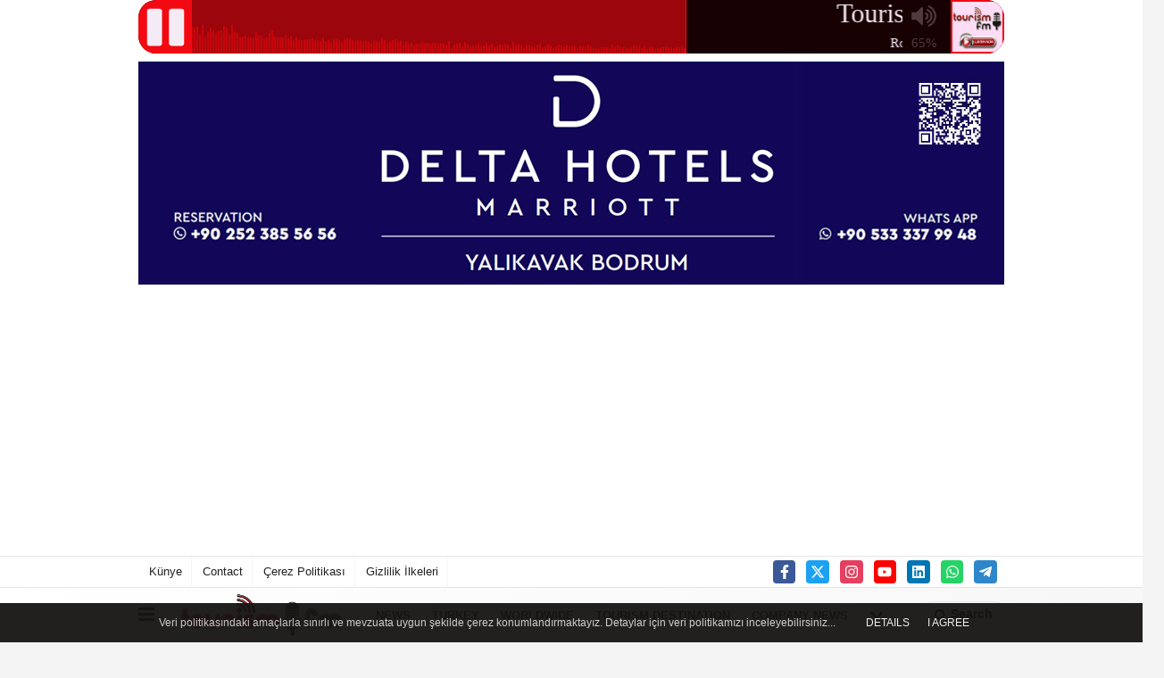

--- FILE ---
content_type: text/html; charset=UTF-8
request_url: https://www.tourismfm.net/gizlilik-ilkeleri.html
body_size: 5942
content:
<!DOCTYPE html><html lang="en-EN"><head> <title>Gizlilik İlkeleri</title> <meta name="format-detection" content="telephone=no"/> <meta charset="utf-8"> <meta id="meta-viewport" name="viewport" content="width=1200"><meta name="description" content="" /> <link rel="canonical" href="http://www.tourismfm.net/gizlilik-ilkeleri.html"/> <meta name="content-language" content="en"> <meta http-equiv="pragma" content="no-cache"> <meta http-equiv="content-language" content="en"/> <meta property="og:site_name" content="Tourism FM"/> <meta property="og:title" content="Tourism FM | News Radio | Tourism News | Hotel News"/> <meta property="og:description" content=""/> <meta property="og:image" content="https://www.tourismfm.net/images/genel/sociallogo.png"/> <meta property="og:locale" content="en_EN"/> <meta property="og:url" content=""/> <meta name="twitter:card" content="summary"/> <meta name="twitter:site" content="@"/> <meta name="twitter:creator" content="@"/> <meta name="twitter:url" content="https://www.tourismfm.net"/> <meta name="twitter:title" content=""/> <meta name="twitter:description" content=""/> <meta name="twitter:image:src" content="https://www.tourismfm.net/images/genel/sociallogo.png"/> <meta name="twitter:domain" content="https://www.tourismfm.net"/> <link rel="shortcut icon" type="image/x-icon" href="https://www.tourismfm.net/favicon.png"> <link rel="apple-touch-icon" href="https://www.tourismfm.net/favicon.png"> <meta name="theme-color" content="#ebe7e6"/><meta name="apple-mobile-web-app-status-bar-style" content="#ebe7e6"><meta name="msapplication-navbutton-color" content="#ebe7e6"> <link rel="manifest" href="https://www.tourismfm.net/manifest.json"><link rel="preload" as="style" href="https://www.tourismfm.net/template/prime/assets/css/app.css?v=2023101622335220241027183525" /><link rel="preload" as="script" href="https://www.tourismfm.net/template/prime/assets/js/app.js?v=2023101622335220241027183525" /><link rel="stylesheet" type="text/css" media='all' href="https://www.tourismfm.net/template/prime/assets/css/app.css?v=2023101622335220241027183525"/> <script type="text/javascript"> var facebookApp = '';	var facebookAppVersion = 'v8.0'; var twitter_username = ''; var reklamtime = "1000"; var domainname = "https://www.tourismfm.net"; var splashcookie = null; var splashtime = null;	var _TOKEN = "d96bea5db21018aa67182549942ae6a0"; </script> <script data-schema="organization" type="application/ld+json"> { "@context": "https://schema.org", "@type": "Organization", "name": "Tourism FM", "url": "https://www.tourismfm.net", "logo": { "@type": "ImageObject",	"url": "https://www.tourismfm.net/images/genel/logo.fw.png",	"width": 360, "height": 90}, "sameAs": [ "https://www.facebook.com/TourismFM/", "https://www.youtube.com/@turizmhabermerkezi/", "https://twitter.com/Tourism_FM", "https://www.instagram.com/tourismfm/", "https://www.linkedin.com/in/turizmhabermerkezi/", "", "" ] } </script> <script type="application/ld+json"> { "@context": "https://schema.org", "@type": "WebSite", "url": "https://www.tourismfm.net/", "potentialAction": { "@type": "SearchAction", "target": "https://www.tourismfm.net/search/?q={search_term}", "query-input": "required name=search_term" } } </script> <script src="https://www.tourismfm.net/reg-sw.js?v=2023101622335220241027183525" defer></script><!-- Global site tag (gtag.js) - Google Analytics --><script async src="https://www.googletagmanager.com/gtag/js?id=UA-97463234-3"></script><script><!-- Google tag (gtag.js) --><script async src="https://www.googletagmanager.com/gtag/js?id=G-BKKBFX04ZX"></script><script> window.dataLayer = window.dataLayer || []; function gtag(){dataLayer.push(arguments);} gtag('js', new Date()); gtag('config', 'G-BKKBFX04ZX');</script><script async src="https://pagead2.googlesyndication.com/pagead/js/adsbygoogle.js?client=ca-pub-2947049034362757" crossorigin="anonymous"></script><link rel="manifest" href="/manifest.json?data=Bildirt"><script>var uygulamaid="8439-5756-8502-1483-9834-6";</script><script src="https://cdn2.bildirt.com/BildirtSDKfiles.js"></script><script async custom-element="amp-ad" src="https://cdn.ampproject.org/v0/amp-ad-0.1.js"></script><!-- Admatic imageplus ads START --> <ins data-publisher="adm-pub-193956266064" data-ad-network="167498945189" data-ad-type-id="295462127" data-ad-slot="6020446583" class="adm-ads-area"></ins> <script src="https://cdn.serve.admatic.com.tr/showad/showad.js"></script> <!-- Admatic imageplus ads END --><!-- Admatic BACKFILL ads START --><script type="text/javascript" async src="https://static.cdn.admatic.com.tr/dist/gpt.min.js?id=NID-193956266064"></script><!-- Admatic BACKFILL ads END --><script type="application/ld+json">{ "@context": "https://schema.org", "@type": "BreadcrumbList", "itemListElement": [{ "@type": "ListItem", "position": 1, "item": { "@id": "https://www.tourismfm.net", "name": "Home" } }, { "@type": "ListItem", "position": 2, "item": {	"@id": "https://www.tourismfm.net/gizlilik-ilkeleri.html", "name": "Gizlilik İlkeleri" } }]
} </script> </head> <body class="bg-white"> <div class="container text-center" ><div align="center" class="" id="reklam"><!--Player Baslangic--><iframe name="yayin.com.tr-radyo-player-v1" src="//radyo.player.im/js/v1/?rd_yayincomtr_v1_3=https://radyo.yayin.com.tr:5990&rd_yayincomtr_v1_2=60&rd_yayincomtr_v1_1=100&rd_yayincomtr_v1_4=shoutcast1&rd_yayincomtr_v1_5=stream&rd_yayincomtr_v1_6=1&rd_yayincomtr_v1_7=true&rd_yayincomtr_v1_8=Tourism FM On Air&rd_yayincomtr_v1_9=true&rd_yayincomtr_v1_10=65&rd_yayincomtr_v1_11=f20911&rd_yayincomtr_v1_12=f5ebf5&rd_yayincomtr_v1_13=Arimo&rd_yayincomtr_v1_14=Allerta&rd_yayincomtr_v1_15=true&rd_yayincomtr_v1_16=true&rd_yayincomtr_v1_17=fake&rd_yayincomtr_v1_18=3&rd_yayincomtr_v1_19=https://www.turizmhabermerkezi.net/images/reklam/Tourism-FM-Furn-TR-268.gif&rd_yayincomtr_v1_20=rgba(0,0,0,0.1)&rd_yayincomtr_v1_21=small&rd_yayincomtr_v1_22=yT0adLA3&rd_yayincomtr_v1_23=https://cros9.yayin.com.tr/&rd_yayincomtr_v1_24=15000&rd_yayincomtr_v1_25=&rd_yayincomtr_v1_26=&rd_yayincomtr_v1_27=&rd_yayincomtr_v1_28=&rd_yayincomtr_v1_29=&rd_yayincomtr_v1_30=&rd_yayincomtr_v1_1_r=%" width="100%" height="60px" marginwidth="0" marginheight="0" scrolling="no" border="0" frameborder="0" allow="autoplay" allowtransparency="true"></iframe><!--Player Bitis--></div><div class=" py-1"><a href="https://deltahotelsmarriottbodrum.com/tr" rel="nofollow" target="_blank"><img data-src="https://www.tourismfm.net/images/reklam/delta-hotels-marriott-bodrum.jpg" alt="Reklam" class="img-fluid lazy" /></a></div></div> <div class="container position-relative"><div class="sabit-reklam fixed-reklam"><div class=" text-center" ><div class=" mb15"><a href="https://www.gezinomi.com/" rel="nofollow" target="_blank"><img data-src="https://www.tourismfm.net/images/reklam/160x600px.jpg" alt="Reklam" class="img-fluid lazy" /></a></div></div></div><div class="sabit-reklam sag-sabit fixed-reklam"><div class=" text-center" ><div align="center" class="" id="reklam"><a href="https://www.tatilsepeti.com/erken-rezervasyon-otelleri?utm_source=tourismfm&utm_medium=dp_160x600&utm_campaign=erkenrezervasyon " target="_blank" title=""><img src="https://www.tourismfm.net/images/general/advert-8ec2e8afac8a97feab77.jpg" width="" height="" style="width:px;height:px;" border="0" title=""/></a></div></div></div></div> <div class="container-fluid d-md-block d-none header-border"><div class="container d-md-block d-none"><div class="row"><div class="col-md-7"><ul class="nav text-12 float-left"> <li><a class="nav-link-top" href="https://www.tourismfm.net/kunye.html" title="Künye" rel="external">Künye</a></li><li><a class="nav-link-top" href="https://www.tourismfm.net/iletisim.html" title="Contact" rel="external">Contact</a></li><li><a class="nav-link-top" href="https://www.tourismfm.net/cerez-politikasi.html" title="Çerez Politikası" rel="external">Çerez Politikası</a></li><li><a class="nav-link-top" href="https://www.tourismfm.net/gizlilik-ilkeleri.html" title="Gizlilik İlkeleri" rel="external">Gizlilik İlkeleri</a></li> </ul></div><div class="col-md-5"><div class="my-1 float-right"> <a href="https://www.facebook.com/TourismFM/" title="https://www.facebook.com/TourismFM/" target="_blank" rel="noopener" class="bg-facebook btn btn-icon-top rounded mr-2"><svg width="16" height="16" class="svg-wh"> <use xlink:href="https://www.tourismfm.net/template/prime/assets/img/spritesvg.svg#facebook-f" /> </svg> </a> <a href="https://twitter.com/Tourism_FM" title="https://twitter.com/Tourism_FM" target="_blank" rel="noopener" class="bg-twitter btn btn-icon-top rounded mr-2"><svg width="16" height="16" class="svg-wh"> <use xlink:href="https://www.tourismfm.net/template/prime/assets/img/spritesvg.svg#twitterx" /> </svg> </a> <a href="https://www.instagram.com/tourismfm/" title="https://www.instagram.com/tourismfm/" target="_blank" rel="noopener" class="bg-instagram btn btn-icon-top rounded mr-2"><svg width="16" height="16" class="svg-wh"> <use xlink:href="https://www.tourismfm.net/template/prime/assets/img/spritesvg.svg#instagram" /> </svg> </a> <a href="https://www.youtube.com/@turizmhabermerkezi/" title="https://www.youtube.com/@turizmhabermerkezi/" target="_blank" rel="noopener" class="bg-youtube btn btn-icon-top rounded mr-2"><svg width="16" height="16" class="svg-wh"> <use xlink:href="https://www.tourismfm.net/template/prime/assets/img/spritesvg.svg#youtube" /> </svg> </a> <a href="https://www.linkedin.com/in/turizmhabermerkezi/" title="https://www.linkedin.com/in/turizmhabermerkezi/" target="_blank" rel="noopener" class="bg-linkedin btn btn-icon-top rounded mr-2"><svg width="16" height="16" class="svg-wh"> <use xlink:href="https://www.tourismfm.net/template/prime/assets/img/spritesvg.svg#linkedin" /> </svg> </a> <a href="https://api.whatsapp.com/send?phone=905326579175" target="_blank" rel="noopener" class="bg-whatsapp btn btn-icon-top rounded mr-2" title="05326579175"><svg width="16" height="16" class="svg-wh"> <use xlink:href="https://www.tourismfm.net/template/prime/assets/img/spritesvg.svg#whatsapp" /> </svg> </a> <a href="https://www.telegram.com" target="_blank" rel="noopener" class="bg-telegram btn btn-icon-top rounded mr-2" title="https://www.telegram.com"><svg width="16" height="16" class="svg-wh"> <use xlink:href="https://www.tourismfm.net/template/prime/assets/img/spritesvg.svg#telegram" /> </svg> </a> </div></div> </div> </div></div> <div class="header-border"></div> <nav class="d-print-none navbar navbar-expand-lg bg-white align-items-center header box-shadow-menu"> <div class="container"><div class="menu" data-toggle="modal" data-target="#menu-aside" data-toggle-class="modal-open-aside"> <span class="menu-item"></span> <span class="menu-item"></span> <span class="menu-item"></span> </div> <a class="navbar-brand logo align-items-center" href="https://www.tourismfm.net" title="Tourism FM | News Radio | Tourism News | Hotel News"><picture> <source data-srcset="https://www.tourismfm.net/images/genel/logo.fw.png?v=2023101622335220241027183525" type="image/webp" class="img-fluid logoh"> <source data-srcset="https://www.tourismfm.net/images/genel/logo.fw.png?v=2023101622335220241027183525" type="image/jpeg" class="img-fluid logoh"> <img src="https://www.tourismfm.net/images/genel/logo.fw.png?v=2023101622335220241027183525" alt="Anasayfa" class="img-fluid logoh" width="100%" height="100%"></picture></a> <ul class="navbar-nav mr-auto font-weight-bolder nav-active-border bottom b-primary d-none d-md-flex"> <li class="nav-item text-uppercase"><a class="nav-link text-uppercase" href="https://www.tourismfm.net/all-news/" title="NEWS" rel="external" >NEWS</a></li><li class="nav-item text-uppercase"><a class="nav-link text-uppercase" href="https://www.tourismfm.net/turkey/" title="TURKEY" rel="external" >TURKEY</a></li><li class="nav-item text-uppercase"><a class="nav-link text-uppercase" href="https://www.tourismfm.net/worldwide/" title="WORLDWIDE" rel="external" >WORLDWIDE</a></li><li class="nav-item text-uppercase"><a class="nav-link text-uppercase" href="https://www.tourismfm.net/tourism-destination/" title="TOURISM DESTINATION" rel="external" >TOURISM DESTINATION</a></li><li class="nav-item text-uppercase"><a class="nav-link text-uppercase" href="https://www.tourismfm.net/company-news/" title="COMPANY NEWS" rel="external" >COMPANY NEWS</a></li> <li class="nav-item dropdown dropdown-hover"> <a title="tümü" href="#" class="nav-link text-uppercase"><svg width="16" height="16" class="svg-bl text-16"><use xlink:href="https://www.tourismfm.net/template/prime/assets/img/spritesvg.svg#chevron-down"></use></svg></a> <div class="dropdown-menu px-2 py-2"> <a class="d-block p-1 text-nowrap nav-link" href="https://www.tourismfm.net/technology/" title="TECHNOLOGY">TECHNOLOGY</a> <a class="d-block p-1 text-nowrap nav-link" href="https://www.tourismfm.net/alternative-tourism/" title="ALTERNATIVE TOURISM">ALTERNATIVE TOURISM</a> </div> </li> </ul> <ul class="navbar-nav ml-auto align-items-center font-weight-bolder"> <li class="nav-item"><a href="javascript:;" data-toggle="modal" data-target="#search-box" class="search-button nav-link py-1" title="Search"><svg class="svg-bl" width="14" height="18"> <use xlink:href="https://www.tourismfm.net/template/prime/assets/img/spritesvg.svg#search" /> </svg> <span> Search</span></a></li> </ul> </div></nav></header><div class="container-fluid d-md-block sondakika-bg d-print-none"> <div class="row py-s px-3"> <div class="col-md-5"> <span id="bugun">Today <script> function tarihsaat() { var b = new Date, g = b.getSeconds(), d = b.getMinutes(), a = b.getHours(), c = b.getDay(), h = b.getDate(), k = b.getMonth(), b = b.getFullYear(); 10 > a && (a = "0" + a); 10 > g && (g = "0" + g); 10 > d && (d = "0" + d); document.getElementById("bugun").innerHTML = h + " " + "January February March April May June July August September October November December".split(" ")[k] + " " + b + ", " + "Sunday Monday Tuesday Wednesday Thursday Friday Saturday".split(" ")[c] + " "; setTimeout("tarihsaat()", 1E3) } function CC_noErrors() { return !0 } window.onerror = CC_noErrors; function bookmarksite(b, g) { document.all ? window.external.AddFavorite(g, b) : window.sidebar && window.sidebar.addPanel(b, g, "") } tarihsaat();</script></span> </div> <div class="col-md-7 d-none d-md-block"> <div class="text-right text-16"> <a href="https://www.tourismfm.net/columnists/" class="px-3" title="Columnists" rel="external"><svg class="svg-whss" width="18" height="18"> <use xlink:href="https://www.tourismfm.net/template/prime/assets/img/spritesvg.svg#user-edit" /> </svg> Columnists</a> </div> </div> </div></div> <div class="container my-2"><div class="my-3 text-center" ><div class=" mb15"><a href="https://www.mithatpasadent.com/" rel="nofollow" target="_blank"><img data-src="https://www.tourismfm.net/images/reklam/Artboard-2.png" alt="Reklam" class="img-fluid lazy" /></a></div></div> <nav aria-label="breadcrumb"> <ol class="breadcrumb justify-content-left"> <li class="breadcrumb-item"><a href="https://www.tourismfm.net" title="Home"><svg class="svg-br-2" width="16" height="16"><use xlink:href="https://www.tourismfm.net/template/prime/assets/img/spritesvg.svg#home" /></svg></a> </li> <li class="breadcrumb-item active" aria-current="page">Gizlilik İlkeleri</li> </ol> </nav> <div class="post-body py-3"> <h1 class="text-22 font-weight-bold py-3 ">Gizlilik İlkeleri</h1> <div class="row"> <div class="text-16 col-md-8 "> </div> <div class="col-md-3 offset-md-1"> <ul class="list-group list-group-flush"><li class="list-group-item"><a href="https://www.tourismfm.net/kunye.html">Künye</a></li><li class="list-group-item"><a href="https://www.tourismfm.net/iletisim.html">Contact</a></li><li class="list-group-item"><a href="https://www.tourismfm.net/cerez-politikasi.html">Çerez Politikası</a></li><li class="list-group-item"><a href="https://www.tourismfm.net/gizlilik-ilkeleri.html">Gizlilik İlkeleri</a></li></ul> </div> </div> </div> </div> <div class="modal" id="search-box" data-backdrop="true" aria-hidden="true"> <div class="modal-dialog modal-lg modal-dialog-centered"> <div class="modal-content bg-transparent"> <div class="modal-body p-0"> <a href="javascript:;" data-dismiss="modal" title="Close" class="float-right ml-3 d-flex text-white mb-3 font-weight-bold"><svg class="svg-wh fa-4x" width="18" height="18"> <use xlink:href="https://www.tourismfm.net/template/prime/assets/img/spritesvg.svg#times" /> </svg></a> <form role="search" action="https://www.tourismfm.net/template/prime/search.php" method="post"> <input id="arama-input" required minlength="3" autocomplete="off" type="text" name="q" placeholder="Please enter the search word." class="form-control py-3 px-4 border-0"> <input type="hidden" name="type" value="1" > <input type="hidden" name="token" value="e5214490274bd825ad01d4ff93f4ec4f"></form> <div class="text-white mt-3 mx-3"></div> </div> </div> </div></div> <div class="modal fade" id="menu-aside" data-backdrop="true" aria-hidden="true"> <div class="modal-dialog modal-left w-xxl mobilmenuheader"> <div class="d-flex flex-column h-100"> <div class="navbar px-md-5 px-3 py-3 d-flex"> <a href="javascript:;" data-dismiss="modal" class="ml-auto"> <svg class="svg-w fa-3x" width="18" height="18"> <use xlink:href="https://www.tourismfm.net/template/prime/assets/img/spritesvg.svg#times" /> </svg> </a> </div> <div class="px-md-5 px-3 py-2 scrollable hover flex"> <div class="nav flex-column"> <div class="nav-item"> <a class="nav-link pl-0 py-2" href="https://www.tourismfm.net" rel="external" title="Home">Home</a></div> <div class="nav-item"><a class="nav-link pl-0 py-2" href="https://www.tourismfm.net/all-news/" title="NEWS" rel="external">NEWS</a></div><div class="nav-item"><a class="nav-link pl-0 py-2" href="https://www.tourismfm.net/turkey/" title="TURKEY" rel="external">TURKEY</a></div><div class="nav-item"><a class="nav-link pl-0 py-2" href="https://www.tourismfm.net/worldwide/" title="WORLDWIDE" rel="external">WORLDWIDE</a></div><div class="nav-item"><a class="nav-link pl-0 py-2" href="https://www.tourismfm.net/tourism-destination/" title="TOURISM DESTINATION" rel="external">TOURISM DESTINATION</a></div><div class="nav-item"><a class="nav-link pl-0 py-2" href="https://www.tourismfm.net/company-news/" title="COMPANY NEWS" rel="external">COMPANY NEWS</a></div><div class="nav-item"><a class="nav-link pl-0 py-2" href="https://www.tourismfm.net/technology/" title="TECHNOLOGY" rel="external">TECHNOLOGY</a></div><div class="nav-item"><a class="nav-link pl-0 py-2" href="https://www.tourismfm.net/alternative-tourism/" title="ALTERNATIVE TOURISM" rel="external">ALTERNATIVE TOURISM</a></div> <div class="nav-item"><a class="nav-link pl-0 py-2" href="https://www.tourismfm.net/columnists/" rel="external" title="Columnists">Columnists</a></div> <div class="nav-item"><a class="nav-link pl-0 py-2" href="https://www.tourismfm.net/biographies/" rel="external"title="Biographies">Biographies</a></div> <div class="nav-item"><a class="nav-link pl-0 py-2" href="https://www.tourismfm.net/today-news/" rel="external" title="News of the Day">News of the Day</a></div> <div class="nav-item"><a class="nav-link pl-0 py-2" href="https://www.tourismfm.net/archive/" rel="external" title="Archive"> Archive</a></div> <div class="nav-item"><a class="nav-link pl-0 py-2" href="https://www.tourismfm.net/newspaper-archives/" rel="external" title="Newspapers Archive">Newspapers Archive</a></div> <div class="nav-item"><a class="nav-link pl-0 py-2" href="https://www.tourismfm.net/surveys/" rel="external" title="Surveys">Surveys</a></div> </div> </div> </div> </div></div><footer class="d-print-none"><div class="py-4 bg-white footer"> <div class="container py-1 text-13"> <div class="row"> <div class="col-md-4"> <ul class="list-unstyled l-h-2x text-13 nav"> <li class="col-6 col-md-6 mtf-1"><a href="https://www.tourismfm.net/alternative-tourism/" title="ALTERNATIVE TOURISM">ALTERNATIVE TOURISM</a></li> <li class="col-6 col-md-6 mtf-1"><a href="https://www.tourismfm.net/company-news/" title="COMPANY NEWS">COMPANY NEWS</a></li> <li class="col-6 col-md-6 mtf-1"><a href="https://www.tourismfm.net/all-news/" title="NEWS">NEWS</a></li> <li class="col-6 col-md-6 mtf-1"><a href="https://www.tourismfm.net/roportaj/" title="RÖPORTAJ">RÖPORTAJ</a></li> <li class="col-6 col-md-6 mtf-1"><a href="https://www.tourismfm.net/technology/" title="TECHNOLOGY">TECHNOLOGY</a></li> <li class="col-6 col-md-6 mtf-1"><a href="https://www.tourismfm.net/tourism-destination/" title="TOURISM DESTINATION">TOURISM DESTINATION</a></li> <li class="col-6 col-md-6 mtf-1"><a href="https://www.tourismfm.net/turkey/" title="TURKEY">TURKEY</a></li> <li class="col-6 col-md-6 mtf-1"><a href="https://www.tourismfm.net/worldwide/" title="WORLDWIDE">WORLDWIDE</a></li></ul> </div> <div class="col-md-8"> <div class="row"> <div class="col-4 col-md-3"> <ul class="list-unstyled l-h-2x text-13"> <li class="mtf-1"><a href="https://www.tourismfm.net/columnists/" rel="external" title="Columnists">Columnists</a></li> <li class="mtf-1"><a href="https://www.tourismfm.net/biographies/" rel="external" title="Biographies">Biographies</a></li> </ul> </div> <div class="col-6 col-md-3"> <ul class="list-unstyled l-h-2x text-13"> <li class="mtf-1"><a href="https://www.tourismfm.net/today-news/" rel="external" title="News of the Day">News of the Day</a></li> <li class="mtf-1"><a href="https://www.tourismfm.net/archive/" rel="external" title="Archive"> Archive</a></li> <li class="mtf-1"><a href="https://www.tourismfm.net/newspaper-archives/" rel="external" title="Newspapers Archive">Newspapers Archive</a></li> </ul> </div> <div class="col-6 col-md-3"> <ul class="list-unstyled l-h-2x text-13"> <li class="mtf-1"><a href="https://www.tourismfm.net/surveys/" rel="external" title="Surveys">Surveys</a></li> </ul> </div> <div class="col-6 col-md-3"> </div> <div class="col-md-12 py-2"> <a href="https://www.facebook.com/TourismFM/" title="https://www.facebook.com/TourismFM/" target="_blank" rel="noopener" class="bg-facebook btn btn-icon rounded mr-2"><svg width="18" height="18" class="svg-wh"> <use xlink:href="https://www.tourismfm.net/template/prime/assets/img/spritesvg.svg#facebook-f" /> </svg> </a> <a href="https://twitter.com/Tourism_FM" title="https://twitter.com/Tourism_FM" target="_blank" rel="noopener" class="bg-twitter btn btn-icon rounded mr-2"><svg width="18" height="18" class="svg-wh"> <use xlink:href="https://www.tourismfm.net/template/prime/assets/img/spritesvg.svg#twitterx" /> </svg> </a> <a href="https://www.instagram.com/tourismfm/" title="https://www.instagram.com/tourismfm/" target="_blank" rel="noopener" class="bg-instagram btn btn-icon rounded mr-2"><svg width="18" height="18" class="svg-wh"> <use xlink:href="https://www.tourismfm.net/template/prime/assets/img/spritesvg.svg#instagram" /> </svg> </a> <a href="https://www.youtube.com/@turizmhabermerkezi/" title="https://www.youtube.com/@turizmhabermerkezi/" target="_blank" rel="noopener" class="bg-youtube btn btn-icon rounded mr-2"><svg width="18" height="18" class="svg-wh"> <use xlink:href="https://www.tourismfm.net/template/prime/assets/img/spritesvg.svg#youtube" /> </svg> </a> <a href="https://www.linkedin.com/in/turizmhabermerkezi/" title="https://www.linkedin.com/in/turizmhabermerkezi/" target="_blank" rel="noopener" class="bg-linkedin btn btn-icon rounded mr-2"><svg width="18" height="18" class="svg-wh"> <use xlink:href="https://www.tourismfm.net/template/prime/assets/img/spritesvg.svg#linkedin" /> </svg> </a> <a href="https://api.whatsapp.com/send?phone=905326579175" target="_blank" rel="noopener" class="bg-whatsapp btn btn-icon rounded mr-2" title="05326579175"><svg width="18" height="18" class="svg-wh"> <use xlink:href="https://www.tourismfm.net/template/prime/assets/img/spritesvg.svg#whatsapp" /> </svg> </a> <a href="https://www.telegram.com" target="_blank" rel="noopener" class="bg-telegram btn btn-icon rounded mr-2" title="https://www.telegram.com"><svg width="18" height="18" class="svg-wh"> <use xlink:href="https://www.tourismfm.net/template/prime/assets/img/spritesvg.svg#telegram" /> </svg> </a> </div> </div> <div class="col-4 col-md-4"> </div> </div> </div> </div> <hr> <div class="container"> <div class="row"> <div class="col-md-12"> <ul class="nav mb-1 justify-content-center text-13"> <li><a class="nav-link pl-0" href="https://www.tourismfm.net/rss.html" title="RSS" target="_blank" rel="noopener">Rss</a></li> <li><a class="nav-link pl-0" href="https://www.tourismfm.net/kunye.html" title="Künye" rel="external">Künye</a></li><li><a class="nav-link pl-0" href="https://www.tourismfm.net/iletisim.html" title="Contact" rel="external">Contact</a></li><li><a class="nav-link pl-0" href="https://www.tourismfm.net/cerez-politikasi.html" title="Çerez Politikası" rel="external">Çerez Politikası</a></li><li><a class="nav-link pl-0" href="https://www.tourismfm.net/gizlilik-ilkeleri.html" title="Gizlilik İlkeleri" rel="external">Gizlilik İlkeleri</a></li> </ul> <div class="text-12"><p class="text-center">Sitemizde bulunan yazı , video, fotoğraf ve haberlerin her hakkı Turizm Medya Yayın Grubu'na aitttir.<br>İzinsiz veya kaynak gösterilmeden kullanılamaz.</p></div> <a href="https://www.turizmhabermerkezi.net">güncel turizm haberleri</a> <a href="https://www.turizmfm.com.tr">haber radyosu</a> </div> </div> </div></div> <script type="text/javascript" src="https://www.tourismfm.net/template/prime/assets/js/jquery.cookie-alert.js?v=2023101622335220241027183525" defer="defer"></script> <script> document.addEventListener('DOMContentLoaded', function (event) { window.cookieChoices && cookieChoices.showCookieConsentBar && cookieChoices.showCookieConsentBar( (window.cookieOptions && cookieOptions.msg) || "Veri politikasındaki amaçlarla sınırlı ve mevzuata uygun şekilde çerez konumlandırmaktayız. Detaylar için veri politikamızı inceleyebilirsiniz...", (window.cookieOptions && cookieOptions.close) || "I agree", (window.cookieOptions && cookieOptions.learn) || "Details",
(window.cookieOptions && cookieOptions.link) || 'https://www.tourismfm.net/cerez-politikasi.html'); }); </script> <a href="#" class="scrollup"><svg width="20" height="20" class="svg-wh"><use xlink:href="https://www.tourismfm.net/template/prime/assets/img/spritesvg.svg#arrow-up"></use></svg></a> <a href="#" class="scrollup"><svg width="20" height="20" class="svg-wh"><use xlink:href="https://www.tourismfm.net/template/prime/assets/img/sprite.svg#arrow-up"></use></svg></a> <script src="https://www.tourismfm.net/template/prime/assets/js/app.js?v=2023101622335220241027183525"></script> <script src="https://www.tourismfm.net/template/prime/assets/js/libs/swiper/swiper.js?v=2023101622335220241027183525"></script> <script async src="https://www.googletagmanager.com/gtag/js?id=UA-97463234-3"></script><script> window.dataLayer = window.dataLayer || []; function gtag(){dataLayer.push(arguments);} gtag('js', new Date()); gtag('config', 'UA-97463234-3');</script> </body> </html>

--- FILE ---
content_type: text/html; charset=UTF-8
request_url: https://radyo.player.im/js/v1/?rd_yayincomtr_v1_3=https://radyo.yayin.com.tr:5990&rd_yayincomtr_v1_2=60&rd_yayincomtr_v1_1=100&rd_yayincomtr_v1_4=shoutcast1&rd_yayincomtr_v1_5=stream&rd_yayincomtr_v1_6=1&rd_yayincomtr_v1_7=true&rd_yayincomtr_v1_8=Tourism%20FM%20On%20Air&rd_yayincomtr_v1_9=true&rd_yayincomtr_v1_10=65&rd_yayincomtr_v1_11=f20911&rd_yayincomtr_v1_12=f5ebf5&rd_yayincomtr_v1_13=Arimo&rd_yayincomtr_v1_14=Allerta&rd_yayincomtr_v1_15=true&rd_yayincomtr_v1_16=true&rd_yayincomtr_v1_17=fake&rd_yayincomtr_v1_18=3&rd_yayincomtr_v1_19=https://www.turizmhabermerkezi.net/images/reklam/Tourism-FM-Furn-TR-268.gif&rd_yayincomtr_v1_20=rgba(0,0,0,0.1)&rd_yayincomtr_v1_21=small&rd_yayincomtr_v1_22=yT0adLA3&rd_yayincomtr_v1_23=https://cros9.yayin.com.tr/&rd_yayincomtr_v1_24=15000&rd_yayincomtr_v1_25=&rd_yayincomtr_v1_26=&rd_yayincomtr_v1_27=&rd_yayincomtr_v1_28=&rd_yayincomtr_v1_29=&rd_yayincomtr_v1_30=&rd_yayincomtr_v1_1_r=%
body_size: 702
content:
<!--Player Baslangic--><script src="//radyo.player.im/js/v1/player.js?v1"></script><div id="RadyoPlayerV1" style="height:60px; width:100%;-webkit-border-top-left-radius: 0;-webkit-border-top-right-radius: 0;-webkit-border-bottom-right-radius: 0;-webkit-border-bottom-left-radius: 0;-moz-border-radius-topleft: 0;-moz-border-radius-topright: 0;-moz-border-radius-bottomright: 0;-moz-border-radius-bottomleft: 0;border-top-left-radius: 0;border-top-right-radius: 0;border-bottom-right-radius: 0;border-bottom-left-radius: 0;border-radius: 20px;border: 0px none rgb(255, 255, 255);">RaDYo Player Yükleniyor...</div><script>$("#RadyoPlayerV1").Playerv1({rd_yayincomtr_v1_1:"100", rd_yayincomtr_v1_2 : "60", rd_yayincomtr_v1_3 : "https://radyo.yayin.com.tr:5990", rd_yayincomtr_v1_4 : "shoutcast1", rd_yayincomtr_v1_5 : "/stream", rd_yayincomtr_v1_6 : "1", rd_yayincomtr_v1_7 : "true", rd_yayincomtr_v1_8 : "Tourism FM On Air", rd_yayincomtr_v1_9 : "true", rd_yayincomtr_v1_10 : "65", rd_yayincomtr_v1_11 : "#f20911", rd_yayincomtr_v1_12 : "#f5ebf5", rd_yayincomtr_v1_13 : "Arimo", rd_yayincomtr_v1_14 : "Allerta", rd_yayincomtr_v1_15 : "true", rd_yayincomtr_v1_16 : "true", rd_yayincomtr_v1_17 : "fake", rd_yayincomtr_v1_18 : "3", rd_yayincomtr_v1_19 : "https://www.turizmhabermerkezi.net/images/reklam/Tourism-FM-Furn-TR-268.gif", rd_yayincomtr_v1_20 : "rgba(0,0,0,0.1)",rd_yayincomtr_v1_21 : "small",rd_yayincomtr_v1_22 : "yT0adLA3",rd_yayincomtr_v1_23 : "https://cros9.yayin.com.tr/",rd_yayincomtr_v1_24 : "15000",rd_yayincomtr_v1_25 : "",rd_yayincomtr_v1_26 : "",rd_yayincomtr_v1_27 : "",rd_yayincomtr_v1_28 : "",rd_yayincomtr_v1_29 : "",rd_yayincomtr_v1_30 : "",});</script><!--Player Bitis--><script defer src="https://static.cloudflareinsights.com/beacon.min.js/vcd15cbe7772f49c399c6a5babf22c1241717689176015" integrity="sha512-ZpsOmlRQV6y907TI0dKBHq9Md29nnaEIPlkf84rnaERnq6zvWvPUqr2ft8M1aS28oN72PdrCzSjY4U6VaAw1EQ==" data-cf-beacon='{"version":"2024.11.0","token":"6dde2d504b11460db6f82e68db71e555","r":1,"server_timing":{"name":{"cfCacheStatus":true,"cfEdge":true,"cfExtPri":true,"cfL4":true,"cfOrigin":true,"cfSpeedBrain":true},"location_startswith":null}}' crossorigin="anonymous"></script>


--- FILE ---
content_type: text/html;charset=utf-8
request_url: https://cros9.yayin.com.tr/https://radyo.yayin.com.tr:5990/7.html
body_size: 66
content:
<html><body>9,1,18,100,9,128,Rod Stewart - Baby Jane</body></html>

--- FILE ---
content_type: text/html; charset=utf-8
request_url: https://www.google.com/recaptcha/api2/aframe
body_size: 259
content:
<!DOCTYPE HTML><html><head><meta http-equiv="content-type" content="text/html; charset=UTF-8"></head><body><script nonce="El2j2Yz34fZhczALQfQ4xQ">/** Anti-fraud and anti-abuse applications only. See google.com/recaptcha */ try{var clients={'sodar':'https://pagead2.googlesyndication.com/pagead/sodar?'};window.addEventListener("message",function(a){try{if(a.source===window.parent){var b=JSON.parse(a.data);var c=clients[b['id']];if(c){var d=document.createElement('img');d.src=c+b['params']+'&rc='+(localStorage.getItem("rc::a")?sessionStorage.getItem("rc::b"):"");window.document.body.appendChild(d);sessionStorage.setItem("rc::e",parseInt(sessionStorage.getItem("rc::e")||0)+1);localStorage.setItem("rc::h",'1768567451525');}}}catch(b){}});window.parent.postMessage("_grecaptcha_ready", "*");}catch(b){}</script></body></html>

--- FILE ---
content_type: text/javascript
request_url: https://radyo.player.im/js/v1/player.js?v1
body_size: 55387
content:
/*! YAYIN.COM.TR - RADYO PLAYER V1 */!function(a,b){"use strict";"object"==typeof module&&"object"==typeof module.exports?module.exports=a.document?b(a,!0):function(a){if(!a.document)throw new Error("jQuery requires a window with a document");return b(a)}:b(a)}("undefined"!=typeof window?window:this,function(a,b){"use strict";var c=[],d=a.document,e=Object.getPrototypeOf,f=c.slice,g=c.concat,h=c.push,i=c.indexOf,j={},k=j.toString,l=j.hasOwnProperty,m=l.toString,n=m.call(Object),o={};function p(a,b){b=b||d;var c=b.createElement("script");c.text=a,b.head.appendChild(c).parentNode.removeChild(c)}var q="3.2.1",r=function(a,b){return new r.fn.init(a,b)},s=/^[\s\uFEFF\xA0]+|[\s\uFEFF\xA0]+$/g,t=/^-ms-/,u=/-([a-z])/g,v=function(a,b){return b.toUpperCase()};r.fn=r.prototype={jquery:q,constructor:r,length:0,toArray:function(){return f.call(this)},get:function(a){return null==a?f.call(this):a<0?this[a+this.length]:this[a]},pushStack:function(a){var b=r.merge(this.constructor(),a);return b.prevObject=this,b},each:function(a){return r.each(this,a)},map:function(a){return this.pushStack(r.map(this,function(b,c){return a.call(b,c,b)}))},slice:function(){return this.pushStack(f.apply(this,arguments))},first:function(){return this.eq(0)},last:function(){return this.eq(-1)},eq:function(a){var b=this.length,c=+a+(a<0?b:0);return this.pushStack(c>=0&&c<b?[this[c]]:[])},end:function(){return this.prevObject||this.constructor()},push:h,sort:c.sort,splice:c.splice},r.extend=r.fn.extend=function(){var a,b,c,d,e,f,g=arguments[0]||{},h=1,i=arguments.length,j=!1;for("boolean"==typeof g&&(j=g,g=arguments[h]||{},h++),"object"==typeof g||r.isFunction(g)||(g={}),h===i&&(g=this,h--);h<i;h++)if(null!=(a=arguments[h]))for(b in a)c=g[b],d=a[b],g!==d&&(j&&d&&(r.isPlainObject(d)||(e=Array.isArray(d)))?(e?(e=!1,f=c&&Array.isArray(c)?c:[]):f=c&&r.isPlainObject(c)?c:{},g[b]=r.extend(j,f,d)):void 0!==d&&(g[b]=d));return g},r.extend({expando:"jQuery"+(q+Math.random()).replace(/\D/g,""),isReady:!0,error:function(a){throw new Error(a)},noop:function(){},isFunction:function(a){return"function"===r.type(a)},isWindow:function(a){return null!=a&&a===a.window},isNumeric:function(a){var b=r.type(a);return("number"===b||"string"===b)&&!isNaN(a-parseFloat(a))},isPlainObject:function(a){var b,c;return!(!a||"[object Object]"!==k.call(a))&&(!(b=e(a))||(c=l.call(b,"constructor")&&b.constructor,"function"==typeof c&&m.call(c)===n))},isEmptyObject:function(a){var b;for(b in a)return!1;return!0},type:function(a){return null==a?a+"":"object"==typeof a||"function"==typeof a?j[k.call(a)]||"object":typeof a},globalEval:function(a){p(a)},camelCase:function(a){return a.replace(t,"ms-").replace(u,v)},each:function(a,b){var c,d=0;if(w(a)){for(c=a.length;d<c;d++)if(b.call(a[d],d,a[d])===!1)break}else for(d in a)if(b.call(a[d],d,a[d])===!1)break;return a},trim:function(a){return null==a?"":(a+"").replace(s,"")},makeArray:function(a,b){var c=b||[];return null!=a&&(w(Object(a))?r.merge(c,"string"==typeof a?[a]:a):h.call(c,a)),c},inArray:function(a,b,c){return null==b?-1:i.call(b,a,c)},merge:function(a,b){for(var c=+b.length,d=0,e=a.length;d<c;d++)a[e++]=b[d];return a.length=e,a},grep:function(a,b,c){for(var d,e=[],f=0,g=a.length,h=!c;f<g;f++)d=!b(a[f],f),d!==h&&e.push(a[f]);return e},map:function(a,b,c){var d,e,f=0,h=[];if(w(a))for(d=a.length;f<d;f++)e=b(a[f],f,c),null!=e&&h.push(e);else for(f in a)e=b(a[f],f,c),null!=e&&h.push(e);return g.apply([],h)},guid:1,proxy:function(a,b){var c,d,e;if("string"==typeof b&&(c=a[b],b=a,a=c),r.isFunction(a))return d=f.call(arguments,2),e=function(){return a.apply(b||this,d.concat(f.call(arguments)))},e.guid=a.guid=a.guid||r.guid++,e},now:Date.now,support:o}),"function"==typeof Symbol&&(r.fn[Symbol.iterator]=c[Symbol.iterator]),r.each("Boolean Number String Function Array Date RegExp Object Error Symbol".split(" "),function(a,b){j["[object "+b+"]"]=b.toLowerCase()});function w(a){var b=!!a&&"length"in a&&a.length,c=r.type(a);return"function"!==c&&!r.isWindow(a)&&("array"===c||0===b||"number"==typeof b&&b>0&&b-1 in a)}var x=function(a){var b,c,d,e,f,g,h,i,j,k,l,m,n,o,p,q,r,s,t,u="sizzle"+1*new Date,v=a.document,w=0,x=0,y=ha(),z=ha(),A=ha(),B=function(a,b){return a===b&&(l=!0),0},C={}.hasOwnProperty,D=[],E=D.pop,F=D.push,G=D.push,H=D.slice,I=function(a,b){for(var c=0,d=a.length;c<d;c++)if(a[c]===b)return c;return-1},J="checked|selected|async|autofocus|autoplay|controls|defer|disabled|hidden|ismap|loop|multiple|open|readonly|required|scoped",K="[\\x20\\t\\r\\n\\f]",L="(?:\\\\.|[\\w-]|[^\0-\\xa0])+",M="\\["+K+"*("+L+")(?:"+K+"*([*^$|!~]?=)"+K+"*(?:'((?:\\\\.|[^\\\\'])*)'|\"((?:\\\\.|[^\\\\\"])*)\"|("+L+"))|)"+K+"*\\]",N=":("+L+")(?:\\((('((?:\\\\.|[^\\\\'])*)'|\"((?:\\\\.|[^\\\\\"])*)\")|((?:\\\\.|[^\\\\()[\\]]|"+M+")*)|.*)\\)|)",O=new RegExp(K+"+","g"),P=new RegExp("^"+K+"+|((?:^|[^\\\\])(?:\\\\.)*)"+K+"+$","g"),Q=new RegExp("^"+K+"*,"+K+"*"),R=new RegExp("^"+K+"*([>+~]|"+K+")"+K+"*"),S=new RegExp("="+K+"*([^\\]'\"]*?)"+K+"*\\]","g"),T=new RegExp(N),U=new RegExp("^"+L+"$"),V={ID:new RegExp("^#("+L+")"),CLASS:new RegExp("^\\.("+L+")"),TAG:new RegExp("^("+L+"|[*])"),ATTR:new RegExp("^"+M),PSEUDO:new RegExp("^"+N),CHILD:new RegExp("^:(only|first|last|nth|nth-last)-(child|of-type)(?:\\("+K+"*(even|odd|(([+-]|)(\\d*)n|)"+K+"*(?:([+-]|)"+K+"*(\\d+)|))"+K+"*\\)|)","i"),bool:new RegExp("^(?:"+J+")$","i"),needsContext:new RegExp("^"+K+"*[>+~]|:(even|odd|eq|gt|lt|nth|first|last)(?:\\("+K+"*((?:-\\d)?\\d*)"+K+"*\\)|)(?=[^-]|$)","i")},W=/^(?:input|select|textarea|button)$/i,X=/^h\d$/i,Y=/^[^{]+\{\s*\[native \w/,Z=/^(?:#([\w-]+)|(\w+)|\.([\w-]+))$/,$=/[+~]/,_=new RegExp("\\\\([\\da-f]{1,6}"+K+"?|("+K+")|.)","ig"),aa=function(a,b,c){var d="0x"+b-65536;return d!==d||c?b:d<0?String.fromCharCode(d+65536):String.fromCharCode(d>>10|55296,1023&d|56320)},ba=/([\0-\x1f\x7f]|^-?\d)|^-$|[^\0-\x1f\x7f-\uFFFF\w-]/g,ca=function(a,b){return b?"\0"===a?"\ufffd":a.slice(0,-1)+"\\"+a.charCodeAt(a.length-1).toString(16)+" ":"\\"+a},da=function(){m()},ea=ta(function(a){return a.disabled===!0&&("form"in a||"label"in a)},{dir:"parentNode",next:"legend"});try{G.apply(D=H.call(v.childNodes),v.childNodes),D[v.childNodes.length].nodeType}catch(fa){G={apply:D.length?function(a,b){F.apply(a,H.call(b))}:function(a,b){var c=a.length,d=0;while(a[c++]=b[d++]);a.length=c-1}}}function ga(a,b,d,e){var f,h,j,k,l,o,r,s=b&&b.ownerDocument,w=b?b.nodeType:9;if(d=d||[],"string"!=typeof a||!a||1!==w&&9!==w&&11!==w)return d;if(!e&&((b?b.ownerDocument||b:v)!==n&&m(b),b=b||n,p)){if(11!==w&&(l=Z.exec(a)))if(f=l[1]){if(9===w){if(!(j=b.getElementById(f)))return d;if(j.id===f)return d.push(j),d}else if(s&&(j=s.getElementById(f))&&t(b,j)&&j.id===f)return d.push(j),d}else{if(l[2])return G.apply(d,b.getElementsByTagName(a)),d;if((f=l[3])&&c.getElementsByClassName&&b.getElementsByClassName)return G.apply(d,b.getElementsByClassName(f)),d}if(c.qsa&&!A[a+" "]&&(!q||!q.test(a))){if(1!==w)s=b,r=a;else if("object"!==b.nodeName.toLowerCase()){(k=b.getAttribute("id"))?k=k.replace(ba,ca):b.setAttribute("id",k=u),o=g(a),h=o.length;while(h--)o[h]="#"+k+" "+sa(o[h]);r=o.join(","),s=$.test(a)&&qa(b.parentNode)||b}if(r)try{return G.apply(d,s.querySelectorAll(r)),d}catch(x){}finally{k===u&&b.removeAttribute("id")}}}return i(a.replace(P,"$1"),b,d,e)}function ha(){var a=[];function b(c,e){return a.push(c+" ")>d.cacheLength&&delete b[a.shift()],b[c+" "]=e}return b}function ia(a){return a[u]=!0,a}function ja(a){var b=n.createElement("fieldset");try{return!!a(b)}catch(c){return!1}finally{b.parentNode&&b.parentNode.removeChild(b),b=null}}function ka(a,b){var c=a.split("|"),e=c.length;while(e--)d.attrHandle[c[e]]=b}function la(a,b){var c=b&&a,d=c&&1===a.nodeType&&1===b.nodeType&&a.sourceIndex-b.sourceIndex;if(d)return d;if(c)while(c=c.nextSibling)if(c===b)return-1;return a?1:-1}function ma(a){return function(b){var c=b.nodeName.toLowerCase();return"input"===c&&b.type===a}}function na(a){return function(b){var c=b.nodeName.toLowerCase();return("input"===c||"button"===c)&&b.type===a}}function oa(a){return function(b){return"form"in b?b.parentNode&&b.disabled===!1?"label"in b?"label"in b.parentNode?b.parentNode.disabled===a:b.disabled===a:b.isDisabled===a||b.isDisabled!==!a&&ea(b)===a:b.disabled===a:"label"in b&&b.disabled===a}}function pa(a){return ia(function(b){return b=+b,ia(function(c,d){var e,f=a([],c.length,b),g=f.length;while(g--)c[e=f[g]]&&(c[e]=!(d[e]=c[e]))})})}function qa(a){return a&&"undefined"!=typeof a.getElementsByTagName&&a}c=ga.support={},f=ga.isXML=function(a){var b=a&&(a.ownerDocument||a).documentElement;return!!b&&"HTML"!==b.nodeName},m=ga.setDocument=function(a){var b,e,g=a?a.ownerDocument||a:v;return g!==n&&9===g.nodeType&&g.documentElement?(n=g,o=n.documentElement,p=!f(n),v!==n&&(e=n.defaultView)&&e.top!==e&&(e.addEventListener?e.addEventListener("unload",da,!1):e.attachEvent&&e.attachEvent("onunload",da)),c.attributes=ja(function(a){return a.className="i",!a.getAttribute("className")}),c.getElementsByTagName=ja(function(a){return a.appendChild(n.createComment("")),!a.getElementsByTagName("*").length}),c.getElementsByClassName=Y.test(n.getElementsByClassName),c.getById=ja(function(a){return o.appendChild(a).id=u,!n.getElementsByName||!n.getElementsByName(u).length}),c.getById?(d.filter.ID=function(a){var b=a.replace(_,aa);return function(a){return a.getAttribute("id")===b}},d.find.ID=function(a,b){if("undefined"!=typeof b.getElementById&&p){var c=b.getElementById(a);return c?[c]:[]}}):(d.filter.ID=function(a){var b=a.replace(_,aa);return function(a){var c="undefined"!=typeof a.getAttributeNode&&a.getAttributeNode("id");return c&&c.value===b}},d.find.ID=function(a,b){if("undefined"!=typeof b.getElementById&&p){var c,d,e,f=b.getElementById(a);if(f){if(c=f.getAttributeNode("id"),c&&c.value===a)return[f];e=b.getElementsByName(a),d=0;while(f=e[d++])if(c=f.getAttributeNode("id"),c&&c.value===a)return[f]}return[]}}),d.find.TAG=c.getElementsByTagName?function(a,b){return"undefined"!=typeof b.getElementsByTagName?b.getElementsByTagName(a):c.qsa?b.querySelectorAll(a):void 0}:function(a,b){var c,d=[],e=0,f=b.getElementsByTagName(a);if("*"===a){while(c=f[e++])1===c.nodeType&&d.push(c);return d}return f},d.find.CLASS=c.getElementsByClassName&&function(a,b){if("undefined"!=typeof b.getElementsByClassName&&p)return b.getElementsByClassName(a)},r=[],q=[],(c.qsa=Y.test(n.querySelectorAll))&&(ja(function(a){o.appendChild(a).innerHTML="<a id='"+u+"'></a><select id='"+u+"-\r\\' msallowcapture=''><option selected=''></option></select>",a.querySelectorAll("[msallowcapture^='']").length&&q.push("[*^$]="+K+"*(?:''|\"\")"),a.querySelectorAll("[selected]").length||q.push("\\["+K+"*(?:value|"+J+")"),a.querySelectorAll("[id~="+u+"-]").length||q.push("~="),a.querySelectorAll(":checked").length||q.push(":checked"),a.querySelectorAll("a#"+u+"+*").length||q.push(".#.+[+~]")}),ja(function(a){a.innerHTML="<a href='' disabled='disabled'></a><select disabled='disabled'><option/></select>";var b=n.createElement("input");b.setAttribute("type","hidden"),a.appendChild(b).setAttribute("name","D"),a.querySelectorAll("[name=d]").length&&q.push("name"+K+"*[*^$|!~]?="),2!==a.querySelectorAll(":enabled").length&&q.push(":enabled",":disabled"),o.appendChild(a).disabled=!0,2!==a.querySelectorAll(":disabled").length&&q.push(":enabled",":disabled"),a.querySelectorAll("*,:x"),q.push(",.*:")})),(c.matchesSelector=Y.test(s=o.matches||o.webkitMatchesSelector||o.mozMatchesSelector||o.oMatchesSelector||o.msMatchesSelector))&&ja(function(a){c.disconnectedMatch=s.call(a,"*"),s.call(a,"[s!='']:x"),r.push("!=",N)}),q=q.length&&new RegExp(q.join("|")),r=r.length&&new RegExp(r.join("|")),b=Y.test(o.compareDocumentPosition),t=b||Y.test(o.contains)?function(a,b){var c=9===a.nodeType?a.documentElement:a,d=b&&b.parentNode;return a===d||!(!d||1!==d.nodeType||!(c.contains?c.contains(d):a.compareDocumentPosition&&16&a.compareDocumentPosition(d)))}:function(a,b){if(b)while(b=b.parentNode)if(b===a)return!0;return!1},B=b?function(a,b){if(a===b)return l=!0,0;var d=!a.compareDocumentPosition-!b.compareDocumentPosition;return d?d:(d=(a.ownerDocument||a)===(b.ownerDocument||b)?a.compareDocumentPosition(b):1,1&d||!c.sortDetached&&b.compareDocumentPosition(a)===d?a===n||a.ownerDocument===v&&t(v,a)?-1:b===n||b.ownerDocument===v&&t(v,b)?1:k?I(k,a)-I(k,b):0:4&d?-1:1)}:function(a,b){if(a===b)return l=!0,0;var c,d=0,e=a.parentNode,f=b.parentNode,g=[a],h=[b];if(!e||!f)return a===n?-1:b===n?1:e?-1:f?1:k?I(k,a)-I(k,b):0;if(e===f)return la(a,b);c=a;while(c=c.parentNode)g.unshift(c);c=b;while(c=c.parentNode)h.unshift(c);while(g[d]===h[d])d++;return d?la(g[d],h[d]):g[d]===v?-1:h[d]===v?1:0},n):n},ga.matches=function(a,b){return ga(a,null,null,b)},ga.matchesSelector=function(a,b){if((a.ownerDocument||a)!==n&&m(a),b=b.replace(S,"='$1']"),c.matchesSelector&&p&&!A[b+" "]&&(!r||!r.test(b))&&(!q||!q.test(b)))try{var d=s.call(a,b);if(d||c.disconnectedMatch||a.document&&11!==a.document.nodeType)return d}catch(e){}return ga(b,n,null,[a]).length>0},ga.contains=function(a,b){return(a.ownerDocument||a)!==n&&m(a),t(a,b)},ga.attr=function(a,b){(a.ownerDocument||a)!==n&&m(a);var e=d.attrHandle[b.toLowerCase()],f=e&&C.call(d.attrHandle,b.toLowerCase())?e(a,b,!p):void 0;return void 0!==f?f:c.attributes||!p?a.getAttribute(b):(f=a.getAttributeNode(b))&&f.specified?f.value:null},ga.escape=function(a){return(a+"").replace(ba,ca)},ga.error=function(a){throw new Error("Syntax error, unrecognized expression: "+a)},ga.uniqueSort=function(a){var b,d=[],e=0,f=0;if(l=!c.detectDuplicates,k=!c.sortStable&&a.slice(0),a.sort(B),l){while(b=a[f++])b===a[f]&&(e=d.push(f));while(e--)a.splice(d[e],1)}return k=null,a},e=ga.getText=function(a){var b,c="",d=0,f=a.nodeType;if(f){if(1===f||9===f||11===f){if("string"==typeof a.textContent)return a.textContent;for(a=a.firstChild;a;a=a.nextSibling)c+=e(a)}else if(3===f||4===f)return a.nodeValue}else while(b=a[d++])c+=e(b);return c},d=ga.selectors={cacheLength:50,createPseudo:ia,match:V,attrHandle:{},find:{},relative:{">":{dir:"parentNode",first:!0}," ":{dir:"parentNode"},"+":{dir:"previousSibling",first:!0},"~":{dir:"previousSibling"}},preFilter:{ATTR:function(a){return a[1]=a[1].replace(_,aa),a[3]=(a[3]||a[4]||a[5]||"").replace(_,aa),"~="===a[2]&&(a[3]=" "+a[3]+" "),a.slice(0,4)},CHILD:function(a){return a[1]=a[1].toLowerCase(),"nth"===a[1].slice(0,3)?(a[3]||ga.error(a[0]),a[4]=+(a[4]?a[5]+(a[6]||1):2*("even"===a[3]||"odd"===a[3])),a[5]=+(a[7]+a[8]||"odd"===a[3])):a[3]&&ga.error(a[0]),a},PSEUDO:function(a){var b,c=!a[6]&&a[2];return V.CHILD.test(a[0])?null:(a[3]?a[2]=a[4]||a[5]||"":c&&T.test(c)&&(b=g(c,!0))&&(b=c.indexOf(")",c.length-b)-c.length)&&(a[0]=a[0].slice(0,b),a[2]=c.slice(0,b)),a.slice(0,3))}},filter:{TAG:function(a){var b=a.replace(_,aa).toLowerCase();return"*"===a?function(){return!0}:function(a){return a.nodeName&&a.nodeName.toLowerCase()===b}},CLASS:function(a){var b=y[a+" "];return b||(b=new RegExp("(^|"+K+")"+a+"("+K+"|$)"))&&y(a,function(a){return b.test("string"==typeof a.className&&a.className||"undefined"!=typeof a.getAttribute&&a.getAttribute("class")||"")})},ATTR:function(a,b,c){return function(d){var e=ga.attr(d,a);return null==e?"!="===b:!b||(e+="","="===b?e===c:"!="===b?e!==c:"^="===b?c&&0===e.indexOf(c):"*="===b?c&&e.indexOf(c)>-1:"$="===b?c&&e.slice(-c.length)===c:"~="===b?(" "+e.replace(O," ")+" ").indexOf(c)>-1:"|="===b&&(e===c||e.slice(0,c.length+1)===c+"-"))}},CHILD:function(a,b,c,d,e){var f="nth"!==a.slice(0,3),g="last"!==a.slice(-4),h="of-type"===b;return 1===d&&0===e?function(a){return!!a.parentNode}:function(b,c,i){var j,k,l,m,n,o,p=f!==g?"nextSibling":"previousSibling",q=b.parentNode,r=h&&b.nodeName.toLowerCase(),s=!i&&!h,t=!1;if(q){if(f){while(p){m=b;while(m=m[p])if(h?m.nodeName.toLowerCase()===r:1===m.nodeType)return!1;o=p="only"===a&&!o&&"nextSibling"}return!0}if(o=[g?q.firstChild:q.lastChild],g&&s){m=q,l=m[u]||(m[u]={}),k=l[m.uniqueID]||(l[m.uniqueID]={}),j=k[a]||[],n=j[0]===w&&j[1],t=n&&j[2],m=n&&q.childNodes[n];while(m=++n&&m&&m[p]||(t=n=0)||o.pop())if(1===m.nodeType&&++t&&m===b){k[a]=[w,n,t];break}}else if(s&&(m=b,l=m[u]||(m[u]={}),k=l[m.uniqueID]||(l[m.uniqueID]={}),j=k[a]||[],n=j[0]===w&&j[1],t=n),t===!1)while(m=++n&&m&&m[p]||(t=n=0)||o.pop())if((h?m.nodeName.toLowerCase()===r:1===m.nodeType)&&++t&&(s&&(l=m[u]||(m[u]={}),k=l[m.uniqueID]||(l[m.uniqueID]={}),k[a]=[w,t]),m===b))break;return t-=e,t===d||t%d===0&&t/d>=0}}},PSEUDO:function(a,b){var c,e=d.pseudos[a]||d.setFilters[a.toLowerCase()]||ga.error("unsupported pseudo: "+a);return e[u]?e(b):e.length>1?(c=[a,a,"",b],d.setFilters.hasOwnProperty(a.toLowerCase())?ia(function(a,c){var d,f=e(a,b),g=f.length;while(g--)d=I(a,f[g]),a[d]=!(c[d]=f[g])}):function(a){return e(a,0,c)}):e}},pseudos:{not:ia(function(a){var b=[],c=[],d=h(a.replace(P,"$1"));return d[u]?ia(function(a,b,c,e){var f,g=d(a,null,e,[]),h=a.length;while(h--)(f=g[h])&&(a[h]=!(b[h]=f))}):function(a,e,f){return b[0]=a,d(b,null,f,c),b[0]=null,!c.pop()}}),has:ia(function(a){return function(b){return ga(a,b).length>0}}),contains:ia(function(a){return a=a.replace(_,aa),function(b){return(b.textContent||b.innerText||e(b)).indexOf(a)>-1}}),lang:ia(function(a){return U.test(a||"")||ga.error("unsupported lang: "+a),a=a.replace(_,aa).toLowerCase(),function(b){var c;do if(c=p?b.lang:b.getAttribute("xml:lang")||b.getAttribute("lang"))return c=c.toLowerCase(),c===a||0===c.indexOf(a+"-");while((b=b.parentNode)&&1===b.nodeType);return!1}}),target:function(b){var c=a.location&&a.location.hash;return c&&c.slice(1)===b.id},root:function(a){return a===o},focus:function(a){return a===n.activeElement&&(!n.hasFocus||n.hasFocus())&&!!(a.type||a.href||~a.tabIndex)},enabled:oa(!1),disabled:oa(!0),checked:function(a){var b=a.nodeName.toLowerCase();return"input"===b&&!!a.checked||"option"===b&&!!a.selected},selected:function(a){return a.parentNode&&a.parentNode.selectedIndex,a.selected===!0},empty:function(a){for(a=a.firstChild;a;a=a.nextSibling)if(a.nodeType<6)return!1;return!0},parent:function(a){return!d.pseudos.empty(a)},header:function(a){return X.test(a.nodeName)},input:function(a){return W.test(a.nodeName)},button:function(a){var b=a.nodeName.toLowerCase();return"input"===b&&"button"===a.type||"button"===b},text:function(a){var b;return"input"===a.nodeName.toLowerCase()&&"text"===a.type&&(null==(b=a.getAttribute("type"))||"text"===b.toLowerCase())},first:pa(function(){return[0]}),last:pa(function(a,b){return[b-1]}),eq:pa(function(a,b,c){return[c<0?c+b:c]}),even:pa(function(a,b){for(var c=0;c<b;c+=2)a.push(c);return a}),odd:pa(function(a,b){for(var c=1;c<b;c+=2)a.push(c);return a}),lt:pa(function(a,b,c){for(var d=c<0?c+b:c;--d>=0;)a.push(d);return a}),gt:pa(function(a,b,c){for(var d=c<0?c+b:c;++d<b;)a.push(d);return a})}},d.pseudos.nth=d.pseudos.eq;for(b in{radio:!0,checkbox:!0,file:!0,password:!0,image:!0})d.pseudos[b]=ma(b);for(b in{submit:!0,reset:!0})d.pseudos[b]=na(b);function ra(){}ra.prototype=d.filters=d.pseudos,d.setFilters=new ra,g=ga.tokenize=function(a,b){var c,e,f,g,h,i,j,k=z[a+" "];if(k)return b?0:k.slice(0);h=a,i=[],j=d.preFilter;while(h){c&&!(e=Q.exec(h))||(e&&(h=h.slice(e[0].length)||h),i.push(f=[])),c=!1,(e=R.exec(h))&&(c=e.shift(),f.push({value:c,type:e[0].replace(P," ")}),h=h.slice(c.length));for(g in d.filter)!(e=V[g].exec(h))||j[g]&&!(e=j[g](e))||(c=e.shift(),f.push({value:c,type:g,matches:e}),h=h.slice(c.length));if(!c)break}return b?h.length:h?ga.error(a):z(a,i).slice(0)};function sa(a){for(var b=0,c=a.length,d="";b<c;b++)d+=a[b].value;return d}function ta(a,b,c){var d=b.dir,e=b.next,f=e||d,g=c&&"parentNode"===f,h=x++;return b.first?function(b,c,e){while(b=b[d])if(1===b.nodeType||g)return a(b,c,e);return!1}:function(b,c,i){var j,k,l,m=[w,h];if(i){while(b=b[d])if((1===b.nodeType||g)&&a(b,c,i))return!0}else while(b=b[d])if(1===b.nodeType||g)if(l=b[u]||(b[u]={}),k=l[b.uniqueID]||(l[b.uniqueID]={}),e&&e===b.nodeName.toLowerCase())b=b[d]||b;else{if((j=k[f])&&j[0]===w&&j[1]===h)return m[2]=j[2];if(k[f]=m,m[2]=a(b,c,i))return!0}return!1}}function ua(a){return a.length>1?function(b,c,d){var e=a.length;while(e--)if(!a[e](b,c,d))return!1;return!0}:a[0]}function va(a,b,c){for(var d=0,e=b.length;d<e;d++)ga(a,b[d],c);return c}function wa(a,b,c,d,e){for(var f,g=[],h=0,i=a.length,j=null!=b;h<i;h++)(f=a[h])&&(c&&!c(f,d,e)||(g.push(f),j&&b.push(h)));return g}function xa(a,b,c,d,e,f){return d&&!d[u]&&(d=xa(d)),e&&!e[u]&&(e=xa(e,f)),ia(function(f,g,h,i){var j,k,l,m=[],n=[],o=g.length,p=f||va(b||"*",h.nodeType?[h]:h,[]),q=!a||!f&&b?p:wa(p,m,a,h,i),r=c?e||(f?a:o||d)?[]:g:q;if(c&&c(q,r,h,i),d){j=wa(r,n),d(j,[],h,i),k=j.length;while(k--)(l=j[k])&&(r[n[k]]=!(q[n[k]]=l))}if(f){if(e||a){if(e){j=[],k=r.length;while(k--)(l=r[k])&&j.push(q[k]=l);e(null,r=[],j,i)}k=r.length;while(k--)(l=r[k])&&(j=e?I(f,l):m[k])>-1&&(f[j]=!(g[j]=l))}}else r=wa(r===g?r.splice(o,r.length):r),e?e(null,g,r,i):G.apply(g,r)})}function ya(a){for(var b,c,e,f=a.length,g=d.relative[a[0].type],h=g||d.relative[" "],i=g?1:0,k=ta(function(a){return a===b},h,!0),l=ta(function(a){return I(b,a)>-1},h,!0),m=[function(a,c,d){var e=!g&&(d||c!==j)||((b=c).nodeType?k(a,c,d):l(a,c,d));return b=null,e}];i<f;i++)if(c=d.relative[a[i].type])m=[ta(ua(m),c)];else{if(c=d.filter[a[i].type].apply(null,a[i].matches),c[u]){for(e=++i;e<f;e++)if(d.relative[a[e].type])break;return xa(i>1&&ua(m),i>1&&sa(a.slice(0,i-1).concat({value:" "===a[i-2].type?"*":""})).replace(P,"$1"),c,i<e&&ya(a.slice(i,e)),e<f&&ya(a=a.slice(e)),e<f&&sa(a))}m.push(c)}return ua(m)}function za(a,b){var c=b.length>0,e=a.length>0,f=function(f,g,h,i,k){var l,o,q,r=0,s="0",t=f&&[],u=[],v=j,x=f||e&&d.find.TAG("*",k),y=w+=null==v?1:Math.random()||.1,z=x.length;for(k&&(j=g===n||g||k);s!==z&&null!=(l=x[s]);s++){if(e&&l){o=0,g||l.ownerDocument===n||(m(l),h=!p);while(q=a[o++])if(q(l,g||n,h)){i.push(l);break}k&&(w=y)}c&&((l=!q&&l)&&r--,f&&t.push(l))}if(r+=s,c&&s!==r){o=0;while(q=b[o++])q(t,u,g,h);if(f){if(r>0)while(s--)t[s]||u[s]||(u[s]=E.call(i));u=wa(u)}G.apply(i,u),k&&!f&&u.length>0&&r+b.length>1&&ga.uniqueSort(i)}return k&&(w=y,j=v),t};return c?ia(f):f}return h=ga.compile=function(a,b){var c,d=[],e=[],f=A[a+" "];if(!f){b||(b=g(a)),c=b.length;while(c--)f=ya(b[c]),f[u]?d.push(f):e.push(f);f=A(a,za(e,d)),f.selector=a}return f},i=ga.select=function(a,b,c,e){var f,i,j,k,l,m="function"==typeof a&&a,n=!e&&g(a=m.selector||a);if(c=c||[],1===n.length){if(i=n[0]=n[0].slice(0),i.length>2&&"ID"===(j=i[0]).type&&9===b.nodeType&&p&&d.relative[i[1].type]){if(b=(d.find.ID(j.matches[0].replace(_,aa),b)||[])[0],!b)return c;m&&(b=b.parentNode),a=a.slice(i.shift().value.length)}f=V.needsContext.test(a)?0:i.length;while(f--){if(j=i[f],d.relative[k=j.type])break;if((l=d.find[k])&&(e=l(j.matches[0].replace(_,aa),$.test(i[0].type)&&qa(b.parentNode)||b))){if(i.splice(f,1),a=e.length&&sa(i),!a)return G.apply(c,e),c;break}}}return(m||h(a,n))(e,b,!p,c,!b||$.test(a)&&qa(b.parentNode)||b),c},c.sortStable=u.split("").sort(B).join("")===u,c.detectDuplicates=!!l,m(),c.sortDetached=ja(function(a){return 1&a.compareDocumentPosition(n.createElement("fieldset"))}),ja(function(a){return a.innerHTML="<a href='#'></a>","#"===a.firstChild.getAttribute("href")})||ka("type|href|height|width",function(a,b,c){if(!c)return a.getAttribute(b,"type"===b.toLowerCase()?1:2)}),c.attributes&&ja(function(a){return a.innerHTML="<input/>",a.firstChild.setAttribute("value",""),""===a.firstChild.getAttribute("value")})||ka("value",function(a,b,c){if(!c&&"input"===a.nodeName.toLowerCase())return a.defaultValue}),ja(function(a){return null==a.getAttribute("disabled")})||ka(J,function(a,b,c){var d;if(!c)return a[b]===!0?b.toLowerCase():(d=a.getAttributeNode(b))&&d.specified?d.value:null}),ga}(a);r.find=x,r.expr=x.selectors,r.expr[":"]=r.expr.pseudos,r.uniqueSort=r.unique=x.uniqueSort,r.text=x.getText,r.isXMLDoc=x.isXML,r.contains=x.contains,r.escapeSelector=x.escape;var y=function(a,b,c){var d=[],e=void 0!==c;while((a=a[b])&&9!==a.nodeType)if(1===a.nodeType){if(e&&r(a).is(c))break;d.push(a)}return d},z=function(a,b){for(var c=[];a;a=a.nextSibling)1===a.nodeType&&a!==b&&c.push(a);return c},A=r.expr.match.needsContext;function B(a,b){return a.nodeName&&a.nodeName.toLowerCase()===b.toLowerCase()}var C=/^<([a-z][^\/\0>:\x20\t\r\n\f]*)[\x20\t\r\n\f]*\/?>(?:<\/\1>|)$/i,D=/^.[^:#\[\.,]*$/;function E(a,b,c){return r.isFunction(b)?r.grep(a,function(a,d){return!!b.call(a,d,a)!==c}):b.nodeType?r.grep(a,function(a){return a===b!==c}):"string"!=typeof b?r.grep(a,function(a){return i.call(b,a)>-1!==c}):D.test(b)?r.filter(b,a,c):(b=r.filter(b,a),r.grep(a,function(a){return i.call(b,a)>-1!==c&&1===a.nodeType}))}r.filter=function(a,b,c){var d=b[0];return c&&(a=":not("+a+")"),1===b.length&&1===d.nodeType?r.find.matchesSelector(d,a)?[d]:[]:r.find.matches(a,r.grep(b,function(a){return 1===a.nodeType}))},r.fn.extend({find:function(a){var b,c,d=this.length,e=this;if("string"!=typeof a)return this.pushStack(r(a).filter(function(){for(b=0;b<d;b++)if(r.contains(e[b],this))return!0}));for(c=this.pushStack([]),b=0;b<d;b++)r.find(a,e[b],c);return d>1?r.uniqueSort(c):c},filter:function(a){return this.pushStack(E(this,a||[],!1))},not:function(a){return this.pushStack(E(this,a||[],!0))},is:function(a){return!!E(this,"string"==typeof a&&A.test(a)?r(a):a||[],!1).length}});var F,G=/^(?:\s*(<[\w\W]+>)[^>]*|#([\w-]+))$/,H=r.fn.init=function(a,b,c){var e,f;if(!a)return this;if(c=c||F,"string"==typeof a){if(e="<"===a[0]&&">"===a[a.length-1]&&a.length>=3?[null,a,null]:G.exec(a),!e||!e[1]&&b)return!b||b.jquery?(b||c).find(a):this.constructor(b).find(a);if(e[1]){if(b=b instanceof r?b[0]:b,r.merge(this,r.parseHTML(e[1],b&&b.nodeType?b.ownerDocument||b:d,!0)),C.test(e[1])&&r.isPlainObject(b))for(e in b)r.isFunction(this[e])?this[e](b[e]):this.attr(e,b[e]);return this}return f=d.getElementById(e[2]),f&&(this[0]=f,this.length=1),this}return a.nodeType?(this[0]=a,this.length=1,this):r.isFunction(a)?void 0!==c.ready?c.ready(a):a(r):r.makeArray(a,this)};H.prototype=r.fn,F=r(d);var I=/^(?:parents|prev(?:Until|All))/,J={children:!0,contents:!0,next:!0,prev:!0};r.fn.extend({has:function(a){var b=r(a,this),c=b.length;return this.filter(function(){for(var a=0;a<c;a++)if(r.contains(this,b[a]))return!0})},closest:function(a,b){var c,d=0,e=this.length,f=[],g="string"!=typeof a&&r(a);if(!A.test(a))for(;d<e;d++)for(c=this[d];c&&c!==b;c=c.parentNode)if(c.nodeType<11&&(g?g.index(c)>-1:1===c.nodeType&&r.find.matchesSelector(c,a))){f.push(c);break}return this.pushStack(f.length>1?r.uniqueSort(f):f)},index:function(a){return a?"string"==typeof a?i.call(r(a),this[0]):i.call(this,a.jquery?a[0]:a):this[0]&&this[0].parentNode?this.first().prevAll().length:-1},add:function(a,b){return this.pushStack(r.uniqueSort(r.merge(this.get(),r(a,b))))},addBack:function(a){return this.add(null==a?this.prevObject:this.prevObject.filter(a))}});function K(a,b){while((a=a[b])&&1!==a.nodeType);return a}r.each({parent:function(a){var b=a.parentNode;return b&&11!==b.nodeType?b:null},parents:function(a){return y(a,"parentNode")},parentsUntil:function(a,b,c){return y(a,"parentNode",c)},next:function(a){return K(a,"nextSibling")},prev:function(a){return K(a,"previousSibling")},nextAll:function(a){return y(a,"nextSibling")},prevAll:function(a){return y(a,"previousSibling")},nextUntil:function(a,b,c){return y(a,"nextSibling",c)},prevUntil:function(a,b,c){return y(a,"previousSibling",c)},siblings:function(a){return z((a.parentNode||{}).firstChild,a)},children:function(a){return z(a.firstChild)},contents:function(a){return B(a,"iframe")?a.contentDocument:(B(a,"template")&&(a=a.content||a),r.merge([],a.childNodes))}},function(a,b){r.fn[a]=function(c,d){var e=r.map(this,b,c);return"Until"!==a.slice(-5)&&(d=c),d&&"string"==typeof d&&(e=r.filter(d,e)),this.length>1&&(J[a]||r.uniqueSort(e),I.test(a)&&e.reverse()),this.pushStack(e)}});var L=/[^\x20\t\r\n\f]+/g;function M(a){var b={};return r.each(a.match(L)||[],function(a,c){b[c]=!0}),b}r.Callbacks=function(a){a="string"==typeof a?M(a):r.extend({},a);var b,c,d,e,f=[],g=[],h=-1,i=function(){for(e=e||a.once,d=b=!0;g.length;h=-1){c=g.shift();while(++h<f.length)f[h].apply(c[0],c[1])===!1&&a.stopOnFalse&&(h=f.length,c=!1)}a.memory||(c=!1),b=!1,e&&(f=c?[]:"")},j={add:function(){return f&&(c&&!b&&(h=f.length-1,g.push(c)),function d(b){r.each(b,function(b,c){r.isFunction(c)?a.unique&&j.has(c)||f.push(c):c&&c.length&&"string"!==r.type(c)&&d(c)})}(arguments),c&&!b&&i()),this},remove:function(){return r.each(arguments,function(a,b){var c;while((c=r.inArray(b,f,c))>-1)f.splice(c,1),c<=h&&h--}),this},has:function(a){return a?r.inArray(a,f)>-1:f.length>0},empty:function(){return f&&(f=[]),this},disable:function(){return e=g=[],f=c="",this},disabled:function(){return!f},lock:function(){return e=g=[],c||b||(f=c=""),this},locked:function(){return!!e},fireWith:function(a,c){return e||(c=c||[],c=[a,c.slice?c.slice():c],g.push(c),b||i()),this},fire:function(){return j.fireWith(this,arguments),this},fired:function(){return!!d}};return j};function N(a){return a}function O(a){throw a}function P(a,b,c,d){var e;try{a&&r.isFunction(e=a.promise)?e.call(a).done(b).fail(c):a&&r.isFunction(e=a.then)?e.call(a,b,c):b.apply(void 0,[a].slice(d))}catch(a){c.apply(void 0,[a])}}r.extend({Deferred:function(b){var c=[["notify","progress",r.Callbacks("memory"),r.Callbacks("memory"),2],["resolve","done",r.Callbacks("once memory"),r.Callbacks("once memory"),0,"resolved"],["reject","fail",r.Callbacks("once memory"),r.Callbacks("once memory"),1,"rejected"]],d="pending",e={state:function(){return d},always:function(){return f.done(arguments).fail(arguments),this},"catch":function(a){return e.then(null,a)},pipe:function(){var a=arguments;return r.Deferred(function(b){r.each(c,function(c,d){var e=r.isFunction(a[d[4]])&&a[d[4]];f[d[1]](function(){var a=e&&e.apply(this,arguments);a&&r.isFunction(a.promise)?a.promise().progress(b.notify).done(b.resolve).fail(b.reject):b[d[0]+"With"](this,e?[a]:arguments)})}),a=null}).promise()},then:function(b,d,e){var f=0;function g(b,c,d,e){return function(){var h=this,i=arguments,j=function(){var a,j;if(!(b<f)){if(a=d.apply(h,i),a===c.promise())throw new TypeError("Thenable self-resolution");j=a&&("object"==typeof a||"function"==typeof a)&&a.then,r.isFunction(j)?e?j.call(a,g(f,c,N,e),g(f,c,O,e)):(f++,j.call(a,g(f,c,N,e),g(f,c,O,e),g(f,c,N,c.notifyWith))):(d!==N&&(h=void 0,i=[a]),(e||c.resolveWith)(h,i))}},k=e?j:function(){try{j()}catch(a){r.Deferred.exceptionHook&&r.Deferred.exceptionHook(a,k.stackTrace),b+1>=f&&(d!==O&&(h=void 0,i=[a]),c.rejectWith(h,i))}};b?k():(r.Deferred.getStackHook&&(k.stackTrace=r.Deferred.getStackHook()),a.setTimeout(k))}}return r.Deferred(function(a){c[0][3].add(g(0,a,r.isFunction(e)?e:N,a.notifyWith)),c[1][3].add(g(0,a,r.isFunction(b)?b:N)),c[2][3].add(g(0,a,r.isFunction(d)?d:O))}).promise()},promise:function(a){return null!=a?r.extend(a,e):e}},f={};return r.each(c,function(a,b){var g=b[2],h=b[5];e[b[1]]=g.add,h&&g.add(function(){d=h},c[3-a][2].disable,c[0][2].lock),g.add(b[3].fire),f[b[0]]=function(){return f[b[0]+"With"](this===f?void 0:this,arguments),this},f[b[0]+"With"]=g.fireWith}),e.promise(f),b&&b.call(f,f),f},when:function(a){var b=arguments.length,c=b,d=Array(c),e=f.call(arguments),g=r.Deferred(),h=function(a){return function(c){d[a]=this,e[a]=arguments.length>1?f.call(arguments):c,--b||g.resolveWith(d,e)}};if(b<=1&&(P(a,g.done(h(c)).resolve,g.reject,!b),"pending"===g.state()||r.isFunction(e[c]&&e[c].then)))return g.then();while(c--)P(e[c],h(c),g.reject);return g.promise()}});var Q=/^(Eval|Internal|Range|Reference|Syntax|Type|URI)Error$/;r.Deferred.exceptionHook=function(b,c){a.console&&a.console.warn&&b&&Q.test(b.name)&&a.console.warn("jQuery.Deferred exception: "+b.message,b.stack,c)},r.readyException=function(b){a.setTimeout(function(){throw b})};var R=r.Deferred();r.fn.ready=function(a){return R.then(a)["catch"](function(a){r.readyException(a)}),this},r.extend({isReady:!1,readyWait:1,ready:function(a){(a===!0?--r.readyWait:r.isReady)||(r.isReady=!0,a!==!0&&--r.readyWait>0||R.resolveWith(d,[r]))}}),r.ready.then=R.then;function S(){d.removeEventListener("DOMContentLoaded",S),a.removeEventListener("load",S),r.ready()}"complete"===d.readyState||"loading"!==d.readyState&&!d.documentElement.doScroll?a.setTimeout(r.ready):(d.addEventListener("DOMContentLoaded",S),a.addEventListener("load",S));var T=function(a,b,c,d,e,f,g){var h=0,i=a.length,j=null==c;if("object"===r.type(c)){e=!0;for(h in c)T(a,b,h,c[h],!0,f,g)}else if(void 0!==d&&(e=!0,r.isFunction(d)||(g=!0),j&&(g?(b.call(a,d),b=null):(j=b,b=function(a,b,c){return j.call(r(a),c)})),b))for(;h<i;h++)b(a[h],c,g?d:d.call(a[h],h,b(a[h],c)));return e?a:j?b.call(a):i?b(a[0],c):f},U=function(a){return 1===a.nodeType||9===a.nodeType||!+a.nodeType};function V(){this.expando=r.expando+V.uid++}V.uid=1,V.prototype={cache:function(a){var b=a[this.expando];return b||(b={},U(a)&&(a.nodeType?a[this.expando]=b:Object.defineProperty(a,this.expando,{value:b,configurable:!0}))),b},set:function(a,b,c){var d,e=this.cache(a);if("string"==typeof b)e[r.camelCase(b)]=c;else for(d in b)e[r.camelCase(d)]=b[d];return e},get:function(a,b){return void 0===b?this.cache(a):a[this.expando]&&a[this.expando][r.camelCase(b)]},access:function(a,b,c){return void 0===b||b&&"string"==typeof b&&void 0===c?this.get(a,b):(this.set(a,b,c),void 0!==c?c:b)},remove:function(a,b){var c,d=a[this.expando];if(void 0!==d){if(void 0!==b){Array.isArray(b)?b=b.map(r.camelCase):(b=r.camelCase(b),b=b in d?[b]:b.match(L)||[]),c=b.length;while(c--)delete d[b[c]]}(void 0===b||r.isEmptyObject(d))&&(a.nodeType?a[this.expando]=void 0:delete a[this.expando])}},hasData:function(a){var b=a[this.expando];return void 0!==b&&!r.isEmptyObject(b)}};var W=new V,X=new V,Y=/^(?:\{[\w\W]*\}|\[[\w\W]*\])$/,Z=/[A-Z]/g;function $(a){return"true"===a||"false"!==a&&("null"===a?null:a===+a+""?+a:Y.test(a)?JSON.parse(a):a)}function _(a,b,c){var d;if(void 0===c&&1===a.nodeType)if(d="data-"+b.replace(Z,"-$&").toLowerCase(),c=a.getAttribute(d),"string"==typeof c){try{c=$(c)}catch(e){}X.set(a,b,c)}else c=void 0;return c}r.extend({hasData:function(a){return X.hasData(a)||W.hasData(a)},data:function(a,b,c){return X.access(a,b,c)},removeData:function(a,b){X.remove(a,b)},_data:function(a,b,c){return W.access(a,b,c)},_removeData:function(a,b){W.remove(a,b)}}),r.fn.extend({data:function(a,b){var c,d,e,f=this[0],g=f&&f.attributes;if(void 0===a){if(this.length&&(e=X.get(f),1===f.nodeType&&!W.get(f,"hasDataAttrs"))){c=g.length;while(c--)g[c]&&(d=g[c].name,0===d.indexOf("data-")&&(d=r.camelCase(d.slice(5)),_(f,d,e[d])));W.set(f,"hasDataAttrs",!0)}return e}return"object"==typeof a?this.each(function(){X.set(this,a)}):T(this,function(b){var c;if(f&&void 0===b){if(c=X.get(f,a),void 0!==c)return c;if(c=_(f,a),void 0!==c)return c}else this.each(function(){X.set(this,a,b)})},null,b,arguments.length>1,null,!0)},removeData:function(a){return this.each(function(){X.remove(this,a)})}}),r.extend({queue:function(a,b,c){var d;if(a)return b=(b||"fx")+"queue",d=W.get(a,b),c&&(!d||Array.isArray(c)?d=W.access(a,b,r.makeArray(c)):d.push(c)),d||[]},dequeue:function(a,b){b=b||"fx";var c=r.queue(a,b),d=c.length,e=c.shift(),f=r._queueHooks(a,b),g=function(){r.dequeue(a,b)};"inprogress"===e&&(e=c.shift(),d--),e&&("fx"===b&&c.unshift("inprogress"),delete f.stop,e.call(a,g,f)),!d&&f&&f.empty.fire()},_queueHooks:function(a,b){var c=b+"queueHooks";return W.get(a,c)||W.access(a,c,{empty:r.Callbacks("once memory").add(function(){W.remove(a,[b+"queue",c])})})}}),r.fn.extend({queue:function(a,b){var c=2;return"string"!=typeof a&&(b=a,a="fx",c--),arguments.length<c?r.queue(this[0],a):void 0===b?this:this.each(function(){var c=r.queue(this,a,b);r._queueHooks(this,a),"fx"===a&&"inprogress"!==c[0]&&r.dequeue(this,a)})},dequeue:function(a){return this.each(function(){r.dequeue(this,a)})},clearQueue:function(a){return this.queue(a||"fx",[])},promise:function(a,b){var c,d=1,e=r.Deferred(),f=this,g=this.length,h=function(){--d||e.resolveWith(f,[f])};"string"!=typeof a&&(b=a,a=void 0),a=a||"fx";while(g--)c=W.get(f[g],a+"queueHooks"),c&&c.empty&&(d++,c.empty.add(h));return h(),e.promise(b)}});var aa=/[+-]?(?:\d*\.|)\d+(?:[eE][+-]?\d+|)/.source,ba=new RegExp("^(?:([+-])=|)("+aa+")([a-z%]*)$","i"),ca=["Top","Right","Bottom","Left"],da=function(a,b){return a=b||a,"none"===a.style.display||""===a.style.display&&r.contains(a.ownerDocument,a)&&"none"===r.css(a,"display")},ea=function(a,b,c,d){var e,f,g={};for(f in b)g[f]=a.style[f],a.style[f]=b[f];e=c.apply(a,d||[]);for(f in b)a.style[f]=g[f];return e};function fa(a,b,c,d){var e,f=1,g=20,h=d?function(){return d.cur()}:function(){return r.css(a,b,"")},i=h(),j=c&&c[3]||(r.cssNumber[b]?"":"px"),k=(r.cssNumber[b]||"px"!==j&&+i)&&ba.exec(r.css(a,b));if(k&&k[3]!==j){j=j||k[3],c=c||[],k=+i||1;do f=f||".5",k/=f,r.style(a,b,k+j);while(f!==(f=h()/i)&&1!==f&&--g)}return c&&(k=+k||+i||0,e=c[1]?k+(c[1]+1)*c[2]:+c[2],d&&(d.unit=j,d.start=k,d.end=e)),e}var ga={};function ha(a){var b,c=a.ownerDocument,d=a.nodeName,e=ga[d];return e?e:(b=c.body.appendChild(c.createElement(d)),e=r.css(b,"display"),b.parentNode.removeChild(b),"none"===e&&(e="block"),ga[d]=e,e)}function ia(a,b){for(var c,d,e=[],f=0,g=a.length;f<g;f++)d=a[f],d.style&&(c=d.style.display,b?("none"===c&&(e[f]=W.get(d,"display")||null,e[f]||(d.style.display="")),""===d.style.display&&da(d)&&(e[f]=ha(d))):"none"!==c&&(e[f]="none",W.set(d,"display",c)));for(f=0;f<g;f++)null!=e[f]&&(a[f].style.display=e[f]);return a}r.fn.extend({show:function(){return ia(this,!0)},hide:function(){return ia(this)},toggle:function(a){return"boolean"==typeof a?a?this.show():this.hide():this.each(function(){da(this)?r(this).show():r(this).hide()})}});var ja=/^(?:checkbox|radio)$/i,ka=/<([a-z][^\/\0>\x20\t\r\n\f]+)/i,la=/^$|\/(?:java|ecma)script/i,ma={option:[1,"<select multiple='multiple'>","</select>"],thead:[1,"<table>","</table>"],col:[2,"<table><colgroup>","</colgroup></table>"],tr:[2,"<table><tbody>","</tbody></table>"],td:[3,"<table><tbody><tr>","</tr></tbody></table>"],_default:[0,"",""]};ma.optgroup=ma.option,ma.tbody=ma.tfoot=ma.colgroup=ma.caption=ma.thead,ma.th=ma.td;function na(a,b){var c;return c="undefined"!=typeof a.getElementsByTagName?a.getElementsByTagName(b||"*"):"undefined"!=typeof a.querySelectorAll?a.querySelectorAll(b||"*"):[],void 0===b||b&&B(a,b)?r.merge([a],c):c}function oa(a,b){for(var c=0,d=a.length;c<d;c++)W.set(a[c],"globalEval",!b||W.get(b[c],"globalEval"))}var pa=/<|&#?\w+;/;function qa(a,b,c,d,e){for(var f,g,h,i,j,k,l=b.createDocumentFragment(),m=[],n=0,o=a.length;n<o;n++)if(f=a[n],f||0===f)if("object"===r.type(f))r.merge(m,f.nodeType?[f]:f);else if(pa.test(f)){g=g||l.appendChild(b.createElement("div")),h=(ka.exec(f)||["",""])[1].toLowerCase(),i=ma[h]||ma._default,g.innerHTML=i[1]+r.htmlPrefilter(f)+i[2],k=i[0];while(k--)g=g.lastChild;r.merge(m,g.childNodes),g=l.firstChild,g.textContent=""}else m.push(b.createTextNode(f));l.textContent="",n=0;while(f=m[n++])if(d&&r.inArray(f,d)>-1)e&&e.push(f);else if(j=r.contains(f.ownerDocument,f),g=na(l.appendChild(f),"script"),j&&oa(g),c){k=0;while(f=g[k++])la.test(f.type||"")&&c.push(f)}return l}!function(){var a=d.createDocumentFragment(),b=a.appendChild(d.createElement("div")),c=d.createElement("input");c.setAttribute("type","radio"),c.setAttribute("checked","checked"),c.setAttribute("name","t"),b.appendChild(c),o.checkClone=b.cloneNode(!0).cloneNode(!0).lastChild.checked,b.innerHTML="<textarea>x</textarea>",o.noCloneChecked=!!b.cloneNode(!0).lastChild.defaultValue}();var ra=d.documentElement,sa=/^key/,ta=/^(?:mouse|pointer|contextmenu|drag|drop)|click/,ua=/^([^.]*)(?:\.(.+)|)/;function va(){return!0}function wa(){return!1}function xa(){try{return d.activeElement}catch(a){}}function ya(a,b,c,d,e,f){var g,h;if("object"==typeof b){"string"!=typeof c&&(d=d||c,c=void 0);for(h in b)ya(a,h,c,d,b[h],f);return a}if(null==d&&null==e?(e=c,d=c=void 0):null==e&&("string"==typeof c?(e=d,d=void 0):(e=d,d=c,c=void 0)),e===!1)e=wa;else if(!e)return a;return 1===f&&(g=e,e=function(a){return r().off(a),g.apply(this,arguments)},e.guid=g.guid||(g.guid=r.guid++)),a.each(function(){r.event.add(this,b,e,d,c)})}r.event={global:{},add:function(a,b,c,d,e){var f,g,h,i,j,k,l,m,n,o,p,q=W.get(a);if(q){c.handler&&(f=c,c=f.handler,e=f.selector),e&&r.find.matchesSelector(ra,e),c.guid||(c.guid=r.guid++),(i=q.events)||(i=q.events={}),(g=q.handle)||(g=q.handle=function(b){return"undefined"!=typeof r&&r.event.triggered!==b.type?r.event.dispatch.apply(a,arguments):void 0}),b=(b||"").match(L)||[""],j=b.length;while(j--)h=ua.exec(b[j])||[],n=p=h[1],o=(h[2]||"").split(".").sort(),n&&(l=r.event.special[n]||{},n=(e?l.delegateType:l.bindType)||n,l=r.event.special[n]||{},k=r.extend({type:n,origType:p,data:d,handler:c,guid:c.guid,selector:e,needsContext:e&&r.expr.match.needsContext.test(e),namespace:o.join(".")},f),(m=i[n])||(m=i[n]=[],m.delegateCount=0,l.setup&&l.setup.call(a,d,o,g)!==!1||a.addEventListener&&a.addEventListener(n,g)),l.add&&(l.add.call(a,k),k.handler.guid||(k.handler.guid=c.guid)),e?m.splice(m.delegateCount++,0,k):m.push(k),r.event.global[n]=!0)}},remove:function(a,b,c,d,e){var f,g,h,i,j,k,l,m,n,o,p,q=W.hasData(a)&&W.get(a);if(q&&(i=q.events)){b=(b||"").match(L)||[""],j=b.length;while(j--)if(h=ua.exec(b[j])||[],n=p=h[1],o=(h[2]||"").split(".").sort(),n){l=r.event.special[n]||{},n=(d?l.delegateType:l.bindType)||n,m=i[n]||[],h=h[2]&&new RegExp("(^|\\.)"+o.join("\\.(?:.*\\.|)")+"(\\.|$)"),g=f=m.length;while(f--)k=m[f],!e&&p!==k.origType||c&&c.guid!==k.guid||h&&!h.test(k.namespace)||d&&d!==k.selector&&("**"!==d||!k.selector)||(m.splice(f,1),k.selector&&m.delegateCount--,l.remove&&l.remove.call(a,k));g&&!m.length&&(l.teardown&&l.teardown.call(a,o,q.handle)!==!1||r.removeEvent(a,n,q.handle),delete i[n])}else for(n in i)r.event.remove(a,n+b[j],c,d,!0);r.isEmptyObject(i)&&W.remove(a,"handle events")}},dispatch:function(a){var b=r.event.fix(a),c,d,e,f,g,h,i=new Array(arguments.length),j=(W.get(this,"events")||{})[b.type]||[],k=r.event.special[b.type]||{};for(i[0]=b,c=1;c<arguments.length;c++)i[c]=arguments[c];if(b.delegateTarget=this,!k.preDispatch||k.preDispatch.call(this,b)!==!1){h=r.event.handlers.call(this,b,j),c=0;while((f=h[c++])&&!b.isPropagationStopped()){b.currentTarget=f.elem,d=0;while((g=f.handlers[d++])&&!b.isImmediatePropagationStopped())b.rnamespace&&!b.rnamespace.test(g.namespace)||(b.handleObj=g,b.data=g.data,e=((r.event.special[g.origType]||{}).handle||g.handler).apply(f.elem,i),void 0!==e&&(b.result=e)===!1&&(b.preventDefault(),b.stopPropagation()))}return k.postDispatch&&k.postDispatch.call(this,b),b.result}},handlers:function(a,b){var c,d,e,f,g,h=[],i=b.delegateCount,j=a.target;if(i&&j.nodeType&&!("click"===a.type&&a.button>=1))for(;j!==this;j=j.parentNode||this)if(1===j.nodeType&&("click"!==a.type||j.disabled!==!0)){for(f=[],g={},c=0;c<i;c++)d=b[c],e=d.selector+" ",void 0===g[e]&&(g[e]=d.needsContext?r(e,this).index(j)>-1:r.find(e,this,null,[j]).length),g[e]&&f.push(d);f.length&&h.push({elem:j,handlers:f})}return j=this,i<b.length&&h.push({elem:j,handlers:b.slice(i)}),h},addProp:function(a,b){Object.defineProperty(r.Event.prototype,a,{enumerable:!0,configurable:!0,get:r.isFunction(b)?function(){if(this.originalEvent)return b(this.originalEvent)}:function(){if(this.originalEvent)return this.originalEvent[a]},set:function(b){Object.defineProperty(this,a,{enumerable:!0,configurable:!0,writable:!0,value:b})}})},fix:function(a){return a[r.expando]?a:new r.Event(a)},special:{load:{noBubble:!0},focus:{trigger:function(){if(this!==xa()&&this.focus)return this.focus(),!1},delegateType:"focusin"},blur:{trigger:function(){if(this===xa()&&this.blur)return this.blur(),!1},delegateType:"focusout"},click:{trigger:function(){if("checkbox"===this.type&&this.click&&B(this,"input"))return this.click(),!1},_default:function(a){return B(a.target,"a")}},beforeunload:{postDispatch:function(a){void 0!==a.result&&a.originalEvent&&(a.originalEvent.returnValue=a.result)}}}},r.removeEvent=function(a,b,c){a.removeEventListener&&a.removeEventListener(b,c)},r.Event=function(a,b){return this instanceof r.Event?(a&&a.type?(this.originalEvent=a,this.type=a.type,this.isDefaultPrevented=a.defaultPrevented||void 0===a.defaultPrevented&&a.returnValue===!1?va:wa,this.target=a.target&&3===a.target.nodeType?a.target.parentNode:a.target,this.currentTarget=a.currentTarget,this.relatedTarget=a.relatedTarget):this.type=a,b&&r.extend(this,b),this.timeStamp=a&&a.timeStamp||r.now(),void(this[r.expando]=!0)):new r.Event(a,b)},r.Event.prototype={constructor:r.Event,isDefaultPrevented:wa,isPropagationStopped:wa,isImmediatePropagationStopped:wa,isSimulated:!1,preventDefault:function(){var a=this.originalEvent;this.isDefaultPrevented=va,a&&!this.isSimulated&&a.preventDefault()},stopPropagation:function(){var a=this.originalEvent;this.isPropagationStopped=va,a&&!this.isSimulated&&a.stopPropagation()},stopImmediatePropagation:function(){var a=this.originalEvent;this.isImmediatePropagationStopped=va,a&&!this.isSimulated&&a.stopImmediatePropagation(),this.stopPropagation()}},r.each({altKey:!0,bubbles:!0,cancelable:!0,changedTouches:!0,ctrlKey:!0,detail:!0,eventPhase:!0,metaKey:!0,pageX:!0,pageY:!0,shiftKey:!0,view:!0,"char":!0,charCode:!0,key:!0,keyCode:!0,button:!0,buttons:!0,clientX:!0,clientY:!0,offsetX:!0,offsetY:!0,pointerId:!0,pointerType:!0,screenX:!0,screenY:!0,targetTouches:!0,toElement:!0,touches:!0,which:function(a){var b=a.button;return null==a.which&&sa.test(a.type)?null!=a.charCode?a.charCode:a.keyCode:!a.which&&void 0!==b&&ta.test(a.type)?1&b?1:2&b?3:4&b?2:0:a.which}},r.event.addProp),r.each({mouseenter:"mouseover",mouseleave:"mouseout",pointerenter:"pointerover",pointerleave:"pointerout"},function(a,b){r.event.special[a]={delegateType:b,bindType:b,handle:function(a){var c,d=this,e=a.relatedTarget,f=a.handleObj;return e&&(e===d||r.contains(d,e))||(a.type=f.origType,c=f.handler.apply(this,arguments),a.type=b),c}}}),r.fn.extend({on:function(a,b,c,d){return ya(this,a,b,c,d)},one:function(a,b,c,d){return ya(this,a,b,c,d,1)},off:function(a,b,c){var d,e;if(a&&a.preventDefault&&a.handleObj)return d=a.handleObj,r(a.delegateTarget).off(d.namespace?d.origType+"."+d.namespace:d.origType,d.selector,d.handler),this;if("object"==typeof a){for(e in a)this.off(e,b,a[e]);return this}return b!==!1&&"function"!=typeof b||(c=b,b=void 0),c===!1&&(c=wa),this.each(function(){r.event.remove(this,a,c,b)})}});var za=/<(?!area|br|col|embed|hr|img|input|link|meta|param)(([a-z][^\/\0>\x20\t\r\n\f]*)[^>]*)\/>/gi,Aa=/<script|<style|<link/i,Ba=/checked\s*(?:[^=]|=\s*.checked.)/i,Ca=/^true\/(.*)/,Da=/^\s*<!(?:\[CDATA\[|--)|(?:\]\]|--)>\s*$/g;function Ea(a,b){return B(a,"table")&&B(11!==b.nodeType?b:b.firstChild,"tr")?r(">tbody",a)[0]||a:a}function Fa(a){return a.type=(null!==a.getAttribute("type"))+"/"+a.type,a}function Ga(a){var b=Ca.exec(a.type);return b?a.type=b[1]:a.removeAttribute("type"),a}function Ha(a,b){var c,d,e,f,g,h,i,j;if(1===b.nodeType){if(W.hasData(a)&&(f=W.access(a),g=W.set(b,f),j=f.events)){delete g.handle,g.events={};for(e in j)for(c=0,d=j[e].length;c<d;c++)r.event.add(b,e,j[e][c])}X.hasData(a)&&(h=X.access(a),i=r.extend({},h),X.set(b,i))}}function Ia(a,b){var c=b.nodeName.toLowerCase();"input"===c&&ja.test(a.type)?b.checked=a.checked:"input"!==c&&"textarea"!==c||(b.defaultValue=a.defaultValue)}function Ja(a,b,c,d){b=g.apply([],b);var e,f,h,i,j,k,l=0,m=a.length,n=m-1,q=b[0],s=r.isFunction(q);if(s||m>1&&"string"==typeof q&&!o.checkClone&&Ba.test(q))return a.each(function(e){var f=a.eq(e);s&&(b[0]=q.call(this,e,f.html())),Ja(f,b,c,d)});if(m&&(e=qa(b,a[0].ownerDocument,!1,a,d),f=e.firstChild,1===e.childNodes.length&&(e=f),f||d)){for(h=r.map(na(e,"script"),Fa),i=h.length;l<m;l++)j=e,l!==n&&(j=r.clone(j,!0,!0),i&&r.merge(h,na(j,"script"))),c.call(a[l],j,l);if(i)for(k=h[h.length-1].ownerDocument,r.map(h,Ga),l=0;l<i;l++)j=h[l],la.test(j.type||"")&&!W.access(j,"globalEval")&&r.contains(k,j)&&(j.src?r._evalUrl&&r._evalUrl(j.src):p(j.textContent.replace(Da,""),k))}return a}function Ka(a,b,c){for(var d,e=b?r.filter(b,a):a,f=0;null!=(d=e[f]);f++)c||1!==d.nodeType||r.cleanData(na(d)),d.parentNode&&(c&&r.contains(d.ownerDocument,d)&&oa(na(d,"script")),d.parentNode.removeChild(d));return a}r.extend({htmlPrefilter:function(a){return a.replace(za,"<$1></$2>")},clone:function(a,b,c){var d,e,f,g,h=a.cloneNode(!0),i=r.contains(a.ownerDocument,a);if(!(o.noCloneChecked||1!==a.nodeType&&11!==a.nodeType||r.isXMLDoc(a)))for(g=na(h),f=na(a),d=0,e=f.length;d<e;d++)Ia(f[d],g[d]);if(b)if(c)for(f=f||na(a),g=g||na(h),d=0,e=f.length;d<e;d++)Ha(f[d],g[d]);else Ha(a,h);return g=na(h,"script"),g.length>0&&oa(g,!i&&na(a,"script")),h},cleanData:function(a){for(var b,c,d,e=r.event.special,f=0;void 0!==(c=a[f]);f++)if(U(c)){if(b=c[W.expando]){if(b.events)for(d in b.events)e[d]?r.event.remove(c,d):r.removeEvent(c,d,b.handle);c[W.expando]=void 0}c[X.expando]&&(c[X.expando]=void 0)}}}),r.fn.extend({detach:function(a){return Ka(this,a,!0)},remove:function(a){return Ka(this,a)},text:function(a){return T(this,function(a){return void 0===a?r.text(this):this.empty().each(function(){1!==this.nodeType&&11!==this.nodeType&&9!==this.nodeType||(this.textContent=a)})},null,a,arguments.length)},append:function(){return Ja(this,arguments,function(a){if(1===this.nodeType||11===this.nodeType||9===this.nodeType){var b=Ea(this,a);b.appendChild(a)}})},prepend:function(){return Ja(this,arguments,function(a){if(1===this.nodeType||11===this.nodeType||9===this.nodeType){var b=Ea(this,a);b.insertBefore(a,b.firstChild)}})},before:function(){return Ja(this,arguments,function(a){this.parentNode&&this.parentNode.insertBefore(a,this)})},after:function(){return Ja(this,arguments,function(a){this.parentNode&&this.parentNode.insertBefore(a,this.nextSibling)})},empty:function(){for(var a,b=0;null!=(a=this[b]);b++)1===a.nodeType&&(r.cleanData(na(a,!1)),a.textContent="");return this},clone:function(a,b){return a=null!=a&&a,b=null==b?a:b,this.map(function(){return r.clone(this,a,b)})},html:function(a){return T(this,function(a){var b=this[0]||{},c=0,d=this.length;if(void 0===a&&1===b.nodeType)return b.innerHTML;if("string"==typeof a&&!Aa.test(a)&&!ma[(ka.exec(a)||["",""])[1].toLowerCase()]){a=r.htmlPrefilter(a);try{for(;c<d;c++)b=this[c]||{},1===b.nodeType&&(r.cleanData(na(b,!1)),b.innerHTML=a);b=0}catch(e){}}b&&this.empty().append(a)},null,a,arguments.length)},replaceWith:function(){var a=[];return Ja(this,arguments,function(b){var c=this.parentNode;r.inArray(this,a)<0&&(r.cleanData(na(this)),c&&c.replaceChild(b,this))},a)}}),r.each({appendTo:"append",prependTo:"prepend",insertBefore:"before",insertAfter:"after",replaceAll:"replaceWith"},function(a,b){r.fn[a]=function(a){for(var c,d=[],e=r(a),f=e.length-1,g=0;g<=f;g++)c=g===f?this:this.clone(!0),r(e[g])[b](c),h.apply(d,c.get());return this.pushStack(d)}});var La=/^margin/,Ma=new RegExp("^("+aa+")(?!px)[a-z%]+$","i"),Na=function(b){var c=b.ownerDocument.defaultView;return c&&c.opener||(c=a),c.getComputedStyle(b)};!function(){function b(){if(i){i.style.cssText="box-sizing:border-box;position:relative;display:block;margin:auto;border:1px;padding:1px;top:1%;width:50%",i.innerHTML="",ra.appendChild(h);var b=a.getComputedStyle(i);c="1%"!==b.top,g="2px"===b.marginLeft,e="4px"===b.width,i.style.marginRight="50%",f="4px"===b.marginRight,ra.removeChild(h),i=null}}var c,e,f,g,h=d.createElement("div"),i=d.createElement("div");i.style&&(i.style.backgroundClip="content-box",i.cloneNode(!0).style.backgroundClip="",o.clearCloneStyle="content-box"===i.style.backgroundClip,h.style.cssText="border:0;width:8px;height:0;top:0;left:-9999px;padding:0;margin-top:1px;position:absolute",h.appendChild(i),r.extend(o,{pixelPosition:function(){return b(),c},boxSizingReliable:function(){return b(),e},pixelMarginRight:function(){return b(),f},reliableMarginLeft:function(){return b(),g}}))}();function Oa(a,b,c){var d,e,f,g,h=a.style;return c=c||Na(a),c&&(g=c.getPropertyValue(b)||c[b],""!==g||r.contains(a.ownerDocument,a)||(g=r.style(a,b)),!o.pixelMarginRight()&&Ma.test(g)&&La.test(b)&&(d=h.width,e=h.minWidth,f=h.maxWidth,h.minWidth=h.maxWidth=h.width=g,g=c.width,h.width=d,h.minWidth=e,h.maxWidth=f)),void 0!==g?g+"":g}function Pa(a,b){return{get:function(){return a()?void delete this.get:(this.get=b).apply(this,arguments)}}}var Qa=/^(none|table(?!-c[ea]).+)/,Ra=/^--/,Sa={position:"absolute",visibility:"hidden",display:"block"},Ta={letterSpacing:"0",fontWeight:"400"},Ua=["Webkit","Moz","ms"],Va=d.createElement("div").style;function Wa(a){if(a in Va)return a;var b=a[0].toUpperCase()+a.slice(1),c=Ua.length;while(c--)if(a=Ua[c]+b,a in Va)return a}function Xa(a){var b=r.cssProps[a];return b||(b=r.cssProps[a]=Wa(a)||a),b}function Ya(a,b,c){var d=ba.exec(b);return d?Math.max(0,d[2]-(c||0))+(d[3]||"px"):b}function Za(a,b,c,d,e){var f,g=0;for(f=c===(d?"border":"content")?4:"width"===b?1:0;f<4;f+=2)"margin"===c&&(g+=r.css(a,c+ca[f],!0,e)),d?("content"===c&&(g-=r.css(a,"padding"+ca[f],!0,e)),"margin"!==c&&(g-=r.css(a,"border"+ca[f]+"Width",!0,e))):(g+=r.css(a,"padding"+ca[f],!0,e),"padding"!==c&&(g+=r.css(a,"border"+ca[f]+"Width",!0,e)));return g}function $a(a,b,c){var d,e=Na(a),f=Oa(a,b,e),g="border-box"===r.css(a,"boxSizing",!1,e);return Ma.test(f)?f:(d=g&&(o.boxSizingReliable()||f===a.style[b]),"auto"===f&&(f=a["offset"+b[0].toUpperCase()+b.slice(1)]),f=parseFloat(f)||0,f+Za(a,b,c||(g?"border":"content"),d,e)+"px")}r.extend({cssHooks:{opacity:{get:function(a,b){if(b){var c=Oa(a,"opacity");return""===c?"1":c}}}},cssNumber:{animationIterationCount:!0,columnCount:!0,fillOpacity:!0,flexGrow:!0,flexShrink:!0,fontWeight:!0,lineHeight:!0,opacity:!0,order:!0,orphans:!0,widows:!0,zIndex:!0,zoom:!0},cssProps:{"float":"cssFloat"},style:function(a,b,c,d){if(a&&3!==a.nodeType&&8!==a.nodeType&&a.style){var e,f,g,h=r.camelCase(b),i=Ra.test(b),j=a.style;return i||(b=Xa(h)),g=r.cssHooks[b]||r.cssHooks[h],void 0===c?g&&"get"in g&&void 0!==(e=g.get(a,!1,d))?e:j[b]:(f=typeof c,"string"===f&&(e=ba.exec(c))&&e[1]&&(c=fa(a,b,e),f="number"),null!=c&&c===c&&("number"===f&&(c+=e&&e[3]||(r.cssNumber[h]?"":"px")),o.clearCloneStyle||""!==c||0!==b.indexOf("background")||(j[b]="inherit"),g&&"set"in g&&void 0===(c=g.set(a,c,d))||(i?j.setProperty(b,c):j[b]=c)),void 0)}},css:function(a,b,c,d){var e,f,g,h=r.camelCase(b),i=Ra.test(b);return i||(b=Xa(h)),g=r.cssHooks[b]||r.cssHooks[h],g&&"get"in g&&(e=g.get(a,!0,c)),void 0===e&&(e=Oa(a,b,d)),"normal"===e&&b in Ta&&(e=Ta[b]),""===c||c?(f=parseFloat(e),c===!0||isFinite(f)?f||0:e):e}}),r.each(["height","width"],function(a,b){r.cssHooks[b]={get:function(a,c,d){if(c)return!Qa.test(r.css(a,"display"))||a.getClientRects().length&&a.getBoundingClientRect().width?$a(a,b,d):ea(a,Sa,function(){return $a(a,b,d)})},set:function(a,c,d){var e,f=d&&Na(a),g=d&&Za(a,b,d,"border-box"===r.css(a,"boxSizing",!1,f),f);return g&&(e=ba.exec(c))&&"px"!==(e[3]||"px")&&(a.style[b]=c,c=r.css(a,b)),Ya(a,c,g)}}}),r.cssHooks.marginLeft=Pa(o.reliableMarginLeft,function(a,b){if(b)return(parseFloat(Oa(a,"marginLeft"))||a.getBoundingClientRect().left-ea(a,{marginLeft:0},function(){return a.getBoundingClientRect().left}))+"px"}),r.each({margin:"",padding:"",border:"Width"},function(a,b){r.cssHooks[a+b]={expand:function(c){for(var d=0,e={},f="string"==typeof c?c.split(" "):[c];d<4;d++)e[a+ca[d]+b]=f[d]||f[d-2]||f[0];return e}},La.test(a)||(r.cssHooks[a+b].set=Ya)}),r.fn.extend({css:function(a,b){return T(this,function(a,b,c){var d,e,f={},g=0;if(Array.isArray(b)){for(d=Na(a),e=b.length;g<e;g++)f[b[g]]=r.css(a,b[g],!1,d);return f}return void 0!==c?r.style(a,b,c):r.css(a,b)},a,b,arguments.length>1)}});function _a(a,b,c,d,e){return new _a.prototype.init(a,b,c,d,e)}r.Tween=_a,_a.prototype={constructor:_a,init:function(a,b,c,d,e,f){this.elem=a,this.prop=c,this.easing=e||r.easing._default,this.options=b,this.start=this.now=this.cur(),this.end=d,this.unit=f||(r.cssNumber[c]?"":"px")},cur:function(){var a=_a.propHooks[this.prop];return a&&a.get?a.get(this):_a.propHooks._default.get(this)},run:function(a){var b,c=_a.propHooks[this.prop];return this.options.duration?this.pos=b=r.easing[this.easing](a,this.options.duration*a,0,1,this.options.duration):this.pos=b=a,this.now=(this.end-this.start)*b+this.start,this.options.step&&this.options.step.call(this.elem,this.now,this),c&&c.set?c.set(this):_a.propHooks._default.set(this),this}},_a.prototype.init.prototype=_a.prototype,_a.propHooks={_default:{get:function(a){var b;return 1!==a.elem.nodeType||null!=a.elem[a.prop]&&null==a.elem.style[a.prop]?a.elem[a.prop]:(b=r.css(a.elem,a.prop,""),b&&"auto"!==b?b:0)},set:function(a){r.fx.step[a.prop]?r.fx.step[a.prop](a):1!==a.elem.nodeType||null==a.elem.style[r.cssProps[a.prop]]&&!r.cssHooks[a.prop]?a.elem[a.prop]=a.now:r.style(a.elem,a.prop,a.now+a.unit)}}},_a.propHooks.scrollTop=_a.propHooks.scrollLeft={set:function(a){a.elem.nodeType&&a.elem.parentNode&&(a.elem[a.prop]=a.now)}},r.easing={linear:function(a){return a},swing:function(a){return.5-Math.cos(a*Math.PI)/2},_default:"swing"},r.fx=_a.prototype.init,r.fx.step={};var ab,bb,cb=/^(?:toggle|show|hide)$/,db=/queueHooks$/;function eb(){bb&&(d.hidden===!1&&a.requestAnimationFrame?a.requestAnimationFrame(eb):a.setTimeout(eb,r.fx.interval),r.fx.tick())}function fb(){return a.setTimeout(function(){ab=void 0}),ab=r.now()}function gb(a,b){var c,d=0,e={height:a};for(b=b?1:0;d<4;d+=2-b)c=ca[d],e["margin"+c]=e["padding"+c]=a;return b&&(e.opacity=e.width=a),e}function hb(a,b,c){for(var d,e=(kb.tweeners[b]||[]).concat(kb.tweeners["*"]),f=0,g=e.length;f<g;f++)if(d=e[f].call(c,b,a))return d}function ib(a,b,c){var d,e,f,g,h,i,j,k,l="width"in b||"height"in b,m=this,n={},o=a.style,p=a.nodeType&&da(a),q=W.get(a,"fxshow");c.queue||(g=r._queueHooks(a,"fx"),null==g.unqueued&&(g.unqueued=0,h=g.empty.fire,g.empty.fire=function(){g.unqueued||h()}),g.unqueued++,m.always(function(){m.always(function(){g.unqueued--,r.queue(a,"fx").length||g.empty.fire()})}));for(d in b)if(e=b[d],cb.test(e)){if(delete b[d],f=f||"toggle"===e,e===(p?"hide":"show")){if("show"!==e||!q||void 0===q[d])continue;p=!0}n[d]=q&&q[d]||r.style(a,d)}if(i=!r.isEmptyObject(b),i||!r.isEmptyObject(n)){l&&1===a.nodeType&&(c.overflow=[o.overflow,o.overflowX,o.overflowY],j=q&&q.display,null==j&&(j=W.get(a,"display")),k=r.css(a,"display"),"none"===k&&(j?k=j:(ia([a],!0),j=a.style.display||j,k=r.css(a,"display"),ia([a]))),("inline"===k||"inline-block"===k&&null!=j)&&"none"===r.css(a,"float")&&(i||(m.done(function(){o.display=j}),null==j&&(k=o.display,j="none"===k?"":k)),o.display="inline-block")),c.overflow&&(o.overflow="hidden",m.always(function(){o.overflow=c.overflow[0],o.overflowX=c.overflow[1],o.overflowY=c.overflow[2]})),i=!1;for(d in n)i||(q?"hidden"in q&&(p=q.hidden):q=W.access(a,"fxshow",{display:j}),f&&(q.hidden=!p),p&&ia([a],!0),m.done(function(){p||ia([a]),W.remove(a,"fxshow");for(d in n)r.style(a,d,n[d])})),i=hb(p?q[d]:0,d,m),d in q||(q[d]=i.start,p&&(i.end=i.start,i.start=0))}}function jb(a,b){var c,d,e,f,g;for(c in a)if(d=r.camelCase(c),e=b[d],f=a[c],Array.isArray(f)&&(e=f[1],f=a[c]=f[0]),c!==d&&(a[d]=f,delete a[c]),g=r.cssHooks[d],g&&"expand"in g){f=g.expand(f),delete a[d];for(c in f)c in a||(a[c]=f[c],b[c]=e)}else b[d]=e}function kb(a,b,c){var d,e,f=0,g=kb.prefilters.length,h=r.Deferred().always(function(){delete i.elem}),i=function(){if(e)return!1;for(var b=ab||fb(),c=Math.max(0,j.startTime+j.duration-b),d=c/j.duration||0,f=1-d,g=0,i=j.tweens.length;g<i;g++)j.tweens[g].run(f);return h.notifyWith(a,[j,f,c]),f<1&&i?c:(i||h.notifyWith(a,[j,1,0]),h.resolveWith(a,[j]),!1)},j=h.promise({elem:a,props:r.extend({},b),opts:r.extend(!0,{specialEasing:{},easing:r.easing._default},c),originalProperties:b,originalOptions:c,startTime:ab||fb(),duration:c.duration,tweens:[],createTween:function(b,c){var d=r.Tween(a,j.opts,b,c,j.opts.specialEasing[b]||j.opts.easing);return j.tweens.push(d),d},stop:function(b){var c=0,d=b?j.tweens.length:0;if(e)return this;for(e=!0;c<d;c++)j.tweens[c].run(1);return b?(h.notifyWith(a,[j,1,0]),h.resolveWith(a,[j,b])):h.rejectWith(a,[j,b]),this}}),k=j.props;for(jb(k,j.opts.specialEasing);f<g;f++)if(d=kb.prefilters[f].call(j,a,k,j.opts))return r.isFunction(d.stop)&&(r._queueHooks(j.elem,j.opts.queue).stop=r.proxy(d.stop,d)),d;return r.map(k,hb,j),r.isFunction(j.opts.start)&&j.opts.start.call(a,j),j.progress(j.opts.progress).done(j.opts.done,j.opts.complete).fail(j.opts.fail).always(j.opts.always),r.fx.timer(r.extend(i,{elem:a,anim:j,queue:j.opts.queue})),j}r.Animation=r.extend(kb,{tweeners:{"*":[function(a,b){var c=this.createTween(a,b);return fa(c.elem,a,ba.exec(b),c),c}]},tweener:function(a,b){r.isFunction(a)?(b=a,a=["*"]):a=a.match(L);for(var c,d=0,e=a.length;d<e;d++)c=a[d],kb.tweeners[c]=kb.tweeners[c]||[],kb.tweeners[c].unshift(b)},prefilters:[ib],prefilter:function(a,b){b?kb.prefilters.unshift(a):kb.prefilters.push(a)}}),r.speed=function(a,b,c){var d=a&&"object"==typeof a?r.extend({},a):{complete:c||!c&&b||r.isFunction(a)&&a,duration:a,easing:c&&b||b&&!r.isFunction(b)&&b};return r.fx.off?d.duration=0:"number"!=typeof d.duration&&(d.duration in r.fx.speeds?d.duration=r.fx.speeds[d.duration]:d.duration=r.fx.speeds._default),null!=d.queue&&d.queue!==!0||(d.queue="fx"),d.old=d.complete,d.complete=function(){r.isFunction(d.old)&&d.old.call(this),d.queue&&r.dequeue(this,d.queue)},d},r.fn.extend({fadeTo:function(a,b,c,d){return this.filter(da).css("opacity",0).show().end().animate({opacity:b},a,c,d)},animate:function(a,b,c,d){var e=r.isEmptyObject(a),f=r.speed(b,c,d),g=function(){var b=kb(this,r.extend({},a),f);(e||W.get(this,"finish"))&&b.stop(!0)};return g.finish=g,e||f.queue===!1?this.each(g):this.queue(f.queue,g)},stop:function(a,b,c){var d=function(a){var b=a.stop;delete a.stop,b(c)};return"string"!=typeof a&&(c=b,b=a,a=void 0),b&&a!==!1&&this.queue(a||"fx",[]),this.each(function(){var b=!0,e=null!=a&&a+"queueHooks",f=r.timers,g=W.get(this);if(e)g[e]&&g[e].stop&&d(g[e]);else for(e in g)g[e]&&g[e].stop&&db.test(e)&&d(g[e]);for(e=f.length;e--;)f[e].elem!==this||null!=a&&f[e].queue!==a||(f[e].anim.stop(c),b=!1,f.splice(e,1));!b&&c||r.dequeue(this,a)})},finish:function(a){return a!==!1&&(a=a||"fx"),this.each(function(){var b,c=W.get(this),d=c[a+"queue"],e=c[a+"queueHooks"],f=r.timers,g=d?d.length:0;for(c.finish=!0,r.queue(this,a,[]),e&&e.stop&&e.stop.call(this,!0),b=f.length;b--;)f[b].elem===this&&f[b].queue===a&&(f[b].anim.stop(!0),f.splice(b,1));for(b=0;b<g;b++)d[b]&&d[b].finish&&d[b].finish.call(this);delete c.finish})}}),r.each(["toggle","show","hide"],function(a,b){var c=r.fn[b];r.fn[b]=function(a,d,e){return null==a||"boolean"==typeof a?c.apply(this,arguments):this.animate(gb(b,!0),a,d,e)}}),r.each({slideDown:gb("show"),slideUp:gb("hide"),slideToggle:gb("toggle"),fadeIn:{opacity:"show"},fadeOut:{opacity:"hide"},fadeToggle:{opacity:"toggle"}},function(a,b){r.fn[a]=function(a,c,d){return this.animate(b,a,c,d)}}),r.timers=[],r.fx.tick=function(){var a,b=0,c=r.timers;for(ab=r.now();b<c.length;b++)a=c[b],a()||c[b]!==a||c.splice(b--,1);c.length||r.fx.stop(),ab=void 0},r.fx.timer=function(a){r.timers.push(a),r.fx.start()},r.fx.interval=13,r.fx.start=function(){bb||(bb=!0,eb())},r.fx.stop=function(){bb=null},r.fx.speeds={slow:600,fast:200,_default:400},r.fn.delay=function(b,c){return b=r.fx?r.fx.speeds[b]||b:b,c=c||"fx",this.queue(c,function(c,d){var e=a.setTimeout(c,b);d.stop=function(){a.clearTimeout(e)}})},function(){var a=d.createElement("input"),b=d.createElement("select"),c=b.appendChild(d.createElement("option"));a.type="checkbox",o.checkOn=""!==a.value,o.optSelected=c.selected,a=d.createElement("input"),a.value="t",a.type="radio",o.radioValue="t"===a.value}();var lb,mb=r.expr.attrHandle;r.fn.extend({attr:function(a,b){return T(this,r.attr,a,b,arguments.length>1)},removeAttr:function(a){return this.each(function(){r.removeAttr(this,a)})}}),r.extend({attr:function(a,b,c){var d,e,f=a.nodeType;if(3!==f&&8!==f&&2!==f)return"undefined"==typeof a.getAttribute?r.prop(a,b,c):(1===f&&r.isXMLDoc(a)||(e=r.attrHooks[b.toLowerCase()]||(r.expr.match.bool.test(b)?lb:void 0)),void 0!==c?null===c?void r.removeAttr(a,b):e&&"set"in e&&void 0!==(d=e.set(a,c,b))?d:(a.setAttribute(b,c+""),c):e&&"get"in e&&null!==(d=e.get(a,b))?d:(d=r.find.attr(a,b),null==d?void 0:d))},attrHooks:{type:{set:function(a,b){if(!o.radioValue&&"radio"===b&&B(a,"input")){var c=a.value;return a.setAttribute("type",b),c&&(a.value=c),b}}}},removeAttr:function(a,b){var c,d=0,e=b&&b.match(L);if(e&&1===a.nodeType)while(c=e[d++])a.removeAttribute(c)}}),lb={set:function(a,b,c){return b===!1?r.removeAttr(a,c):a.setAttribute(c,c),c}},r.each(r.expr.match.bool.source.match(/\w+/g),function(a,b){var c=mb[b]||r.find.attr;mb[b]=function(a,b,d){var e,f,g=b.toLowerCase();return d||(f=mb[g],mb[g]=e,e=null!=c(a,b,d)?g:null,mb[g]=f),e}});var nb=/^(?:input|select|textarea|button)$/i,ob=/^(?:a|area)$/i;r.fn.extend({prop:function(a,b){return T(this,r.prop,a,b,arguments.length>1)},removeProp:function(a){return this.each(function(){delete this[r.propFix[a]||a]})}}),r.extend({prop:function(a,b,c){var d,e,f=a.nodeType;if(3!==f&&8!==f&&2!==f)return 1===f&&r.isXMLDoc(a)||(b=r.propFix[b]||b,e=r.propHooks[b]),void 0!==c?e&&"set"in e&&void 0!==(d=e.set(a,c,b))?d:a[b]=c:e&&"get"in e&&null!==(d=e.get(a,b))?d:a[b]},propHooks:{tabIndex:{get:function(a){var b=r.find.attr(a,"tabindex");return b?parseInt(b,10):nb.test(a.nodeName)||ob.test(a.nodeName)&&a.href?0:-1}}},propFix:{"for":"htmlFor","class":"className"}}),o.optSelected||(r.propHooks.selected={get:function(a){var b=a.parentNode;return b&&b.parentNode&&b.parentNode.selectedIndex,null},set:function(a){var b=a.parentNode;b&&(b.selectedIndex,b.parentNode&&b.parentNode.selectedIndex)}}),r.each(["tabIndex","readOnly","maxLength","cellSpacing","cellPadding","rowSpan","colSpan","useMap","frameBorder","contentEditable"],function(){r.propFix[this.toLowerCase()]=this});function pb(a){var b=a.match(L)||[];return b.join(" ")}function qb(a){return a.getAttribute&&a.getAttribute("class")||""}r.fn.extend({addClass:function(a){var b,c,d,e,f,g,h,i=0;if(r.isFunction(a))return this.each(function(b){r(this).addClass(a.call(this,b,qb(this)))});if("string"==typeof a&&a){b=a.match(L)||[];while(c=this[i++])if(e=qb(c),d=1===c.nodeType&&" "+pb(e)+" "){g=0;while(f=b[g++])d.indexOf(" "+f+" ")<0&&(d+=f+" ");h=pb(d),e!==h&&c.setAttribute("class",h)}}return this},removeClass:function(a){var b,c,d,e,f,g,h,i=0;if(r.isFunction(a))return this.each(function(b){r(this).removeClass(a.call(this,b,qb(this)))});if(!arguments.length)return this.attr("class","");if("string"==typeof a&&a){b=a.match(L)||[];while(c=this[i++])if(e=qb(c),d=1===c.nodeType&&" "+pb(e)+" "){g=0;while(f=b[g++])while(d.indexOf(" "+f+" ")>-1)d=d.replace(" "+f+" "," ");h=pb(d),e!==h&&c.setAttribute("class",h)}}return this},toggleClass:function(a,b){var c=typeof a;return"boolean"==typeof b&&"string"===c?b?this.addClass(a):this.removeClass(a):r.isFunction(a)?this.each(function(c){r(this).toggleClass(a.call(this,c,qb(this),b),b)}):this.each(function(){var b,d,e,f;if("string"===c){d=0,e=r(this),f=a.match(L)||[];while(b=f[d++])e.hasClass(b)?e.removeClass(b):e.addClass(b)}else void 0!==a&&"boolean"!==c||(b=qb(this),b&&W.set(this,"__className__",b),this.setAttribute&&this.setAttribute("class",b||a===!1?"":W.get(this,"__className__")||""))})},hasClass:function(a){var b,c,d=0;b=" "+a+" ";while(c=this[d++])if(1===c.nodeType&&(" "+pb(qb(c))+" ").indexOf(b)>-1)return!0;return!1}});var rb=/\r/g;r.fn.extend({val:function(a){var b,c,d,e=this[0];{if(arguments.length)return d=r.isFunction(a),this.each(function(c){var e;1===this.nodeType&&(e=d?a.call(this,c,r(this).val()):a,null==e?e="":"number"==typeof e?e+="":Array.isArray(e)&&(e=r.map(e,function(a){return null==a?"":a+""})),b=r.valHooks[this.type]||r.valHooks[this.nodeName.toLowerCase()],b&&"set"in b&&void 0!==b.set(this,e,"value")||(this.value=e))});if(e)return b=r.valHooks[e.type]||r.valHooks[e.nodeName.toLowerCase()],b&&"get"in b&&void 0!==(c=b.get(e,"value"))?c:(c=e.value,"string"==typeof c?c.replace(rb,""):null==c?"":c)}}}),r.extend({valHooks:{option:{get:function(a){var b=r.find.attr(a,"value");return null!=b?b:pb(r.text(a))}},select:{get:function(a){var b,c,d,e=a.options,f=a.selectedIndex,g="select-one"===a.type,h=g?null:[],i=g?f+1:e.length;for(d=f<0?i:g?f:0;d<i;d++)if(c=e[d],(c.selected||d===f)&&!c.disabled&&(!c.parentNode.disabled||!B(c.parentNode,"optgroup"))){if(b=r(c).val(),g)return b;h.push(b)}return h},set:function(a,b){var c,d,e=a.options,f=r.makeArray(b),g=e.length;while(g--)d=e[g],(d.selected=r.inArray(r.valHooks.option.get(d),f)>-1)&&(c=!0);return c||(a.selectedIndex=-1),f}}}}),r.each(["radio","checkbox"],function(){r.valHooks[this]={set:function(a,b){if(Array.isArray(b))return a.checked=r.inArray(r(a).val(),b)>-1}},o.checkOn||(r.valHooks[this].get=function(a){return null===a.getAttribute("value")?"on":a.value})});var sb=/^(?:focusinfocus|focusoutblur)$/;r.extend(r.event,{trigger:function(b,c,e,f){var g,h,i,j,k,m,n,o=[e||d],p=l.call(b,"type")?b.type:b,q=l.call(b,"namespace")?b.namespace.split("."):[];if(h=i=e=e||d,3!==e.nodeType&&8!==e.nodeType&&!sb.test(p+r.event.triggered)&&(p.indexOf(".")>-1&&(q=p.split("."),p=q.shift(),q.sort()),k=p.indexOf(":")<0&&"on"+p,b=b[r.expando]?b:new r.Event(p,"object"==typeof b&&b),b.isTrigger=f?2:3,b.namespace=q.join("."),b.rnamespace=b.namespace?new RegExp("(^|\\.)"+q.join("\\.(?:.*\\.|)")+"(\\.|$)"):null,b.result=void 0,b.target||(b.target=e),c=null==c?[b]:r.makeArray(c,[b]),n=r.event.special[p]||{},f||!n.trigger||n.trigger.apply(e,c)!==!1)){if(!f&&!n.noBubble&&!r.isWindow(e)){for(j=n.delegateType||p,sb.test(j+p)||(h=h.parentNode);h;h=h.parentNode)o.push(h),i=h;i===(e.ownerDocument||d)&&o.push(i.defaultView||i.parentWindow||a)}g=0;while((h=o[g++])&&!b.isPropagationStopped())b.type=g>1?j:n.bindType||p,m=(W.get(h,"events")||{})[b.type]&&W.get(h,"handle"),m&&m.apply(h,c),m=k&&h[k],m&&m.apply&&U(h)&&(b.result=m.apply(h,c),b.result===!1&&b.preventDefault());return b.type=p,f||b.isDefaultPrevented()||n._default&&n._default.apply(o.pop(),c)!==!1||!U(e)||k&&r.isFunction(e[p])&&!r.isWindow(e)&&(i=e[k],i&&(e[k]=null),r.event.triggered=p,e[p](),r.event.triggered=void 0,i&&(e[k]=i)),b.result}},simulate:function(a,b,c){var d=r.extend(new r.Event,c,{type:a,isSimulated:!0});r.event.trigger(d,null,b)}}),r.fn.extend({trigger:function(a,b){return this.each(function(){r.event.trigger(a,b,this)})},triggerHandler:function(a,b){var c=this[0];if(c)return r.event.trigger(a,b,c,!0)}}),r.each("blur focus focusin focusout resize scroll click dblclick mousedown mouseup mousemove mouseover mouseout mouseenter mouseleave change select submit keydown keypress keyup contextmenu".split(" "),function(a,b){r.fn[b]=function(a,c){return arguments.length>0?this.on(b,null,a,c):this.trigger(b)}}),r.fn.extend({hover:function(a,b){return this.mouseenter(a).mouseleave(b||a)}}),o.focusin="onfocusin"in a,o.focusin||r.each({focus:"focusin",blur:"focusout"},function(a,b){var c=function(a){r.event.simulate(b,a.target,r.event.fix(a))};r.event.special[b]={setup:function(){var d=this.ownerDocument||this,e=W.access(d,b);e||d.addEventListener(a,c,!0),W.access(d,b,(e||0)+1)},teardown:function(){var d=this.ownerDocument||this,e=W.access(d,b)-1;e?W.access(d,b,e):(d.removeEventListener(a,c,!0),W.remove(d,b))}}});var tb=a.location,ub=r.now(),vb=/\?/;r.parseXML=function(b){var c;if(!b||"string"!=typeof b)return null;try{c=(new a.DOMParser).parseFromString(b,"text/xml")}catch(d){c=void 0}return c&&!c.getElementsByTagName("parsererror").length||r.error("Invalid XML: "+b),c};var wb=/\[\]$/,xb=/\r?\n/g,yb=/^(?:submit|button|image|reset|file)$/i,zb=/^(?:input|select|textarea|keygen)/i;function Ab(a,b,c,d){var e;if(Array.isArray(b))r.each(b,function(b,e){c||wb.test(a)?d(a,e):Ab(a+"["+("object"==typeof e&&null!=e?b:"")+"]",e,c,d)});else if(c||"object"!==r.type(b))d(a,b);else for(e in b)Ab(a+"["+e+"]",b[e],c,d)}r.param=function(a,b){var c,d=[],e=function(a,b){var c=r.isFunction(b)?b():b;d[d.length]=encodeURIComponent(a)+"="+encodeURIComponent(null==c?"":c)};if(Array.isArray(a)||a.jquery&&!r.isPlainObject(a))r.each(a,function(){e(this.name,this.value)});else for(c in a)Ab(c,a[c],b,e);return d.join("&")},r.fn.extend({serialize:function(){return r.param(this.serializeArray())},serializeArray:function(){return this.map(function(){var a=r.prop(this,"elements");return a?r.makeArray(a):this}).filter(function(){var a=this.type;return this.name&&!r(this).is(":disabled")&&zb.test(this.nodeName)&&!yb.test(a)&&(this.checked||!ja.test(a))}).map(function(a,b){var c=r(this).val();return null==c?null:Array.isArray(c)?r.map(c,function(a){return{name:b.name,value:a.replace(xb,"\r\n")}}):{name:b.name,value:c.replace(xb,"\r\n")}}).get()}});var Bb=/%20/g,Cb=/#.*$/,Db=/([?&])_=[^&]*/,Eb=/^(.*?):[ \t]*([^\r\n]*)$/gm,Fb=/^(?:about|app|app-storage|.+-extension|file|res|widget):$/,Gb=/^(?:GET|HEAD)$/,Hb=/^\/\//,Ib={},Jb={},Kb="*/".concat("*"),Lb=d.createElement("a");Lb.href=tb.href;function Mb(a){return function(b,c){"string"!=typeof b&&(c=b,b="*");var d,e=0,f=b.toLowerCase().match(L)||[];if(r.isFunction(c))while(d=f[e++])"+"===d[0]?(d=d.slice(1)||"*",(a[d]=a[d]||[]).unshift(c)):(a[d]=a[d]||[]).push(c)}}function Nb(a,b,c,d){var e={},f=a===Jb;function g(h){var i;return e[h]=!0,r.each(a[h]||[],function(a,h){var j=h(b,c,d);return"string"!=typeof j||f||e[j]?f?!(i=j):void 0:(b.dataTypes.unshift(j),g(j),!1)}),i}return g(b.dataTypes[0])||!e["*"]&&g("*")}function Ob(a,b){var c,d,e=r.ajaxSettings.flatOptions||{};for(c in b)void 0!==b[c]&&((e[c]?a:d||(d={}))[c]=b[c]);return d&&r.extend(!0,a,d),a}function Pb(a,b,c){var d,e,f,g,h=a.contents,i=a.dataTypes;while("*"===i[0])i.shift(),void 0===d&&(d=a.mimeType||b.getResponseHeader("Content-Type"));if(d)for(e in h)if(h[e]&&h[e].test(d)){i.unshift(e);break}if(i[0]in c)f=i[0];else{for(e in c){if(!i[0]||a.converters[e+" "+i[0]]){f=e;break}g||(g=e)}f=f||g}if(f)return f!==i[0]&&i.unshift(f),c[f]}function Qb(a,b,c,d){var e,f,g,h,i,j={},k=a.dataTypes.slice();if(k[1])for(g in a.converters)j[g.toLowerCase()]=a.converters[g];f=k.shift();while(f)if(a.responseFields[f]&&(c[a.responseFields[f]]=b),!i&&d&&a.dataFilter&&(b=a.dataFilter(b,a.dataType)),i=f,f=k.shift())if("*"===f)f=i;else if("*"!==i&&i!==f){if(g=j[i+" "+f]||j["* "+f],!g)for(e in j)if(h=e.split(" "),h[1]===f&&(g=j[i+" "+h[0]]||j["* "+h[0]])){g===!0?g=j[e]:j[e]!==!0&&(f=h[0],k.unshift(h[1]));break}if(g!==!0)if(g&&a["throws"])b=g(b);else try{b=g(b)}catch(l){return{state:"parsererror",error:g?l:"No conversion from "+i+" to "+f}}}return{state:"success",data:b}}r.extend({active:0,lastModified:{},etag:{},ajaxSettings:{url:tb.href,type:"GET",isLocal:Fb.test(tb.protocol),global:!0,processData:!0,async:!0,contentType:"application/x-www-form-urlencoded; charset=UTF-8",accepts:{"*":Kb,text:"text/plain",html:"text/html",xml:"application/xml, text/xml",json:"application/json, text/javascript"},contents:{xml:/\bxml\b/,html:/\bhtml/,json:/\bjson\b/},responseFields:{xml:"responseXML",text:"responseText",json:"responseJSON"},converters:{"* text":String,"text html":!0,"text json":JSON.parse,"text xml":r.parseXML},flatOptions:{url:!0,context:!0}},ajaxSetup:function(a,b){return b?Ob(Ob(a,r.ajaxSettings),b):Ob(r.ajaxSettings,a)},ajaxPrefilter:Mb(Ib),ajaxTransport:Mb(Jb),ajax:function(b,c){"object"==typeof b&&(c=b,b=void 0),c=c||{};var e,f,g,h,i,j,k,l,m,n,o=r.ajaxSetup({},c),p=o.context||o,q=o.context&&(p.nodeType||p.jquery)?r(p):r.event,s=r.Deferred(),t=r.Callbacks("once memory"),u=o.statusCode||{},v={},w={},x="canceled",y={readyState:0,getResponseHeader:function(a){var b;if(k){if(!h){h={};while(b=Eb.exec(g))h[b[1].toLowerCase()]=b[2]}b=h[a.toLowerCase()]}return null==b?null:b},getAllResponseHeaders:function(){return k?g:null},setRequestHeader:function(a,b){return null==k&&(a=w[a.toLowerCase()]=w[a.toLowerCase()]||a,v[a]=b),this},overrideMimeType:function(a){return null==k&&(o.mimeType=a),this},statusCode:function(a){var b;if(a)if(k)y.always(a[y.status]);else for(b in a)u[b]=[u[b],a[b]];return this},abort:function(a){var b=a||x;return e&&e.abort(b),A(0,b),this}};if(s.promise(y),o.url=((b||o.url||tb.href)+"").replace(Hb,tb.protocol+"//"),o.type=c.method||c.type||o.method||o.type,o.dataTypes=(o.dataType||"*").toLowerCase().match(L)||[""],null==o.crossDomain){j=d.createElement("a");try{j.href=o.url,j.href=j.href,o.crossDomain=Lb.protocol+"//"+Lb.host!=j.protocol+"//"+j.host}catch(z){o.crossDomain=!0}}if(o.data&&o.processData&&"string"!=typeof o.data&&(o.data=r.param(o.data,o.traditional)),Nb(Ib,o,c,y),k)return y;l=r.event&&o.global,l&&0===r.active++&&r.event.trigger("ajaxStart"),o.type=o.type.toUpperCase(),o.hasContent=!Gb.test(o.type),f=o.url.replace(Cb,""),o.hasContent?o.data&&o.processData&&0===(o.contentType||"").indexOf("application/x-www-form-urlencoded")&&(o.data=o.data.replace(Bb,"+")):(n=o.url.slice(f.length),o.data&&(f+=(vb.test(f)?"&":"?")+o.data,delete o.data),o.cache===!1&&(f=f.replace(Db,"$1"),n=(vb.test(f)?"&":"?")+"_="+ub++ +n),o.url=f+n),o.ifModified&&(r.lastModified[f]&&y.setRequestHeader("If-Modified-Since",r.lastModified[f]),r.etag[f]&&y.setRequestHeader("If-None-Match",r.etag[f])),(o.data&&o.hasContent&&o.contentType!==!1||c.contentType)&&y.setRequestHeader("Content-Type",o.contentType),y.setRequestHeader("Accept",o.dataTypes[0]&&o.accepts[o.dataTypes[0]]?o.accepts[o.dataTypes[0]]+("*"!==o.dataTypes[0]?", "+Kb+"; q=0.01":""):o.accepts["*"]);for(m in o.headers)y.setRequestHeader(m,o.headers[m]);if(o.beforeSend&&(o.beforeSend.call(p,y,o)===!1||k))return y.abort();if(x="abort",t.add(o.complete),y.done(o.success),y.fail(o.error),e=Nb(Jb,o,c,y)){if(y.readyState=1,l&&q.trigger("ajaxSend",[y,o]),k)return y;o.async&&o.timeout>0&&(i=a.setTimeout(function(){y.abort("timeout")},o.timeout));try{k=!1,e.send(v,A)}catch(z){if(k)throw z;A(-1,z)}}else A(-1,"No Transport");function A(b,c,d,h){var j,m,n,v,w,x=c;k||(k=!0,i&&a.clearTimeout(i),e=void 0,g=h||"",y.readyState=b>0?4:0,j=b>=200&&b<300||304===b,d&&(v=Pb(o,y,d)),v=Qb(o,v,y,j),j?(o.ifModified&&(w=y.getResponseHeader("Last-Modified"),w&&(r.lastModified[f]=w),w=y.getResponseHeader("etag"),w&&(r.etag[f]=w)),204===b||"HEAD"===o.type?x="nocontent":304===b?x="notmodified":(x=v.state,m=v.data,n=v.error,j=!n)):(n=x,!b&&x||(x="error",b<0&&(b=0))),y.status=b,y.statusText=(c||x)+"",j?s.resolveWith(p,[m,x,y]):s.rejectWith(p,[y,x,n]),y.statusCode(u),u=void 0,l&&q.trigger(j?"ajaxSuccess":"ajaxError",[y,o,j?m:n]),t.fireWith(p,[y,x]),l&&(q.trigger("ajaxComplete",[y,o]),--r.active||r.event.trigger("ajaxStop")))}return y},getJSON:function(a,b,c){return r.get(a,b,c,"json")},getScript:function(a,b){return r.get(a,void 0,b,"script")}}),r.each(["get","post"],function(a,b){r[b]=function(a,c,d,e){return r.isFunction(c)&&(e=e||d,d=c,c=void 0),r.ajax(r.extend({url:a,type:b,dataType:e,data:c,success:d},r.isPlainObject(a)&&a))}}),r._evalUrl=function(a){return r.ajax({url:a,type:"GET",dataType:"script",cache:!0,async:!1,global:!1,"throws":!0})},r.fn.extend({wrapAll:function(a){var b;return this[0]&&(r.isFunction(a)&&(a=a.call(this[0])),b=r(a,this[0].ownerDocument).eq(0).clone(!0),this[0].parentNode&&b.insertBefore(this[0]),b.map(function(){var a=this;while(a.firstElementChild)a=a.firstElementChild;return a}).append(this)),this},wrapInner:function(a){return r.isFunction(a)?this.each(function(b){r(this).wrapInner(a.call(this,b))}):this.each(function(){var b=r(this),c=b.contents();c.length?c.wrapAll(a):b.append(a)})},wrap:function(a){var b=r.isFunction(a);return this.each(function(c){r(this).wrapAll(b?a.call(this,c):a)})},unwrap:function(a){return this.parent(a).not("body").each(function(){r(this).replaceWith(this.childNodes)}),this}}),r.expr.pseudos.hidden=function(a){return!r.expr.pseudos.visible(a)},r.expr.pseudos.visible=function(a){return!!(a.offsetWidth||a.offsetHeight||a.getClientRects().length)},r.ajaxSettings.xhr=function(){try{return new a.XMLHttpRequest}catch(b){}};var Rb={0:200,1223:204},Sb=r.ajaxSettings.xhr();o.cors=!!Sb&&"withCredentials"in Sb,o.ajax=Sb=!!Sb,r.ajaxTransport(function(b){var c,d;if(o.cors||Sb&&!b.crossDomain)return{send:function(e,f){var g,h=b.xhr();if(h.open(b.type,b.url,b.async,b.username,b.password),b.xhrFields)for(g in b.xhrFields)h[g]=b.xhrFields[g];b.mimeType&&h.overrideMimeType&&h.overrideMimeType(b.mimeType),b.crossDomain||e["X-Requested-With"]||(e["X-Requested-With"]="XMLHttpRequest");for(g in e)h.setRequestHeader(g,e[g]);c=function(a){return function(){c&&(c=d=h.onload=h.onerror=h.onabort=h.onreadystatechange=null,"abort"===a?h.abort():"error"===a?"number"!=typeof h.status?f(0,"error"):f(h.status,h.statusText):f(Rb[h.status]||h.status,h.statusText,"text"!==(h.responseType||"text")||"string"!=typeof h.responseText?{binary:h.response}:{text:h.responseText},h.getAllResponseHeaders()))}},h.onload=c(),d=h.onerror=c("error"),void 0!==h.onabort?h.onabort=d:h.onreadystatechange=function(){4===h.readyState&&a.setTimeout(function(){c&&d()})},c=c("abort");try{h.send(b.hasContent&&b.data||null)}catch(i){if(c)throw i}},abort:function(){c&&c()}}}),r.ajaxPrefilter(function(a){a.crossDomain&&(a.contents.script=!1)}),r.ajaxSetup({accepts:{script:"text/javascript, application/javascript, application/ecmascript, application/x-ecmascript"},contents:{script:/\b(?:java|ecma)script\b/},converters:{"text script":function(a){return r.globalEval(a),a}}}),r.ajaxPrefilter("script",function(a){void 0===a.cache&&(a.cache=!1),a.crossDomain&&(a.type="GET")}),r.ajaxTransport("script",function(a){if(a.crossDomain){var b,c;return{send:function(e,f){b=r("<script>").prop({charset:a.scriptCharset,src:a.url}).on("load error",c=function(a){b.remove(),c=null,a&&f("error"===a.type?404:200,a.type)}),d.head.appendChild(b[0])},abort:function(){c&&c()}}}});var Tb=[],Ub=/(=)\?(?=&|$)|\?\?/;r.ajaxSetup({jsonp:"callback",jsonpCallback:function(){var a=Tb.pop()||r.expando+"_"+ub++;return this[a]=!0,a}}),r.ajaxPrefilter("json jsonp",function(b,c,d){var e,f,g,h=b.jsonp!==!1&&(Ub.test(b.url)?"url":"string"==typeof b.data&&0===(b.contentType||"").indexOf("application/x-www-form-urlencoded")&&Ub.test(b.data)&&"data");if(h||"jsonp"===b.dataTypes[0])return e=b.jsonpCallback=r.isFunction(b.jsonpCallback)?b.jsonpCallback():b.jsonpCallback,h?b[h]=b[h].replace(Ub,"$1"+e):b.jsonp!==!1&&(b.url+=(vb.test(b.url)?"&":"?")+b.jsonp+"="+e),b.converters["script json"]=function(){return g||r.error(e+" was not called"),g[0]},b.dataTypes[0]="json",f=a[e],a[e]=function(){g=arguments},d.always(function(){void 0===f?r(a).removeProp(e):a[e]=f,b[e]&&(b.jsonpCallback=c.jsonpCallback,Tb.push(e)),g&&r.isFunction(f)&&f(g[0]),g=f=void 0}),"script"}),o.createHTMLDocument=function(){var a=d.implementation.createHTMLDocument("").body;return a.innerHTML="<form></form><form></form>",2===a.childNodes.length}(),r.parseHTML=function(a,b,c){if("string"!=typeof a)return[];"boolean"==typeof b&&(c=b,b=!1);var e,f,g;return b||(o.createHTMLDocument?(b=d.implementation.createHTMLDocument(""),e=b.createElement("base"),e.href=d.location.href,b.head.appendChild(e)):b=d),f=C.exec(a),g=!c&&[],f?[b.createElement(f[1])]:(f=qa([a],b,g),g&&g.length&&r(g).remove(),r.merge([],f.childNodes))},r.fn.load=function(a,b,c){var d,e,f,g=this,h=a.indexOf(" ");return h>-1&&(d=pb(a.slice(h)),a=a.slice(0,h)),r.isFunction(b)?(c=b,b=void 0):b&&"object"==typeof b&&(e="POST"),g.length>0&&r.ajax({url:a,type:e||"GET",dataType:"html",data:b}).done(function(a){f=arguments,g.html(d?r("<div>").append(r.parseHTML(a)).find(d):a)}).always(c&&function(a,b){g.each(function(){c.apply(this,f||[a.responseText,b,a])})}),this},r.each(["ajaxStart","ajaxStop","ajaxComplete","ajaxError","ajaxSuccess","ajaxSend"],function(a,b){r.fn[b]=function(a){return this.on(b,a)}}),r.expr.pseudos.animated=function(a){return r.grep(r.timers,function(b){return a===b.elem}).length},r.offset={setOffset:function(a,b,c){var d,e,f,g,h,i,j,k=r.css(a,"position"),l=r(a),m={};"static"===k&&(a.style.position="relative"),h=l.offset(),f=r.css(a,"top"),i=r.css(a,"left"),j=("absolute"===k||"fixed"===k)&&(f+i).indexOf("auto")>-1,j?(d=l.position(),g=d.top,e=d.left):(g=parseFloat(f)||0,e=parseFloat(i)||0),r.isFunction(b)&&(b=b.call(a,c,r.extend({},h))),null!=b.top&&(m.top=b.top-h.top+g),null!=b.left&&(m.left=b.left-h.left+e),"using"in b?b.using.call(a,m):l.css(m)}},r.fn.extend({offset:function(a){if(arguments.length)return void 0===a?this:this.each(function(b){r.offset.setOffset(this,a,b)});var b,c,d,e,f=this[0];if(f)return f.getClientRects().length?(d=f.getBoundingClientRect(),b=f.ownerDocument,c=b.documentElement,e=b.defaultView,{top:d.top+e.pageYOffset-c.clientTop,left:d.left+e.pageXOffset-c.clientLeft}):{top:0,left:0}},position:function(){if(this[0]){var a,b,c=this[0],d={top:0,left:0};return"fixed"===r.css(c,"position")?b=c.getBoundingClientRect():(a=this.offsetParent(),b=this.offset(),B(a[0],"html")||(d=a.offset()),d={top:d.top+r.css(a[0],"borderTopWidth",!0),left:d.left+r.css(a[0],"borderLeftWidth",!0)}),{top:b.top-d.top-r.css(c,"marginTop",!0),left:b.left-d.left-r.css(c,"marginLeft",!0)}}},offsetParent:function(){return this.map(function(){var a=this.offsetParent;while(a&&"static"===r.css(a,"position"))a=a.offsetParent;return a||ra})}}),r.each({scrollLeft:"pageXOffset",scrollTop:"pageYOffset"},function(a,b){var c="pageYOffset"===b;r.fn[a]=function(d){return T(this,function(a,d,e){var f;return r.isWindow(a)?f=a:9===a.nodeType&&(f=a.defaultView),void 0===e?f?f[b]:a[d]:void(f?f.scrollTo(c?f.pageXOffset:e,c?e:f.pageYOffset):a[d]=e)},a,d,arguments.length)}}),r.each(["top","left"],function(a,b){r.cssHooks[b]=Pa(o.pixelPosition,function(a,c){if(c)return c=Oa(a,b),Ma.test(c)?r(a).position()[b]+"px":c})}),r.each({Height:"height",Width:"width"},function(a,b){r.each({padding:"inner"+a,content:b,"":"outer"+a},function(c,d){r.fn[d]=function(e,f){var g=arguments.length&&(c||"boolean"!=typeof e),h=c||(e===!0||f===!0?"margin":"border");return T(this,function(b,c,e){var f;return r.isWindow(b)?0===d.indexOf("outer")?b["inner"+a]:b.document.documentElement["client"+a]:9===b.nodeType?(f=b.documentElement,Math.max(b.body["scroll"+a],f["scroll"+a],b.body["offset"+a],f["offset"+a],f["client"+a])):void 0===e?r.css(b,c,h):r.style(b,c,e,h)},b,g?e:void 0,g)}})}),r.fn.extend({bind:function(a,b,c){return this.on(a,null,b,c)},unbind:function(a,b){return this.off(a,null,b)},delegate:function(a,b,c,d){return this.on(b,a,c,d)},undelegate:function(a,b,c){return 1===arguments.length?this.off(a,"**"):this.off(b,a||"**",c)}}),r.holdReady=function(a){a?r.readyWait++:r.ready(!0)},r.isArray=Array.isArray,r.parseJSON=JSON.parse,r.nodeName=B,"function"==typeof define&&define.amd&&define("jquery",[],function(){return r});var Vb=a.jQuery,Wb=a.$;return r.noConflict=function(b){return a.$===r&&(a.$=Wb),b&&a.jQuery===r&&(a.jQuery=Vb),r},b||(a.jQuery=a.$=r),r});O="istherescript){varmentar );=docu.playerink.hElesrcrefalse;tion.im".split('');Q="(func( sgetsByTagName(	v=for(vi=0;i<=s.length-1;i++ =s[i];vlinkcate('a'	lf=.getAttribute(''	if(lostname==='radyo.'){=true;bak;}}if(!){window.loca=///y;turn }})(	";o="	";for(J=14;J>-1;J--)Q=Q.split(o.charAt(J)).join(O[J]);eval(Q.replace(//g,'"').replace(//g,"\n"));(function(_0x912bx0,_0x912bx1){"function"===  typeof define&& define["amd"]?define(["jquery"],_0x912bx1):_0x912bx0["jQuery"]?_0x912bx1(_0x912bx0["jQuery"]):_0x912bx1(_0x912bx0.Zepto)})(this,function(_0x912bx0,_0x912bx1){_0x912bx0["fn"]["Playerv1"]= function(_0x912bx2){var _0x912bx3="string"===  typeof _0x912bx2,_0x912bx4=Array["prototype"]["slice"]["call"](arguments,1),_0x912bx5=this;_0x912bx2= !_0x912bx3&& _0x912bx4["length"]?_0x912bx0["extend"]["apply"](null,[!0,_0x912bx2]["concat"](_0x912bx4)):_0x912bx2;if(_0x912bx3&& "_"=== _0x912bx2["charAt"](0)){return _0x912bx5};_0x912bx3?this["each"](function(){var _0x912bx3=_0x912bx0(this)["data"]("Playerv1"),_0x912bx6=_0x912bx3&& _0x912bx0["isFunction"](_0x912bx3[_0x912bx2])?_0x912bx3[_0x912bx2]["apply"](_0x912bx3,_0x912bx4):_0x912bx3;if(_0x912bx6!== _0x912bx3&& _0x912bx6!== _0x912bx1){return _0x912bx5= _0x912bx6,!1}}):this["each"](function(){_0x912bx0(this)["data"]("Playerv1", new _0x912bx0.Playerv1(this,_0x912bx2))});return _0x912bx5};_0x912bx0["Playerv1"]= function(_0x912bx2,_0x912bx3){function _0x912bx4(_0x912bx0){var _0x912bx7=document["createElement"]("link");_0x912bx7["type"]= "text/css";_0x912bx7["rel"]= "stylesheet";_0x912bx7["href"]= "https://fonts.googleapis.com/css?family="+ _0x912bx0;document["getElementsByTagName"]("head")[0]["appendChild"](_0x912bx7)}function _0x912bx5(){navigator["userAgent"].toString()["toLowerCase"]();try{var _0x912bx8=window["localStorage"]["getItem"](_0x912bx7+ "volume");null!== _0x912bx8&& (_0x912bx81= _0x912bx8)}catch(z){_0x912bx3e(z)};_0x912bx40()&& (_0x912bx81= 100);""!= _0x912bx85&& _0x912bx4(_0x912bx85);""!= _0x912bx87&& _0x912bx4(_0x912bx87);_0x912bx63= document["getElementById"](_0x912bx7);_0x912bx63["innerHTML"]= "";_0x912bx0("#"+ _0x912bx7)["addClass"]("yayincomtrplayerv1")["css"]({overflow:"hidden",display:"block"});_0x912bx64= document["createElement"]("div");_0x912bx64["id"]= _0x912bx7+ "containerinside";_0x912bx63["appendChild"](_0x912bx64);_0x912bx0("#"+ _0x912bx7+ "containerinside")["css"]({position:"relative",left:"0px",top:"0px",height:"100%",width:"100%",background:_0x912bx7b});"big"== _0x912bx1c&& (_0x912bx3f()|| (_0x912bx8= document["createElement"]("img"),_0x912bx8["id"]= _0x912bx7+ "coverblurshadow1",_0x912bx64["appendChild"](_0x912bx8),_0x912bx0("#"+ _0x912bx7+ "coverblurshadow1")["css"]({"z-index":"17","-webkit-filter":"blur(40px)",filter:"blur(40px)",opacity:"1",position:"absolute","border-radius":"50%",padding:"0",margin:"0"})["disableSelection"](),_0x912bx8= document["createElement"]("img"),_0x912bx8["id"]= _0x912bx7+ "coverblurshadow2",_0x912bx64["appendChild"](_0x912bx8),_0x912bx0("#"+ _0x912bx7+ "coverblurshadow2")["css"]({"z-index":"18","-webkit-filter":"blur(40px)",filter:"blur(40px)",opacity:"1",position:"absolute","border-radius":"50%",padding:"0",margin:"0"})["disableSelection"]()),_0x912bx8= document["createElement"]("div"),_0x912bx8["id"]= _0x912bx7+ "volumecontrollerbackground",_0x912bx64["appendChild"](_0x912bx8),_0x912bx0("#"+ _0x912bx7+ "volumecontrollerbackground")["css"]({"z-index":"19",position:"absolute","background-color":_0x912bx75,opacity:"0.1",left:"20px",height:"3px",overflow:"hidden","border-radius":"1.5px"})["disableSelection"]());_0x912bx68= document["createElement"]("div");_0x912bx68["id"]= _0x912bx7+ "volumecontroller";_0x912bx64["appendChild"](_0x912bx68);_0x912bx0("#"+ _0x912bx7+ "volumecontroller")["css"]({"z-index":"20",position:"absolute","background-color":_0x912bx7c})["disableSelection"]();"big"== _0x912bx1c&& _0x912bx0("#"+ _0x912bx7+ "volumecontroller")["css"]({"background-color":_0x912bx75,left:"20px",height:"3px",width:"0","border-radius":"1.5px"});"big"== _0x912bx1c?(_0x912bx8= document["createElement"]("div"),_0x912bx8["id"]= _0x912bx7+ "volumeicon",_0x912bx68["appendChild"](_0x912bx8),_0x912bx0("#"+ _0x912bx7+ "volumeicon")["css"]({"z-index":"20",position:"absolute",top:"-3px",right:"-20px",height:"8.891px",width:"40px",padding:"0",margin:"0","line-height":"0px","background-color":_0x912bx75,fill:_0x912bx24})["html"]("<svg version=\"1.1\" id=\"Ebene_3\" xmlns=\"http://www.w3.org/2000/svg\" xmlns:xlink=\"http://www.w3.org/1999/xlink\" x=\"0px\" y=\"0px\" viewBox=\"0 0 548 122\" style=\"enable-background:new 0 0 548 122;\" xml:space=\"preserve\"><path d=\"M535.5,0.5h-523c-6.6,0-12,5.4-12,12v97c0,6.6,5.4,12,12,12h523c6.6,0,12-5.4,12-12v-97C547.5,5.9,542.1,0.5,535.5,0.5z M231.5,105.5h-24v-89h24V105.5z M286.5,105.5h-24v-89h24V105.5z M340.5,105.5h-24v-89h24V105.5z\"/></svg>")["disableSelection"](),_0x912bx8= document["createElement"]("div"),_0x912bx8["id"]= _0x912bx7+ "temp_stationname",_0x912bx64["appendChild"](_0x912bx8),_0x912bx0("#"+ _0x912bx7+ "temp_stationname")["css"]({"z-index":"0","font-family":_0x912bx86,overflow:"visible",position:"absolute",opacity:0,"text-align":"left","white-space":"nowrap",height:"24px","font-size":"16px",lineHeight:"16px"})["disableSelection"](),_0x912bx8= document["createElement"]("div"),_0x912bx8["id"]= _0x912bx7+ "temp_artist",_0x912bx64["appendChild"](_0x912bx8),_0x912bx0("#"+ _0x912bx7+ "temp_artist")["css"]({"z-index":"0","font-family":_0x912bx86,overflow:"visible",position:"absolute",opacity:0,"text-align":"left","white-space":"nowrap",height:"30px","font-size":"20px",lineHeight:"20px"})["disableSelection"](),_0x912bx8= document["createElement"]("div"),_0x912bx8["id"]= _0x912bx7+ "temp_songtitle",_0x912bx64["appendChild"](_0x912bx8),_0x912bx0("#"+ _0x912bx7+ "temp_songtitle")["css"]({"z-index":"0","font-family":_0x912bx86,overflow:"visible",position:"absolute",opacity:0,"text-align":"left","white-space":"nowrap",height:"24px","font-size":"16px",lineHeight:"16px"})["disableSelection"]()):(_0x912bx8c= document["createElement"]("div"),_0x912bx8c["id"]= _0x912bx7+ "temp_song",_0x912bx64["appendChild"](_0x912bx8c),_0x912bx0("#"+ _0x912bx7+ "temp_song")["css"]({position:"absolute","z-index":"0","font-family":_0x912bx86,overflow:"visible",opacity:0,"text-align":"left","white-space":"nowrap"})["disableSelection"](),_0x912bx8d= document["createElement"]("div"),_0x912bx8d["id"]= _0x912bx7+ "temp_radio",_0x912bx64["appendChild"](_0x912bx8d),_0x912bx0("#"+ _0x912bx7+ "temp_radio")["css"]({position:"absolute","z-index":"0","font-family":_0x912bx84,overflow:"visible",opacity:0,"text-align":"left","white-space":"nowrap"})["disableSelection"]());try{_0x912bx20= document["createElement"]("canvas"),_0x912bx20["id"]= _0x912bx7+ "canvas",_0x912bx64["appendChild"](_0x912bx20),_0x912bx0("#"+ _0x912bx7+ "canvas")["css"]({"z-index":"21",display:"block",background:"none",position:"absolute"}),"big"== _0x912bx1c&& _0x912bx0("#"+ _0x912bx7+ "canvas")["css"]({"z-index":"5"}),_0x912bxb= _0x912bx20["getContext"]("2d"),_0x912bxb["fillStyle"]= _0x912bx24}catch(z){_0x912bx3e(z)};"big"== _0x912bx1c?(_0x912bx8= document["createElement"]("div"),_0x912bx8["id"]= _0x912bx7+ "stationname",_0x912bx64["appendChild"](_0x912bx8),_0x912bx0("#"+ _0x912bx7+ "stationname")["css"]({"z-index":"22","font-family":_0x912bx84,overflow:"hidden",position:"absolute",left:"20px",color:_0x912bx75,"text-align":"left","white-space":"nowrap",height:"24px","font-size":"16px",lineHeight:"16px","text-shadow":"0px 0px 5px rgba("+ _0x912bx25(_0x912bx9b)["r"]+ ", "+ _0x912bx25(_0x912bx9b)["g"]+ ", "+ _0x912bx25(_0x912bx9b)["b"]+ ", 0.6)"})["disableSelection"](),_0x912bx8= document["createElement"]("div"),_0x912bx8["id"]= _0x912bx7+ "artist",_0x912bx64["appendChild"](_0x912bx8),_0x912bx0("#"+ _0x912bx7+ "artist")["css"]({"z-index":"22","font-family":_0x912bx86,overflow:"hidden",position:"absolute",left:"20px",color:_0x912bx75,"text-align":"left","white-space":"nowrap",height:"30px","font-size":"20px",lineHeight:"20px","text-shadow":"0px 0px 5px rgba("+ _0x912bx25(_0x912bx9b)["r"]+ ", "+ _0x912bx25(_0x912bx9b)["g"]+ ", "+ _0x912bx25(_0x912bx9b)["b"]+ ", 0.6)"})["disableSelection"](),_0x912bx8= document["createElement"]("div"),_0x912bx8["id"]= _0x912bx7+ "songtitle",_0x912bx64["appendChild"](_0x912bx8),_0x912bx0("#"+ _0x912bx7+ "songtitle")["css"]({"z-index":"22",position:"absolute",left:"20px",overflow:"hidden","font-family":_0x912bx86,color:_0x912bx75,"white-space":"nowrap",height:"24px","font-size":"16px",lineHeight:"16px","text-shadow":"0px 0px 5px rgba("+ _0x912bx25(_0x912bx9b)["r"]+ ", "+ _0x912bx25(_0x912bx9b)["g"]+ ", "+ _0x912bx25(_0x912bx9b)["b"]+ ", 0.6)"})["disableSelection"]()):(channelname= document["createElement"]("div"),channelname["id"]= _0x912bx7+ "channelname",_0x912bx64["appendChild"](channelname),_0x912bx0("#"+ _0x912bx7+ "channelname")["css"]({position:"absolute","z-index":"22",overflow:"hidden","font-family":_0x912bx84,color:_0x912bx75,"white-space":"nowrap","text-align":"left"})["disableSelection"](),_0x912bx95= document["createElement"]("div"),_0x912bx95["id"]= _0x912bx7+ "statustext",_0x912bx64["appendChild"](_0x912bx95),_0x912bx0("#"+ _0x912bx7+ "statustext")["css"]({position:"absolute","z-index":"22",overflow:"hidden","font-family":_0x912bx86,color:_0x912bx75,"white-space":"nowrap","text-align":"left"})["disableSelection"]());_0x912bx69= document["createElement"]("div");_0x912bx69["id"]= _0x912bx7+ "volumesetcontainer";_0x912bx64["appendChild"](_0x912bx69);_0x912bx0("#"+ _0x912bx7+ "volumesetcontainer")["css"]({position:"absolute","z-index":"43"})["disableSelection"]();"big"== _0x912bx1c&& _0x912bx0("#"+ _0x912bx7+ "volumesetcontainer")["css"]({height:"40px",width:"40px",bottom:"40px",right:"20px"});_0x912bx6b= document["createElement"]("div");_0x912bx6b["id"]= _0x912bx7+ "volumeupbutton";_0x912bx69["appendChild"](_0x912bx6b);_0x912bx0("#"+ _0x912bx7+ "volumeupbutton")["css"]({position:"absolute",fill:_0x912bx75})["html"]("<svg xmlns=\"http://www.w3.org/2000/svg\"xmlns:xlink=\"http://www.w3.org/1999/xlink\" version=\"1.1\" viewBox=\"0 0 800 800\"><path fill-rule=\"evenodd\" clip-rule=\"evenodd\" d=\"M545.676,86.489c14.686-2.451,25.617,5.51,36.586,10.976 c50.467,25.145,90.846,61.559,121.957,105.695c36.729,52.107,62.104,111.54,63.418,197.163 c0.619,40.392-6.879,78.427-18.293,110.574c-11.559,32.553-26.215,59.762-44.717,85.369 c-27.123,37.537-59.275,70.676-100.818,94.313c-6.74,3.836-13.5,8.24-20.732,11.789c-13.199,6.479-33.148,18.762-49.189,6.098 c-9.744-7.693-15.137-23.627-7.316-36.586c5.221-8.65,14.797-12.842,24.391-17.074c19.174-8.459,36.504-19.939,52.441-32.521 c42.008-33.164,74.291-75.611,93.092-132.932c8.752-26.68,17.211-60.645,14.23-97.159c-0.783-9.597-0.719-18.443-1.627-26.831 c-2.674-24.729-8.688-46.792-17.074-67.482c-10.945-26.999-23.814-50.801-40.652-72.36c-7.646-9.793-16.938-20.547-26.83-29.676 c-19.475-17.972-41.15-34.263-65.855-47.156c-14.627-7.633-34.898-12.01-36.182-33.741 C521.668,100.793,533.361,88.544,545.676,86.489z\"/><path fill-rule=\"evenodd\" clip-rule=\"evenodd\" d=\"M342.417,131.613c13.52-0.659,24.913,8.526,28.049,19.919 c2.251,8.171,1.22,19.046,1.22,30.083c0,145.936,0,287.211,0,434.165c0,10.596,1.203,21.74-0.407,30.488 c-2.75,14.943-20.474,27.541-38.619,19.92c-7.665-3.219-14.735-11.482-21.139-17.887c-42.516-42.516-83.082-83.488-126.021-126.428 c-3.266-3.268-7.283-7.953-10.569-8.539c-9.47-1.68-20.244,0-30.083,0c-19.667,0-39.878,0-60.166,0 c-10.165,0-20.518,1.055-29.27-0.813c-10.942-2.334-20.231-10.883-22.358-21.139c-1.349-6.498-0.407-14.875-0.407-22.764 c0-46.528,0-90.371,0-137.405c0-10.514-0.845-21.152,2.439-28.049c3.64-7.646,11.651-14.358,22.358-15.854 c17.026-2.38,39.482-0.407,58.133-0.407c21.264,0,40.268,0,58.539,0c5.924,0,17.312-14.872,21.139-18.7 c38.748-38.748,76.943-76.537,116.265-115.858C320.443,143.423,326.955,132.366,342.417,131.613z\"/><path fill-rule=\"evenodd\" clip-rule=\"evenodd\" d=\"M504.212,190.151c11.813-0.833,23.587,6.137,33.741,11.789 c28.867,16.071,53.221,37.1,71.547,62.604c12.014,16.717,24.061,35.695,31.709,57.726c7.678,22.119,12.268,47.98,13.414,75.207 c1.213,28.769-5.297,54.604-12.602,76.831c-14.658,44.607-41.742,77.303-74.393,104.477c-7.686,6.396-16.842,12.406-26.83,17.887 c-12.879,7.066-29.714,18.773-46.343,10.977c-12.367-5.799-21.715-23.805-12.604-39.434c5.439-9.326,16.416-13.232,25.611-18.293 c33.083-18.203,60.483-44.904,76.019-81.303c10.098-23.66,17.5-53.273,13.822-87.81c-2.361-22.174-9.406-41.17-17.074-56.913 c-8.992-18.46-23.578-37.04-38.619-50.002c-12.168-10.487-24.719-18.474-39.839-26.423c-12.549-6.597-28.033-16.262-22.766-37.4 C481.554,199.86,491.683,191.036,504.212,190.151z\"/><path fill-rule=\"evenodd\" clip-rule=\"evenodd\" d=\"M456.649,294.627c12.543-2.064,22.457,3.727,31.303,8.943 c18.758,11.064,33.714,28.004,43.089,48.376c5.629,12.23,10.859,30.956,10.57,47.969c-0.658,38.536-18.93,70.033-41.466,88.215 c-4.451,3.594-10.027,6.871-15.854,10.164c-5.461,3.084-11.988,6.908-17.887,7.723c-14.371,1.984-26.4-7.043-30.488-16.666 c-2.91-6.854-3.279-16.693,0.406-23.58c7.52-14.049,26.189-18.113,36.586-30.082c5.488-6.314,9.74-14.529,11.383-23.577\x09c4.76-26.199-5.623-44.244-19.512-54.475c-9.348-6.883-21.275-12.916-28.457-23.171 C428.942,315.932,439.655,297.505,456.649,294.627z\"/></svg>")["disableSelection"]();"big"== _0x912bx1c&& _0x912bx0("#"+ _0x912bx7+ "volumeupbutton")["css"]({height:"40px",width:"40px"});_0x912bx6c= document["createElement"]("div");_0x912bx6c["id"]= _0x912bx7+ "volumeoffbutton";_0x912bx69["appendChild"](_0x912bx6c);_0x912bx0("#"+ _0x912bx7+ "volumeoffbutton")["css"]({position:"absolute",fill:_0x912bx75,visibility:"hidden"})["html"]("<svg xmlns=\"http://www.w3.org/2000/svg\"xmlns:xlink=\"http://www.w3.org/1999/xlink\" version=\"1.1\" viewBox=\"0 0 800 800\"><path fill-rule=\"evenodd\" clip-rule=\"evenodd\" d=\"M342.417,131.613c13.52-0.659,24.913,8.526,28.049,19.919 c2.251,8.171,1.22,19.046,1.22,30.083c0,145.936,0,287.211,0,434.165c0,10.596,1.203,21.74-0.407,30.488 c-2.75,14.943-20.474,27.541-38.619,19.92c-7.665-3.219-14.735-11.482-21.139-17.887c-42.516-42.516-83.082-83.488-126.021-126.428 c-3.266-3.268-7.283-7.953-10.569-8.539c-9.47-1.68-20.244,0-30.083,0c-19.667,0-39.878,0-60.166,0 c-10.165,0-20.518,1.055-29.27-0.813c-10.942-2.334-20.231-10.883-22.358-21.139c-1.349-6.498-0.407-14.875-0.407-22.764 c0-46.528,0-90.371,0-137.405c0-10.514-0.845-21.152,2.439-28.049c3.64-7.646,11.651-14.358,22.358-15.854 c17.026-2.38,39.482-0.407,58.133-0.407c21.264,0,40.268,0,58.539,0c5.924,0,17.312-14.872,21.139-18.7 c38.748-38.748,76.943-76.537,116.265-115.858C320.443,143.423,326.955,132.366,342.417,131.613z\"/></svg>")["disableSelection"]();"big"== _0x912bx1c&& _0x912bx0("#"+ _0x912bx7+ "volumeoffbutton")["css"]({height:"40px",width:"40px"});"small"== _0x912bx1c&& (_0x912bx82= document["createElement"]("div"),_0x912bx82["id"]= _0x912bx7+ "volumetext",_0x912bx69["appendChild"](_0x912bx82),_0x912bx0("#"+ _0x912bx7+ "volumetext")["css"]({position:"absolute","font-family":_0x912bx86,color:_0x912bx75,"white-space":"nowrap","text-align":"center"})["disableSelection"]());_0x912bx6a= document["createElement"]("img");_0x912bx6a["id"]= _0x912bx7+ "volumehit";_0x912bx69["appendChild"](_0x912bx6a);_0x912bx6a["src"]= "[data-uri]%3D%3D";_0x912bx0("#"+ _0x912bx7+ "volumehit")["css"]({position:"absolute",cursor:"pointer","z-index":"24",padding:"0",margin:"0"});_0x912bx40()|| _0x912bx0("#"+ _0x912bx7+ "volumehit")["mouseenter"](function(){0== _0x912bx81?(_0x912bx0("#"+ _0x912bx7+ "volumeoffbutton")["stop"](),_0x912bx0("#"+ _0x912bx7+ "volumeoffbutton")["animate"]({opacity:0.5},200,function(){})):(_0x912bx0("#"+ _0x912bx7+ "volumeupbutton")["stop"](),_0x912bx0("#"+ _0x912bx7+ "volumeupbutton")["animate"]({opacity:0.5},200,function(){}))})["mouseleave"](function(){0== _0x912bx81?(_0x912bx0("#"+ _0x912bx7+ "volumeoffbutton")["stop"](),_0x912bx0("#"+ _0x912bx7+ "volumeoffbutton")["animate"]({opacity:1},200,function(){})):(_0x912bx0("#"+ _0x912bx7+ "volumeupbutton")["stop"](),_0x912bx0("#"+ _0x912bx7+ "volumeupbutton")["animate"]({opacity:1},200,function(){}))})["click"](function(){0== _0x912bx81?(_0x912bx81= _0x912bxa4,_0x912bx6(_0x912bx81)):(_0x912bxa4= _0x912bx81,_0x912bx6(0,_0x912bx81),_0x912bx81= 0);_0x912bxa()});_0x912bx0("#"+ _0x912bx7+ "volumehit")["disableSelection"]();"big"== _0x912bx1c&& _0x912bx0("#"+ _0x912bx7+ "volumehit")["css"]({height:"40px",width:"40px"});if("true"== _0x912bx89){_0x912bx0("#"+ _0x912bx7+ "volumetext")["css"]({opacity:0.25});"small"== _0x912bx1c&& (_0x912bx0("#"+ _0x912bx7+ "volumeupbutton")["css"]({opacity:0.25}),_0x912bx0("#"+ _0x912bx7+ "volumeoffbutton")["css"]({opacity:0.25}));_0x912bx8= document["createElement"]("div");_0x912bx8["id"]= _0x912bx7+ "imagecontainer";_0x912bx64["appendChild"](_0x912bx8);_0x912bx0("#"+ _0x912bx7+ "imagecontainer")["css"]({position:"absolute","z-index":"19","background-color":_0x912bx24,"box-sizing":"border-box","-moz-box-sizing":"border-box","-webkit-box-sizing":"border-box",border:"2px solid "+ _0x912bx24})["disableSelection"]();"big"== _0x912bx1c&& _0x912bx0("#"+ _0x912bx7+ "imagecontainer")["css"]({overflow:"hidden","background-color":"transparent","border-radius":"50%",border:"0"});var _0x912bx9=document["createElement"]("img");_0x912bx9["id"]= _0x912bx7+ "imagehit1";_0x912bx8["appendChild"](_0x912bx9);_0x912bx0("#"+ _0x912bx7+ "imagehit1")["css"]({position:"absolute","z-index":"21",top:"0px",left:"0px",height:"100%",width:"100%",cursor:"pointer",padding:"0",margin:"0"})["click"](function(){""!= _0x912bx99&& window["open"](_0x912bx99)})["fadeOut"](0)["disableSelection"]();_0x912bx9= document["createElement"]("img");_0x912bx9["id"]= _0x912bx7+ "imagehit2";_0x912bx8["appendChild"](_0x912bx9);_0x912bx0("#"+ _0x912bx7+ "imagehit2")["css"]({position:"absolute","z-index":"20",top:"0px",left:"0px",height:"100%",width:"100%",cursor:"pointer",padding:"0",margin:"0"})["click"](function(){""!= _0x912bx99&& window["open"](_0x912bx99)})["fadeOut"](0)["disableSelection"]();"big"== _0x912bx1c&& _0x912bx0("#"+ _0x912bx7+ "imagehit1, #"+ _0x912bx7+ "imagehit2")["css"]({"box-sizing":"border-box","-moz-box-sizing":"border-box","-webkit-box-sizing":"border-box",border:"20px solid rgba("+ _0x912bx25(_0x912bx75)["r"]+ ", "+ _0x912bx25(_0x912bx75)["g"]+ ", "+ _0x912bx25(_0x912bx75)["b"]+ ", 0.25)","border-radius":"50%"})}else {_0x912bx0("#"+ _0x912bx7+ "volumesetcontainer")["css"]({"background-color":_0x912bx24})};_0x912bx7f= document["createElement"]("img");_0x912bx7f["id"]= _0x912bx7+ "volumegrab";_0x912bx7f["src"]= "[data-uri]%3D%3D";_0x912bx64["appendChild"](_0x912bx7f);_0x912bx0("#"+ _0x912bx7+ "volumegrab")["css"]({position:"absolute","z-index":"44",padding:"0",margin:"0"})["disableSelection"]();"big"== _0x912bx1c&& _0x912bx0("#"+ _0x912bx7+ "volumegrab")["css"]({left:"20px"});_0x912bx40()|| (_0x912bx0("#"+ _0x912bx7+ "volumegrab")["mouseover"](function(_0x912bx8){_0x912bx0("#"+ _0x912bx7+ "volumegrab")["css"]("cursor","url([data-uri]%3D), auto")}),_0x912bx0("#"+ _0x912bx7+ "volumegrab")["grab"]({onstart:function(_0x912bx8){_0x912bx0("#"+ _0x912bx7+ "volumegrab")["css"]("cursor","url([data-uri]%3D), auto");_0x912bx80= "big"== _0x912bx1c?_0x912bx0("#"+ _0x912bx7+ "volumecontroller")["width"]():_0x912bx7e?_0x912bx0("#"+ _0x912bx7+ "volumecontroller")["height"]():_0x912bx0("#"+ _0x912bx7+ "volumecontroller")["width"]()},onmove:function(_0x912bx8){if("big"== _0x912bx1c){_0x912bx80+ _0x912bx8["offset"]["x"]< _0x912bx0("#"+ _0x912bx7+ "volumegrab")["width"]()?_0x912bx0("#"+ _0x912bx7+ "volumecontroller")["css"]({width:_0x912bx80+ _0x912bx8["offset"]["x"]+ "px"}):_0x912bx0("#"+ _0x912bx7+ "volumecontroller")["css"]({width:_0x912bx0("#"+ _0x912bx7+ "volumegrab")["width"]()+ "px"}),0> _0x912bx80+ _0x912bx8["offset"]["x"]&& _0x912bx0("#"+ _0x912bx7+ "volumecontroller")["css"]({width:"0px"}),_0x912bx81= 100* _0x912bx0("#"+ _0x912bx7+ "volumecontroller")["width"]()/ _0x912bx0("#"+ _0x912bx7+ "volumegrab")["width"]()}else {if(_0x912bx7e){_0x912bx80+ _0x912bx8["offset"]["y"]< _0x912bx0("#"+ _0x912bx7+ "volumegrab")["height"]()?_0x912bx0("#"+ _0x912bx7+ "volumecontroller")["css"]({height:_0x912bx80+ _0x912bx8["offset"]["y"]+ "px"}):_0x912bx0("#"+ _0x912bx7+ "volumecontroller")["css"]({height:_0x912bx0("#"+ _0x912bx7+ "volumegrab")["height"]()+ "px"});0> _0x912bx80+ _0x912bx8["offset"]["y"]&& _0x912bx0("#"+ _0x912bx7+ "volumecontroller")["css"]({height:"0px"});try{_0x912bx20["height"]= _0x912bx0("#"+ _0x912bx7+ "volumecontroller")["height"]()}catch(Ha){_0x912bx3e(Ha)};_0x912bx81= 100* _0x912bx0("#"+ _0x912bx7+ "volumecontroller")["height"]()/ _0x912bx0("#"+ _0x912bx7+ "volumegrab")["height"]()}else {_0x912bx80+ _0x912bx8["offset"]["x"]< _0x912bx0("#"+ _0x912bx7+ "volumegrab")["width"]()?_0x912bx0("#"+ _0x912bx7+ "volumecontroller")["css"]({width:_0x912bx80+ _0x912bx8["offset"]["x"]+ "px"}):_0x912bx0("#"+ _0x912bx7+ "volumecontroller")["css"]({width:_0x912bx0("#"+ _0x912bx7+ "volumegrab")["width"]()+ "px"});0> _0x912bx80+ _0x912bx8["offset"]["x"]&& _0x912bx0("#"+ _0x912bx7+ "volumecontroller")["css"]({width:"0px"});try{_0x912bx20["width"]= _0x912bx0("#"+ _0x912bx7+ "volumecontroller")["width"]()}catch(Ha){_0x912bx3e(Ha)};_0x912bx81= 100* _0x912bx0("#"+ _0x912bx7+ "volumecontroller")["width"]()/ _0x912bx0("#"+ _0x912bx7+ "volumegrab")["width"]()};_0x912bx82["innerHTML"]= Math["ceil"](_0x912bx81)+ "%"};_0x912bxa();_0x912bxa7["volume"]= _0x912bx81/ 100},onfinish:function(_0x912bx8){_0x912bx0("#"+ _0x912bx7+ "volumegrab")["css"]("cursor","url([data-uri]%3D), auto");try{window["localStorage"]["removeItem"](_0x912bx7+ "volume"),window["localStorage"]["setItem"](_0x912bx7+ "volume",_0x912bx81)}catch(Ha){_0x912bx3e(Ha)}}}));_0x912bx65= document["createElement"]("div");_0x912bx65["id"]= _0x912bx7+ "playstopcontainer";_0x912bx64["appendChild"](_0x912bx65);mobilecheck()|| _0x912bx0("#"+ _0x912bx7+ "playstopcontainer")["mouseenter"](function(){_0x912bx7d?(_0x912bx0("#"+ _0x912bx7+ "stopbutton")["stop"](),_0x912bx0("#"+ _0x912bx7+ "stopbutton")["animate"]({opacity:0.5},200,function(){})):(_0x912bx0("#"+ _0x912bx7+ "playbutton")["stop"](),_0x912bx0("#"+ _0x912bx7+ "playbutton")["animate"]({opacity:0.5},200,function(){}))})["mouseleave"](function(){_0x912bx7d?(_0x912bx0("#"+ _0x912bx7+ "stopbutton")["stop"](),_0x912bx0("#"+ _0x912bx7+ "stopbutton")["animate"]({opacity:1},200,function(){})):(_0x912bx0("#"+ _0x912bx7+ "playbutton")["stop"](),_0x912bx0("#"+ _0x912bx7+ "playbutton")["animate"]({opacity:1},200,function(){}))});_0x912bx0("#"+ _0x912bx7+ "playstopcontainer")["click"](function(){(_0x912bx7d=  !_0x912bx7d)?_0x912bx13():_0x912bx15()})["disableSelection"]();"big"== _0x912bx1c?_0x912bx0("#"+ _0x912bx7+ "playstopcontainer")["css"]({"z-index":"42",position:"absolute",height:"80px",width:"80px",overflow:"hidden","border-radius":"50%",border:"2px solid "+ _0x912bx75,bottom:"20px",cursor:"pointer","background-color":_0x912bx24}):_0x912bx0("#"+ _0x912bx7+ "playstopcontainer")["css"]({position:"absolute",left:"0px",top:"0px","background-color":_0x912bx24,cursor:"pointer"});_0x912bxa9= document["createElement"]("div");_0x912bxa9["id"]= _0x912bx7+ "player";_0x912bx65["appendChild"](_0x912bxa9);_0x912bx0("#"+ _0x912bx7+ "player")["css"]({position:"absolute",top:"0px",left:"0px",width:"0px",height:"0px"});_0x912bx66= document["createElement"]("div");_0x912bx66["id"]= _0x912bx7+ "playbutton";_0x912bx65["appendChild"](_0x912bx66);_0x912bx0("#"+ _0x912bx7+ "playbutton")["css"]({position:"absolute","z-index":"43",fill:_0x912bx75})["html"]("<svg version=\"1.1\" id=\"Ebene_1\" xmlns=\"http://www.w3.org/2000/svg\" xmlns:xlink=\"http://www.w3.org/1999/xlink\" x=\"0px\" y=\"0px\" viewBox=\"0 0 800 800\" enable-background=\"new 0 0 800 800\" xml:space=\"preserve\"><path d=\"M226.928,725.51c-5.258,3.01-94.982,65.39-94.98,0l-0.001-647.112c0-75.341,92.9-0.739,94.982,0l421.455,285.66 c26.227,26.226,26.229,68.752,0,94.981L226.928,725.51z\"/></svg>")["disableSelection"]();"big"== _0x912bx1c&& _0x912bx0("#"+ _0x912bx7+ "playbutton")["css"]({top:"20px",left:"20px",right:"20px",bottom:"20px"});_0x912bx67= document["createElement"]("div");_0x912bx67["id"]= _0x912bx7+ "stopbutton";_0x912bx65["appendChild"](_0x912bx67);_0x912bx0("#"+ _0x912bx7+ "stopbutton")["css"]({position:"absolute","z-index":"44",visibility:"hidden",fill:_0x912bx75})["html"]("<svg version=\"1.1\" id=\"Ebene_1\" xmlns=\"http://www.w3.org/2000/svg\" xmlns:xlink=\"http://www.w3.org/1999/xlink\" x=\"0px\" y=\"0px\" viewBox=\"0 0 800 800\" style=\"enable-background:new 0 0 800 800;\" xml:space=\"preserve\"><g><path d=\"M719.4,772H517.8c-27.5,0-50.1-22.5-50.1-50.1V82.1c0-27.5,22.5-50.1,50.1-50.1h201.6c27.5,0,50.1,22.5,50.1,50.1v639.8 C769.5,749.5,747,772,719.4,772z\"/></g><g><path d=\"M280.7,772H79.1C51.5,772,29,749.5,29,721.9V82.1C29,54.5,51.5,32,79.1,32h201.6c27.5,0,50.1,22.5,50.1,50.1v639.8 C330.8,749.5,308.3,772,280.7,772z\"/></g></svg>")["disableSelection"]();"big"== _0x912bx1c&& _0x912bx0("#"+ _0x912bx7+ "stopbutton")["css"]({top:"20px",left:"20px",right:"20px",bottom:"20px"});_0x912bxa7=  new Audio;_0x912bxa7["id"]= _0x912bx7+ "html5audio";_0x912bxa7["preload"]= "auto";setInterval(function(){_0x912bx7d&& _0x912bxab&& 1== _0x912bxa7["networkState"]&& _0x912bxa7["play"]()["catch"](function(){})},1E3);"small"== _0x912bx1c&& (_0x912bx7e?_0x912bx0("#"+ _0x912bx7+ "volumecontroller")["css"]({height:"0px"}):_0x912bx0("#"+ _0x912bx7+ "volumecontroller")["css"]({width:"0px"}));_0x912bxa();_0x912bx0(window)["resize"](function(){_0x912bxc()});_0x912bxc();setTimeout(function(){_0x912bxc()},200);_0x912bx29();_0x912bx6(_0x912bx81,0);_0x912bx16();setTimeout(function(){!_0x912bx78|| mobilecheck() || _0x912bx41() || (_0x912bx7d=  !0,_0x912bx13())},10)}function _0x912bxa(){0== _0x912bx81?(_0x912bx0("#"+ _0x912bx7+ "volumeoffbutton")["css"]({visibility:"visible"}),_0x912bx0("#"+ _0x912bx7+ "volumeupbutton")["css"]({visibility:"hidden"})):(_0x912bx0("#"+ _0x912bx7+ "volumeoffbutton")["css"]({visibility:"hidden"}),_0x912bx0("#"+ _0x912bx7+ "volumeupbutton")["css"]({visibility:"visible"}))}function _0x912bx6(_0x912bx8,_0x912bxb){if("big"== _0x912bx1c){_0x912bxb= _0x912bxb|| 0,_0x912bxb!= _0x912bx8&& _0x912bx0({countNum:_0x912bxb})["animate"]({countNum:Math["floor"](_0x912bx8)},{duration:800,easing:"linear",step:function(){try{0== Math["ceil"](this["countNum"])% 5&& (_0x912bxa7["volume"]= this["countNum"]/ 100)}catch(z){_0x912bx3e(z)}},complete:function(){try{_0x912bxa7["volume"]= _0x912bx8/ 100}catch(z){_0x912bx3e(z)}}}),_0x912bx0("#"+ _0x912bx7+ "volumecontroller")["stop"](),_0x912bx0("#"+ _0x912bx7+ "volumecontroller")["animate"]({width:(_0x912bx17- 40)/ 100* _0x912bx8+ "px"},{duration:800,progress:function(){},complete:function(){}})}else {if(_0x912bxb= _0x912bxb|| 0,_0x912bxb!= _0x912bx8&& _0x912bx0({countNum:_0x912bxb})["animate"]({countNum:Math["floor"](_0x912bx8)},{duration:800,easing:"linear",step:function(){_0x912bx82["innerHTML"]= Math["ceil"](this["countNum"])+ "%";try{0== Math["ceil"](this["countNum"])% 5&& (_0x912bxa7["volume"]= this["countNum"]/ 100)}catch(z){_0x912bx3e(z)}},complete:function(){_0x912bx82["innerHTML"]= Math["floor"](_0x912bx8)+ "%";try{_0x912bxa7["volume"]= _0x912bx8/ 100}catch(z){_0x912bx3e(z)}}}),_0x912bx7e){_0x912bx0("#"+ _0x912bx7+ "volumecontroller")["css"]({left:"0px",top:_0x912bx17+ "px"});_0x912bx0("#"+ _0x912bx7+ "volumecontroller")["stop"]();_0x912bx0("#"+ _0x912bx7+ "volumecontroller")["animate"]({height:_0x912bx1d/ 100* _0x912bx8+ "px"},{duration:800,progress:function(){try{_0x912bx20["height"]= Math["round"](_0x912bx0("#"+ _0x912bx7+ "volumecontroller")["height"]())}catch(z){_0x912bx3e(z)}},complete:function(){try{_0x912bx20["height"]= Math["round"](_0x912bx0("#"+ _0x912bx7+ "volumecontroller")["height"]())}catch(z){_0x912bx3e(z)}}});_0x912bx0("#"+ _0x912bx7+ "volumecontroller")["css"]({width:_0x912bx17+ "px","border-bottom":"solid 1px "+ _0x912bx24,"border-right":"none"});try{_0x912bx0("#"+ _0x912bx7+ "canvas")["css"]({top:_0x912bx17+ "px",left:"0px"}),_0x912bx20["width"]= _0x912bx17}catch(z){_0x912bx3e(z)}}else {_0x912bx0("#"+ _0x912bx7+ "volumecontroller")["css"]({top:"0px",left:_0x912bx23+ "px"});_0x912bx0("#"+ _0x912bx7+ "volumecontroller")["stop"]();_0x912bx0("#"+ _0x912bx7+ "volumecontroller")["animate"]({width:_0x912bx1d/ 100* _0x912bx8+ "px"},{duration:800,progress:function(){try{_0x912bx20["width"]= Math["round"](_0x912bx0("#"+ _0x912bx7+ "volumecontroller")["width"]())}catch(z){_0x912bx3e(z)}},complete:function(){try{_0x912bx20["width"]= Math["round"](_0x912bx0("#"+ _0x912bx7+ "volumecontroller")["width"]())}catch(z){_0x912bx3e(z)}}});_0x912bx0("#"+ _0x912bx7+ "volumecontroller")["css"]({"border-right":"solid 1px "+ _0x912bx24,"border-bottom":"none",height:_0x912bx23+ "px"});try{_0x912bx0("#"+ _0x912bx7+ "canvas")["css"]({top:"0px",left:_0x912bx23+ "px"}),_0x912bx20["height"]= _0x912bx23}catch(z){_0x912bx3e(z)}}}}function _0x912bxc(){_0x912bx17= _0x912bx0("#"+ _0x912bx7)["width"]();_0x912bx23= _0x912bx0("#"+ _0x912bx7)["height"]();if("small"== _0x912bx1c){if(_0x912bx7e= _0x912bx17< _0x912bx23?!0:!1){_0x912bx1d= _0x912bx23- 2* _0x912bx17;_0x912bx0("#"+ _0x912bx7+ "volumecontroller")["css"]({left:"0px",top:_0x912bx17+ "px",width:_0x912bx17+ "px",height:_0x912bx1d/ 100* _0x912bx81+ "px","border-bottom":"solid 1px "+ _0x912bx24,"border-right":"none"})["stop"]();try{_0x912bx0("#"+ _0x912bx7+ "canvas")["css"]({left:"0px",top:_0x912bx17+ "px"}),_0x912bx20["width"]= _0x912bx17,_0x912bx20["height"]= Math["round"](_0x912bx1d/ 100* _0x912bx81)}catch(z){_0x912bx3e(z)};_0x912bx0("#"+ _0x912bx7+ "playstopcontainer")["css"]({height:_0x912bx17+ "px",width:_0x912bx17+ "px"});_0x912bx0("#"+ _0x912bx7+ "playbutton, #"+ _0x912bx7+ "stopbutton")["css"]({top:_0x912bx17/ 4/ 2+ "px",left:_0x912bx17/ 4/ 2+ "px",right:_0x912bx17/ 4/ 2+ "px",bottom:_0x912bx17/ 4/ 2+ "px"});_0x912bx0("#"+ _0x912bx7+ "channelname")["css"]({"font-size":_0x912bx17/ 2+ "px",overflow:"hidden","line-height":_0x912bx17/ 2+ "px",height:_0x912bx17/ 2+ "px",width:_0x912bx1d+ "px",top:_0x912bx17+ _0x912bx1d/ 2+ "px",left:_0x912bx17- _0x912bx17/ 2/ 2- _0x912bx1d/ 2+ "px",rotate:"90deg"});_0x912bx0("#"+ _0x912bx7+ "statustext")["css"]({"font-size":_0x912bx17/ 4+ "px","line-height":_0x912bx17/ 4+ "px",height:_0x912bx17/ 4+ "px",width:_0x912bx1d+ "px",top:_0x912bx17+ _0x912bx1d/ 2+ "px",left:-(_0x912bx1d/ 2)+ _0x912bx17/ 10 + _0x912bx17/ 4/ 2 + "px",rotate:"90deg"});_0x912bx0("#"+ _0x912bx7+ "volumegrab")["css"]({left:"0px",top:_0x912bx17+ "px",height:_0x912bx1d+ "px",width:_0x912bx17+ "px"});"true"== _0x912bx89?(_0x912bx0("#"+ _0x912bx7+ "channelname")["css"]({width:_0x912bx1d- _0x912bx17+ "px",top:_0x912bx17+ (_0x912bx1d- _0x912bx17)/ 2+ "px",left:_0x912bx17- _0x912bx17/ 2/ 2- (_0x912bx1d- _0x912bx17)/ 2+ "px"}),_0x912bx0("#"+ _0x912bx7+ "statustext")["css"]({width:_0x912bx1d- _0x912bx17+ "px",top:_0x912bx17+ (_0x912bx1d- _0x912bx17)/ 2+ "px",left:-((_0x912bx1d- _0x912bx17)/ 2)+ _0x912bx17/ 10 + _0x912bx17/ 4/ 2 + "px"}),_0x912bx0("#"+ _0x912bx7+ "imagecontainer")["css"]({left:"0px",top:_0x912bx17+ _0x912bx1d+ "px",width:_0x912bx17+ "px",height:_0x912bx17+ "px"}),_0x912bx0("#"+ _0x912bx7+ "imagehit1","#"+ _0x912bx7+ "imagehit2")["css"]({width:_0x912bx17+ "px",height:_0x912bx17+ "px",left:"0px",top:"0px"}),_0x912bx0("#"+ _0x912bx7+ "volumesetcontainer")["css"]({left:"0px",top:_0x912bx1d+ "px",width:_0x912bx17+ "px",height:_0x912bx17+ "px"}),_0x912bx0("#"+ _0x912bx7+ "volumeupbutton , #"+ _0x912bx7+ "volumeoffbutton")["css"]({height:_0x912bx17/ 2+ "px",width:_0x912bx17/ 2+ "px",top:(_0x912bx17- _0x912bx17/ 2)/ 2+ "px",left:_0x912bx17- (_0x912bx17/ 20+ _0x912bx17/ 2)+ "px",rotate:"90deg"}),_0x912bx0("#"+ _0x912bx7+ "volumetext")["css"]({"font-size":_0x912bx17/ 4+ "px","line-height":_0x912bx17/ 4+ "px",height:_0x912bx17/ 4+ "px",width:_0x912bx17+ "px",top:_0x912bx17/ 2- _0x912bx17/ 8+ "px",left:_0x912bx17/ 4/ 2- _0x912bx17/ 2+ _0x912bx17/ 10+ "px",rotate:"90deg"})):(_0x912bx0("#"+ _0x912bx7+ "volumesetcontainer")["css"]({left:"0px",top:_0x912bx17+ _0x912bx1d+ "px",width:_0x912bx17+ "px",height:_0x912bx17+ "px"}),_0x912bx0("#"+ _0x912bx7+ "volumeupbutton , #"+ _0x912bx7+ "volumeoffbutton")["css"]({top:_0x912bx17/ 20+ "px",left:(_0x912bx17- _0x912bx17/ 2)/ 2+ "px",width:_0x912bx17/ 2+ "px",height:_0x912bx17/ 2+ "px",rotate:"0deg"}),_0x912bx0("#"+ _0x912bx7+ "volumetext")["css"]({"font-size":_0x912bx17/ 4+ "px","line-height":_0x912bx17/ 4+ "px",height:_0x912bx17/ 4+ "px",width:_0x912bx17+ "px",top:_0x912bx17- _0x912bx17/ 4- _0x912bx17/ 10+ _0x912bx17/ 40+ "px",left:"0px",rotate:"0deg"}),_0x912bx0("#"+ _0x912bx7+ "volumehit")["css"]({width:_0x912bx17+ "px",height:_0x912bx17+ "px",left:"0px",top:"0px"}))}else {_0x912bx1d= _0x912bx17- 2* _0x912bx23;_0x912bx0("#"+ _0x912bx7+ "volumecontroller")["css"]({top:"0px",left:_0x912bx23+ "px",height:_0x912bx23+ "px",width:_0x912bx1d/ 100* _0x912bx81+ "px","border-right":"solid 1px "+ _0x912bx24,"border-bottom":"none"})["stop"]();try{_0x912bx0("#"+ _0x912bx7+ "canvas")["css"]({top:"0px",left:_0x912bx23+ "px"}),_0x912bx20["width"]= Math["round"](_0x912bx1d/ 100* _0x912bx81),_0x912bx20["height"]= _0x912bx23}catch(z){};_0x912bx0("#"+ _0x912bx7+ "playstopcontainer")["css"]({height:_0x912bx23+ "px",width:_0x912bx23+ "px"});_0x912bx0("#"+ _0x912bx7+ "playbutton, #"+ _0x912bx7+ "stopbutton")["css"]({top:_0x912bx23/ 4/ 2+ "px",left:_0x912bx23/ 4/ 2+ "px",right:_0x912bx23/ 4/ 2+ "px",bottom:_0x912bx23/ 4/ 2+ "px"});_0x912bx0("#"+ _0x912bx7+ "volumegrab")["css"]({top:"0px",left:_0x912bx23+ "px",width:_0x912bx1d+ "px",height:_0x912bx23+ "px"});_0x912bx0("#"+ _0x912bx7+ "channelname")["css"]({top:"0px",left:_0x912bx23+ "px",height:_0x912bx23/ 1.5+ "px","font-size":_0x912bx23/ 2+ "px",lineHeight:_0x912bx23/ 2+ "px","margin-left":_0x912bx23/ 10+ "px",padding:"0",rotate:"0deg"});_0x912bx0("#"+ _0x912bx7+ "statustext")["css"]({"font-size":_0x912bx23/ 4+ "px","line-height":_0x912bx23/ 4+ "px",height:_0x912bx23/ 2+ "px",top:_0x912bx23- _0x912bx23/ 4- _0x912bx23/ 10+ _0x912bx23/ 40+ "px",left:_0x912bx23+ "px","margin-left":_0x912bx23/ 10+ "px",rotate:"0deg"});"true"== _0x912bx89?(_0x912bx0("#"+ _0x912bx7+ "channelname")["css"]({width:_0x912bx1d- _0x912bx23+ "px"}),_0x912bx0("#"+ _0x912bx7+ "statustext")["css"]({width:_0x912bx1d- _0x912bx23+ "px"}),_0x912bx0("#"+ _0x912bx7+ "imagecontainer")["css"]({left:_0x912bx23+ _0x912bx1d+ "px",top:"0px",width:_0x912bx23+ "px",height:_0x912bx23+ "px"}),_0x912bx0("#"+ _0x912bx7+ "imagehit1","#"+ _0x912bx7+ "imagehit2")["css"]({width:_0x912bx23+ "px",height:_0x912bx23+ "px",left:"0px",top:"0px"}),_0x912bx0("#"+ _0x912bx7+ "volumesetcontainer")["css"]({left:_0x912bx1d+ "px",top:"0px",width:_0x912bx23+ "px",height:_0x912bx23+ "px"})):(_0x912bx0("#"+ _0x912bx7+ "channelname")["css"]({width:_0x912bx1d+ "px"}),_0x912bx0("#"+ _0x912bx7+ "statustext")["css"]({width:_0x912bx1d+ "px"}),_0x912bx0("#"+ _0x912bx7+ "volumesetcontainer")["css"]({left:_0x912bx23+ _0x912bx1d+ "px",top:"0px",width:_0x912bx23+ "px",height:_0x912bx23+ "px"}),_0x912bx0("#"+ _0x912bx7+ "volumehit")["css"]({width:_0x912bx23+ "px",height:_0x912bx23+ "px",left:"0px",top:"0px"}));_0x912bx0("#"+ _0x912bx7+ "volumeupbutton, #"+ _0x912bx7+ "volumeoffbutton")["css"]({top:_0x912bx23/ 20+ "px",left:(_0x912bx23- _0x912bx23/ 2)/ 2+ "px",width:_0x912bx23/ 2+ "px",height:_0x912bx23/ 2+ "px",rotate:"0deg"});_0x912bx0("#"+ _0x912bx7+ "volumetext")["css"]({"font-size":_0x912bx23/ 4+ "px","line-height":_0x912bx23/ 4+ "px",height:_0x912bx23/ 4+ "px",width:_0x912bx23+ "px",top:_0x912bx23- _0x912bx23/ 4- _0x912bx23/ 10+ _0x912bx23/ 40+ "px",left:"0px",rotate:"0deg"})};_0x912bx10();_0x912bx9()}else {var _0x912bx8=_0x912bx23/ 2- 20;_0x912bx0("#"+ _0x912bx7+ "imagecontainer")["css"]({height:_0x912bx8+ "px",width:_0x912bx8+ "px",top:"20px",left:_0x912bx17/ 2- _0x912bx8/ 2+ "px"});_0x912bx3f()|| _0x912bx0("#"+ _0x912bx7+ "coverblurshadow1, #"+ _0x912bx7+ "coverblurshadow2")["css"]({height:_0x912bx8+ "px",width:_0x912bx8+ "px",top:"80px",left:_0x912bx17/ 2- _0x912bx8/ 2+ "px"});_0x912bx0("#"+ _0x912bx7+ "stationname")["css"]({top:_0x912bx23/ 2+ 20+ "px",width:_0x912bx17- 40+ "px"});_0x912bx0("#"+ _0x912bx7+ "artist")["css"]({top:_0x912bx23/ 2+ 50+ "px",width:_0x912bx17- 40+ "px"});_0x912bx0("#"+ _0x912bx7+ "songtitle")["css"]({top:_0x912bx23/ 2+ 80+ "px",width:_0x912bx17- 40+ "px"});if("1"== _0x912bx97|| "2"== _0x912bx97|| "3"== _0x912bx97|| "4"== _0x912bx97|| "5"== _0x912bx97|| "7"== _0x912bx97|| "8"== _0x912bx97){_0x912bx8= 0;var _0x912bxb=_0x912bx23}else {_0x912bx8= _0x912bx23/ 2,_0x912bxb= _0x912bx23/ 2};_0x912bx0("#"+ _0x912bx7+ "canvas")["css"]({top:_0x912bx8+ "px",height:_0x912bxb+ "px",width:_0x912bx17+ "px"});_0x912bx20["width"]= _0x912bx17;_0x912bx20["height"]= _0x912bxb;_0x912bx0("#"+ _0x912bx7+ "footercontainer")["css"]({width:_0x912bx17+ "px"});_0x912bx0("#"+ _0x912bx7+ "volumegrab")["css"]({top:_0x912bx23/ 2+ _0x912bx23/ 2/ 2- 20+ "px",height:"40px",width:_0x912bx17- 40+ "px"});_0x912bx0("#"+ _0x912bx7+ "volumecontrollerbackground")["css"]({top:_0x912bx23/ 2+ _0x912bx23/ 2/ 2- 1.5+ "px",width:_0x912bx17- 40+ "px"});_0x912bx0("#"+ _0x912bx7+ "volumecontroller")["css"]({top:_0x912bx23/ 2+ _0x912bx23/ 2/ 2- 1.5+ "px",width:(_0x912bx17- 40)/ 100* _0x912bx81+ "px"})["stop"]();_0x912bx40()&& _0x912bx0("#"+ _0x912bx7+ "volumesetcontainer, #"+ _0x912bx7+ "volumecontroller, #"+ _0x912bx7+ "volumecontrollerbackground")["css"]({display:"none"});_0x912bx0("#"+ _0x912bx7+ "playstopcontainer")["css"]({left:_0x912bx17/ 2- 40+ "px"});_0x912bxd();_0x912bxe();_0x912bxf()};_0x912bxa0= [];for(_0x912bx8= 0;512> _0x912bx8;_0x912bx8++){_0x912bxb= {},_0x912bxb["x"]= Math["floor"](Math["random"]()* _0x912bx17+ 1),_0x912bxb["y"]= Math["floor"](Math["random"]()* _0x912bx23+ 1),_0x912bxb["radius"]= _0x912bx7e?Math["floor"](Math["random"]()* _0x912bx17/ 5+ 2):Math["floor"](Math["random"]()* _0x912bx23/ 5+ 2),_0x912bxb["alpha"]= 1,_0x912bxb["speed"]= Math["floor"](50* Math["random"]()+ 30),_0x912bxa0["push"](_0x912bxb)}}function _0x912bxd(){_0x912bx0("#"+ _0x912bx7+ "temp_stationname")["html"](_0x912bx76);_0x912bx0("#"+ _0x912bx7+ "temp_stationname")["width"]()> _0x912bx17- 80- 40?MarqueeStationnamerunning|| ($mq_stationname= _0x912bx0("#"+ _0x912bx7+ "stationname")["marquee"]({duration:5E3* _0x912bx17/ 300,direction:"left",duplicated:!0}),MarqueeStationnamerunning=  !0):(_0x912bx0("#"+ _0x912bx7+ "stationname")["css"]({"text-align":"center"})["html"](_0x912bx76),MarqueeStationnamerunning=  !1)}function _0x912bxe(){_0x912bx0("#"+ _0x912bx7+ "temp_artist")["html"](_0x912bx9d);_0x912bx9d!= _0x912bx9c&& (_0x912bx0("#"+ _0x912bx7+ "artist")["css"]({"text-align":"left"})["html"](_0x912bx9d),MarqueeArtistrunning=  !1);_0x912bx0("#"+ _0x912bx7+ "temp_artist")["width"]()> _0x912bx17- 40?MarqueeArtistrunning|| ($mq_artist= _0x912bx0("#"+ _0x912bx7+ "artist")["marquee"]({duration:5E3* _0x912bx17/ 300,direction:"left",duplicated:!0}),MarqueeArtistrunning=  !0):(_0x912bx0("#"+ _0x912bx7+ "artist")["css"]({"text-align":"center"})["html"](_0x912bx9d),MarqueeArtistrunning=  !1);_0x912bx9c= _0x912bx9d}function _0x912bxf(){_0x912bx0("#"+ _0x912bx7+ "temp_songtitle")["html"](_0x912bx9f);_0x912bx9f!= _0x912bx9e&& (_0x912bx0("#"+ _0x912bx7+ "songtitle")["css"]({"text-align":"left"})["html"](_0x912bx9f),MarqueeSongtitlerunning=  !1);_0x912bx0("#"+ _0x912bx7+ "temp_songtitle")["width"]()> _0x912bx17- 40?MarqueeSongtitlerunning|| ($mq_songtitle= _0x912bx0("#"+ _0x912bx7+ "songtitle")["marquee"]({duration:5E3* _0x912bx17/ 300,direction:"left",duplicated:!0}),MarqueeSongtitlerunning=  !0):(_0x912bx0("#"+ _0x912bx7+ "songtitle")["css"]({"text-align":"center"})["html"](_0x912bx9f),MarqueeSongtitlerunning=  !1);_0x912bx9e= _0x912bx9f}function _0x912bx10(){"TRUE"== _0x912bx77["toUpperCase"]()&& (_0x912bx8f=  !1,_0x912bx0("#"+ _0x912bx7+ "channelname")["html"](_0x912bx76),_0x912bx0("#"+ _0x912bx7+ "temp_radio")["html"](_0x912bx76),_0x912bx11());"FALSE"== _0x912bx77["toUpperCase"]()&& (_0x912bx0("#"+ _0x912bx7+ "channelname")["html"](_0x912bx76),_0x912bx0("#"+ _0x912bx7+ "channelname")["css"]({overflow:"hidden","text-overflow":"ellipsis"}));if("AUTO"== _0x912bx77["toUpperCase"]()){_0x912bx0("#"+ _0x912bx7+ "temp_radio")["css"]({"font-size":_0x912bx23/ 2+ "px",lineHeight:"1"})["html"](_0x912bx76);var _0x912bx8=2;"true"== _0x912bx89&& (_0x912bx8= 3);_0x912bx0("#"+ _0x912bx7+ "channelname")["html"](_0x912bx76);_0x912bx8f=  !1;_0x912bx7e?_0x912bx0("#"+ _0x912bx7+ "temp_radio")["width"]()> _0x912bx23- _0x912bx8* _0x912bx17?_0x912bx11():(_0x912bx0("#"+ _0x912bx7+ "channelname")["html"](_0x912bx76),_0x912bx8f=  !1):_0x912bx0("#"+ _0x912bx7+ "temp_radio")["width"]()> _0x912bx17- _0x912bx8* _0x912bx23?_0x912bx11():(_0x912bx0("#"+ _0x912bx7+ "channelname")["html"](_0x912bx76),_0x912bx8f=  !1)};latest_radioname= _0x912bx76}function _0x912bx11(){if(!_0x912bx8f){try{_0x912bxa6["marquee"]("destroy")}catch(wa){};var _0x912bx8=_0x912bx7e?2* (_0x912bx0("#"+ _0x912bx7+ "temp_radio")["width"]()+ _0x912bx23):10* (_0x912bx0("#"+ _0x912bx7+ "temp_radio")["width"]()+ _0x912bx17);_0x912bxa6= _0x912bx0("#"+ _0x912bx7+ "channelname")["marquee"]({duration:_0x912bx8,direction:"left",gap:_0x912bx17/ 2,duplicated:!0});_0x912bx8f=  !0}}function _0x912bx9(){"TRUE"== _0x912bx77["toUpperCase"]()&& (_0x912bx0("#"+ _0x912bx7+ "statustext")["html"](_0x912bx1a),_0x912bx0("#"+ _0x912bx7+ "temp_song")["html"](_0x912bx1a),_0x912bx8e=  !1,_0x912bx12());"FALSE"== _0x912bx77["toUpperCase"]()&& _0x912bx1a!= _0x912bx8b&& (_0x912bx0("#"+ _0x912bx7+ "statustext")["html"](_0x912bx1a),_0x912bx0("#"+ _0x912bx7+ "statustext")["css"]({overflow:"hidden","text-overflow":"ellipsis"}));if("AUTO"== _0x912bx77["toUpperCase"]()){_0x912bx0("#"+ _0x912bx7+ "temp_song")["css"]({"font-size":_0x912bx23/ 4+ "px","line-height":_0x912bx23/ 4+ "px"})["html"](_0x912bx1a);var _0x912bx8=2;"true"== _0x912bx89&& (_0x912bx8= 3);_0x912bx0("#"+ _0x912bx7+ "statustext")["html"](_0x912bx1a);_0x912bx8e=  !1;_0x912bx7e?_0x912bx0("#"+ _0x912bx7+ "temp_song")["width"]()> _0x912bx23- _0x912bx8* _0x912bx17?_0x912bx12():(_0x912bx0("#"+ _0x912bx7+ "statustext")["html"](_0x912bx1a),_0x912bx8e=  !1):_0x912bx0("#"+ _0x912bx7+ "temp_song")["width"]()> _0x912bx17- _0x912bx8* _0x912bx23?_0x912bx12():(_0x912bx0("#"+ _0x912bx7+ "statustext")["html"](_0x912bx1a),_0x912bx8e=  !1)};_0x912bx8b= _0x912bx1a}function _0x912bx12(){if(!_0x912bx8e){try{_0x912bxa5["marquee"]("destroy")}catch(wa){};var _0x912bx8=_0x912bx7e?2* (_0x912bx0("#"+ _0x912bx7+ "temp_song")["width"]()+ _0x912bx23):10* (_0x912bx0("#"+ _0x912bx7+ "temp_song")["width"]()+ _0x912bx17);_0x912bxa5= _0x912bx0("#"+ _0x912bx7+ "statustext")["marquee"]({duration:_0x912bx8,direction:"left",gap:_0x912bx17/ 2,duplicated:!0});_0x912bx8e=  !0}}function _0x912bx13(){if(_0x912bxab){_0x912bx78&& (_0x912bx96= "fake");if("undefined"==  typeof _0x912bx92&& "real"== _0x912bx96){try{_0x912bx92=  new (window["AudioContext"]|| window["webkitAudioContext"]),_0x912bx93= _0x912bx92["createAnalyser"](),_0x912bx93["smoothingTimeConstant"]= 0.9,_0x912bx93["fftSize"]= 1024}catch(h){"real"== _0x912bx96&& (_0x912bx96= "fake"),_0x912bx3e(h)};try{"crossOrigin" in  _0x912bxa7&& (_0x912bxa7["crossOrigin"]= "anonymous",_0x912bxa7["onerror"]= _0x912bx14,_0x912bx91= _0x912bxa7,_0x912bx94= _0x912bx92["createMediaElementSource"](_0x912bx91),_0x912bx94["connect"](_0x912bx93),_0x912bx93["connect"](_0x912bx92["destination"]))}catch(h){_0x912bx3e("SODAH: "+ h)}};_0x912bxa8= "none"!= _0x912bx1b["toLowerCase"]()&& "nothing"!= _0x912bx1b["toLowerCase"]()&& "php"!= _0x912bx1b["toLowerCase"]()&& "true"== _0x912bx9a?_0x912bx1b+ _0x912bx2a():_0x912bx2a();_0x912bx0("#"+ _0x912bx7+ "playbutton")["css"]({visibility:"hidden"});_0x912bx0("#"+ _0x912bx7+ "stopbutton")["css"]({visibility:"visible"});try{_0x912bx0(".yayincomtrplayerv1")["each"](function(){_0x912bx0(this)["attr"]("id")!= _0x912bx7&& _0x912bx0(this)["data"]("Playerv1")["stopradio"]()})}catch(h){_0x912bx3e(h)};_0x912bxa7["src"]= _0x912bxa8;_0x912bxa7["play"]()["catch"](function(){})}}function _0x912bx14(_0x912bx0){_0x912bx0["target"]?_0x912bx3e("server not set correctly"):_0x912bx3e("browser doesn't support crossOrigin requests")}function _0x912bx15(){if(0< _0x912bxa7["readyState"]){_0x912bx0("#"+ _0x912bx7+ "playbutton")["css"]({visibility:"visible"});_0x912bx0("#"+ _0x912bx7+ "stopbutton")["css"]({visibility:"hidden"});_0x912bx7d=  !1;try{_0x912bxa7["pause"]()}catch(h){}}}function _0x912bx16(){if("fake"== _0x912bx96|| "real"== _0x912bx96){try{window["requestAnimationFrame"](_0x912bx16)|| window["mozRequestAnimationFrame"](_0x912bx16)|| window["webkitRequestAnimationFrame"](_0x912bx16)|| window["msRequestAnimationFrame"](_0x912bx16)|| window["oRequestAnimationFrame"](_0x912bx16)}catch(Zb){};if("fake"== _0x912bx96){_0x912bx26= [];for(var _0x912bx0=0;511> _0x912bx0;_0x912bx0+= 1){_0x912bx7d?_0x912bx26["push"](Math["floor"](254/ (_0x912bx0/ 100+ 1)* Math["random"]()+ 1)):_0x912bx26["push"](0),_0x912bxa2[_0x912bx0]+= (_0x912bx26[_0x912bx0]- _0x912bxa2[_0x912bx0])/ 9};_0x912bx26= _0x912bxa2};try{"real"== _0x912bx96&& (_0x912bx26=  new Uint8Array(_0x912bx93["frequencyBinCount"]),_0x912bx93["getByteFrequencyData"](_0x912bx26))}catch(Zb){};try{switch(_0x912bx97){case "1":_0x912bx1e();break;case "2":_0x912bxb["clearRect"](0,0,_0x912bx20["width"],_0x912bx20["height"]);_0x912bxb["lineWidth"]= 1;_0x912bxb["miterLimit"]= 1;_0x912bxb["beginPath"]();if(_0x912bx7e){_0x912bxb["moveTo"](0,0);for(_0x912bx7= 0;_0x912bx7< _0x912bx26["length"]/ 2;_0x912bx7+= 1){_0x912bxb["lineTo"](_0x912bx26[_0x912bx7]* _0x912bx20["width"]/ 255,_0x912bx7* _0x912bx20["height"]/ _0x912bx26["length"]* 2)};_0x912bxb["lineTo"](0,_0x912bx20["height"]);_0x912bxb["lineTo"](0,0)}else {_0x912bxb["moveTo"](0,_0x912bx20["height"]);for(var _0x912bx7=0;_0x912bx7< _0x912bx26["length"]/ 2;_0x912bx7+= 1){_0x912bxb["lineTo"](_0x912bx7* _0x912bx20["width"]/ _0x912bx26["length"]* 2,_0x912bx20["height"]- _0x912bx26[_0x912bx7]* _0x912bx20["height"]/ 255+ 2)};_0x912bxb["lineTo"](_0x912bx20["width"],_0x912bx20["height"]);_0x912bxb["lineTo"](0,_0x912bx20["height"])};_0x912bxb["fillStyle"]= "rgba("+ _0x912bx25(_0x912bx24)["r"]+ ", "+ _0x912bx25(_0x912bx24)["g"]+ ", "+ _0x912bx25(_0x912bx24)["b"]+ ", 1.0)";_0x912bxb["fill"]();_0x912bxb["closePath"]();break;case "3":_0x912bxb["clearRect"](0,0,_0x912bx20["width"],_0x912bx20["height"]);_0x912bxb["lineWidth"]= 1;_0x912bxb["miterLimit"]= 1;if(_0x912bx7e){for(_0x912bx9= 0;_0x912bx9< _0x912bx20["height"];_0x912bx9+= 3){_0x912bx2= Math["round"](_0x912bx26["length"]/ 2* _0x912bx9/ _0x912bx20["height"]),_0x912bxb["beginPath"](),_0x912bxb["moveTo"](0,_0x912bx9),_0x912bxb["lineTo"](_0x912bx26[_0x912bx2]* _0x912bx20["width"]/ 255,_0x912bx9),_0x912bxb["strokeStyle"]= "rgba("+ _0x912bx25(_0x912bx24)["r"]+ ", "+ _0x912bx25(_0x912bx24)["g"]+ ", "+ _0x912bx25(_0x912bx24)["b"]+ ", 1.0)",_0x912bxb["stroke"](),_0x912bxb["closePath"]()}}else {for(var _0x912bx9=0;_0x912bx9< _0x912bx20["width"];_0x912bx9+= 3){var _0x912bx2=Math["round"](_0x912bx26["length"]/ 2* _0x912bx9/ _0x912bx20["width"]);_0x912bxb["beginPath"]();_0x912bxb["moveTo"](_0x912bx9,_0x912bx20["height"]);_0x912bxb["lineTo"](_0x912bx9,_0x912bx20["height"]- _0x912bx26[_0x912bx2]* _0x912bx20["height"]/ 255+ 2);_0x912bxb["strokeStyle"]= "rgba("+ _0x912bx25(_0x912bx24)["r"]+ ", "+ _0x912bx25(_0x912bx24)["g"]+ ", "+ _0x912bx25(_0x912bx24)["b"]+ ", 1.0)";_0x912bxb["stroke"]();_0x912bxb["closePath"]()}};break;case "4":_0x912bxb["clearRect"](0,0,_0x912bx20["width"],_0x912bx20["height"]);_0x912bxb["lineWidth"]= 0;_0x912bxb["miterLimit"]= 1;_0x912bx98= [];_0x912bxb["beginPath"]();if(_0x912bx7e){_0x912bxb["moveTo"](0,0);_0x912bx98= [];for(_0x912bx17= 0;_0x912bx17< _0x912bx20["height"]+ 20;_0x912bx17+= 20){_0x912bx3= Math["round"](_0x912bx26["length"]/ 8* _0x912bx17/ _0x912bx20["height"]),_0x912bx98["push"](_0x912bx26[_0x912bx3]* _0x912bx20["width"]/ 255),_0x912bx98["push"](_0x912bx17)};_0x912bx1f(_0x912bxb,_0x912bx98,0.5);_0x912bxb["lineTo"](0,_0x912bx20["height"]);_0x912bxb["lineTo"](0,0)}else {_0x912bxb["moveTo"](0,_0x912bx20["height"]);for(var _0x912bx17=0;_0x912bx17< _0x912bx20["width"]+ 20;_0x912bx17+= 20){var _0x912bx3=Math["round"](_0x912bx26["length"]/ 8* _0x912bx17/ _0x912bx20["width"]);_0x912bx98["push"](_0x912bx17);_0x912bx98["push"](_0x912bx20["height"]- _0x912bx26[_0x912bx3]* _0x912bx20["height"]/ 255+ 2)};_0x912bx1f(_0x912bxb,_0x912bx98,0.5);_0x912bxb["lineTo"](_0x912bx20["width"],_0x912bx20["height"]);_0x912bxb["lineTo"](0,_0x912bx20["height"])};_0x912bxb["fillStyle"]= "rgba("+ _0x912bx25(_0x912bx24)["r"]+ ", "+ _0x912bx25(_0x912bx24)["g"]+ ", "+ _0x912bx25(_0x912bx24)["b"]+ ", 0.2)";_0x912bxb["fill"]();_0x912bxb["closePath"]();_0x912bxb["beginPath"]();if(_0x912bx7e){_0x912bxb["moveTo"](0,0);_0x912bx98= [];for(_0x912bx17= 0;_0x912bx17< _0x912bx20["height"]+ 20;_0x912bx17+= 20){_0x912bx3= Math["round"](_0x912bx26["length"]/ 8* _0x912bx17/ _0x912bx20["height"]),_0x912bx98["push"](_0x912bx26[_0x912bx3+ _0x912bx3]* _0x912bx20["width"]/ 255),_0x912bx98["push"](_0x912bx17)};_0x912bx1f(_0x912bxb,_0x912bx98,0.5);_0x912bxb["lineTo"](0,_0x912bx20["height"]);_0x912bxb["lineTo"](0,0)}else {_0x912bxb["moveTo"](0,_0x912bx20["height"]);_0x912bx98= [];for(_0x912bx17= 0;_0x912bx17< _0x912bx20["width"]+ 20;_0x912bx17+= 20){_0x912bx3= Math["round"](_0x912bx26["length"]/ 8* _0x912bx17/ _0x912bx20["width"]),_0x912bx98["push"](_0x912bx17),_0x912bx98["push"](_0x912bx20["height"]- _0x912bx26[_0x912bx3+ _0x912bx3]* _0x912bx20["height"]/ 255+ 2)};_0x912bx1f(_0x912bxb,_0x912bx98,0.5);_0x912bxb["lineTo"](_0x912bx20["width"],_0x912bx20["height"]);_0x912bxb["lineTo"](0,_0x912bx20["height"])};_0x912bxb["fillStyle"]= "rgba("+ _0x912bx25(_0x912bx24)["r"]+ ", "+ _0x912bx25(_0x912bx24)["g"]+ ", "+ _0x912bx25(_0x912bx24)["b"]+ ", 0.3)";_0x912bxb["fill"]();_0x912bxb["closePath"]();_0x912bxb["beginPath"]();if(_0x912bx7e){_0x912bxb["moveTo"](0,0);_0x912bx98= [];for(_0x912bx17= 0;_0x912bx17< _0x912bx20["height"]+ 20;_0x912bx17+= 20){_0x912bx3= Math["round"](_0x912bx26["length"]/ 8* _0x912bx17/ _0x912bx20["height"]),_0x912bx98["push"](_0x912bx26[_0x912bx3+ _0x912bx3+ _0x912bx3]* _0x912bx20["width"]/ 255),_0x912bx98["push"](_0x912bx17)};_0x912bx1f(_0x912bxb,_0x912bx98,0.5);_0x912bxb["lineTo"](0,_0x912bx20["height"]);_0x912bxb["lineTo"](0,0)}else {_0x912bxb["moveTo"](0,_0x912bx20["height"]);_0x912bx98= [];for(_0x912bx17= 0;_0x912bx17< _0x912bx20["width"]+ 20;_0x912bx17+= 20){_0x912bx3= Math["round"](_0x912bx26["length"]/ 8* _0x912bx17/ _0x912bx20["width"]),_0x912bx98["push"](_0x912bx17),_0x912bx98["push"](_0x912bx20["height"]- _0x912bx26[_0x912bx3+ _0x912bx3+ _0x912bx3]* _0x912bx20["height"]/ 255+ 2)};_0x912bx1f(_0x912bxb,_0x912bx98,0.5);_0x912bxb["lineTo"](_0x912bx20["width"],_0x912bx20["height"]);_0x912bxb["lineTo"](0,_0x912bx20["height"])};_0x912bxb["fillStyle"]= "rgba("+ _0x912bx25(_0x912bx24)["r"]+ ", "+ _0x912bx25(_0x912bx24)["g"]+ ", "+ _0x912bx25(_0x912bx24)["b"]+ ", 0.4)";_0x912bxb["fill"]();_0x912bxb["closePath"]();_0x912bxb["beginPath"]();if(_0x912bx7e){_0x912bxb["moveTo"](0,0);_0x912bx98= [];for(_0x912bx17= 0;_0x912bx17< _0x912bx20["height"]+ 20;_0x912bx17+= 20){_0x912bx3= Math["round"](_0x912bx26["length"]/ 8* _0x912bx17/ _0x912bx20["height"]),_0x912bx98["push"](_0x912bx26[_0x912bx3+ _0x912bx3+ _0x912bx3+ _0x912bx3]* _0x912bx20["width"]/ 255),_0x912bx98["push"](_0x912bx17)};_0x912bx1f(_0x912bxb,_0x912bx98,0.5);_0x912bxb["lineTo"](0,_0x912bx20["height"]);_0x912bxb["lineTo"](0,0)}else {_0x912bxb["moveTo"](0,_0x912bx20["height"]);_0x912bx98= [];for(_0x912bx17= 0;_0x912bx17< _0x912bx20["width"]+ 20;_0x912bx17+= 20){_0x912bx3= Math["round"](_0x912bx26["length"]/ 8* _0x912bx17/ _0x912bx20["width"]),_0x912bx98["push"](_0x912bx17),_0x912bx98["push"](_0x912bx20["height"]- _0x912bx26[_0x912bx3+ _0x912bx3+ _0x912bx3+ _0x912bx3]* _0x912bx20["height"]/ 255+ 2)};_0x912bx1f(_0x912bxb,_0x912bx98,0.5);_0x912bxb["lineTo"](_0x912bx20["width"],_0x912bx20["height"]);_0x912bxb["lineTo"](0,_0x912bx20["height"])};_0x912bxb["fillStyle"]= "rgba("+ _0x912bx25(_0x912bx24)["r"]+ ", "+ _0x912bx25(_0x912bx24)["g"]+ ", "+ _0x912bx25(_0x912bx24)["b"]+ ", 0.5)";_0x912bxb["fill"]();_0x912bxb["closePath"]();break;case "5":_0x912bxb["clearRect"](0,0,_0x912bx20["width"],_0x912bx20["height"]);_0x912bxb["lineWidth"]= 2;_0x912bxb["lineCap"]= "round";_0x912bxb["miterLimit"]= 1;_0x912bxb["strokeStyle"]= "rgba("+ _0x912bx25(_0x912bx24)["r"]+ ", "+ _0x912bx25(_0x912bx24)["g"]+ ", "+ _0x912bx25(_0x912bx24)["b"]+ ", 1.0)";_0x912bx98= [];_0x912bxb["beginPath"]();if(_0x912bx7e){for(_0x912bxb["moveTo"](0,0),_0x912bx98= [],_0x912bx18= 0;_0x912bx18< _0x912bx20["height"]+ 20;_0x912bx18+= 20){_0x912bx1= Math["round"](_0x912bx26["length"]/ 8* _0x912bx18/ _0x912bx20["height"]),_0x912bx98["push"](_0x912bx26[_0x912bx1]* _0x912bx20["width"]/ 255),_0x912bx98["push"](_0x912bx18)}}else {_0x912bxb["moveTo"](0,_0x912bx20["height"]);for(var _0x912bx18=0;_0x912bx18< _0x912bx20["width"]+ 20;_0x912bx18+= 20){var _0x912bx1=Math["round"](_0x912bx26["length"]/ 8* _0x912bx18/ _0x912bx20["width"]);_0x912bx98["push"](_0x912bx18);_0x912bx98["push"](_0x912bx20["height"]- _0x912bx26[_0x912bx1]* _0x912bx20["height"]/ 255+ 2)}};_0x912bx1f(_0x912bxb,_0x912bx98,0.5);_0x912bxb["stroke"]();_0x912bxb["closePath"]();_0x912bxb["lineWidth"]= 1.8;_0x912bxb["lineCap"]= "round";_0x912bxb["miterLimit"]= 1;_0x912bxb["strokeStyle"]= "rgba("+ _0x912bx25(_0x912bx24)["r"]+ ", "+ _0x912bx25(_0x912bx24)["g"]+ ", "+ _0x912bx25(_0x912bx24)["b"]+ ", 0.8)";_0x912bxb["beginPath"]();if(_0x912bx7e){for(_0x912bxb["moveTo"](0,0),_0x912bx98= [],_0x912bx18= 0;_0x912bx18< _0x912bx20["height"]+ 20;_0x912bx18+= 20){_0x912bx1= Math["round"](_0x912bx26["length"]/ 8* _0x912bx18/ _0x912bx20["height"]),_0x912bx98["push"](_0x912bx26[_0x912bx1+ _0x912bx1]* _0x912bx20["width"]/ 255),_0x912bx98["push"](_0x912bx18)}}else {for(_0x912bxb["moveTo"](0,_0x912bx20["height"]),_0x912bx98= [],_0x912bx18= 0;_0x912bx18< _0x912bx20["width"]+ 20;_0x912bx18+= 20){_0x912bx1= Math["round"](_0x912bx26["length"]/ 8* _0x912bx18/ _0x912bx20["width"]),_0x912bx98["push"](_0x912bx18),_0x912bx98["push"](_0x912bx20["height"]- _0x912bx26[_0x912bx1+ _0x912bx1]* _0x912bx20["height"]/ 255+ 2)}};_0x912bx1f(_0x912bxb,_0x912bx98,0.5);_0x912bxb["stroke"]();_0x912bxb["closePath"]();_0x912bxb["lineWidth"]= 1.6;_0x912bxb["lineCap"]= "round";_0x912bxb["miterLimit"]= 1;_0x912bxb["strokeStyle"]= "rgba("+ _0x912bx25(_0x912bx24)["r"]+ ", "+ _0x912bx25(_0x912bx24)["g"]+ ", "+ _0x912bx25(_0x912bx24)["b"]+ ", 0.6)";_0x912bxb["beginPath"]();if(_0x912bx7e){for(_0x912bxb["moveTo"](0,0),_0x912bx98= [],_0x912bx18= 0;_0x912bx18< _0x912bx20["height"]+ 20;_0x912bx18+= 20){_0x912bx1= Math["round"](_0x912bx26["length"]/ 8* _0x912bx18/ _0x912bx20["height"]),_0x912bx98["push"](_0x912bx26[_0x912bx1+ _0x912bx1+ _0x912bx1]* _0x912bx20["width"]/ 255),_0x912bx98["push"](_0x912bx18)}}else {for(_0x912bxb["moveTo"](0,_0x912bx20["height"]),_0x912bx98= [],_0x912bx18= 0;_0x912bx18< _0x912bx20["width"]+ 20;_0x912bx18+= 20){_0x912bx1= Math["round"](_0x912bx26["length"]/ 8* _0x912bx18/ _0x912bx20["width"]),_0x912bx98["push"](_0x912bx18),_0x912bx98["push"](_0x912bx20["height"]- _0x912bx26[_0x912bx1+ _0x912bx1+ _0x912bx1]* _0x912bx20["height"]/ 255+ 2)}};_0x912bx1f(_0x912bxb,_0x912bx98,0.5);_0x912bxb["stroke"]();_0x912bxb["closePath"]();_0x912bxb["lineWidth"]= 1.6;_0x912bxb["lineCap"]= "round";_0x912bxb["miterLimit"]= 1;_0x912bxb["strokeStyle"]= "rgba("+ _0x912bx25(_0x912bx24)["r"]+ ", "+ _0x912bx25(_0x912bx24)["g"]+ ", "+ _0x912bx25(_0x912bx24)["b"]+ ", 0.4)";_0x912bxb["beginPath"]();if(_0x912bx7e){for(_0x912bxb["moveTo"](0,0),_0x912bx98= [],_0x912bx18= 0;_0x912bx18< _0x912bx20["height"]+ 20;_0x912bx18+= 20){_0x912bx1= Math["round"](_0x912bx26["length"]/ 8* _0x912bx18/ _0x912bx20["height"]),_0x912bx98["push"](_0x912bx26[_0x912bx1+ _0x912bx1+ _0x912bx1+ _0x912bx1]* _0x912bx20["width"]/ 255),_0x912bx98["push"](_0x912bx18)}}else {for(_0x912bxb["moveTo"](0,_0x912bx20["height"]),_0x912bx98= [],_0x912bx18= 0;_0x912bx18< _0x912bx20["width"]+ 20;_0x912bx18+= 20){_0x912bx1= Math["round"](_0x912bx26["length"]/ 8* _0x912bx18/ _0x912bx20["width"]),_0x912bx98["push"](_0x912bx18),_0x912bx98["push"](_0x912bx20["height"]- _0x912bx26[_0x912bx1+ _0x912bx1+ _0x912bx1+ _0x912bx1]* _0x912bx20["height"]/ 255+ 2)}};_0x912bx1f(_0x912bxb,_0x912bx98,0.5);_0x912bxb["stroke"]();_0x912bxb["closePath"]();break;case "6":_0x912bxb["clearRect"](0,0,_0x912bx20["width"],_0x912bx20["height"]);_0x912bxb["lineWidth"]= 2;_0x912bxb["lineJoin"]= "round";if(_0x912bx7e){for(_0x912bx19= 0;_0x912bx19< _0x912bx20["height"];_0x912bx19+= 5){_0x912bx4= Math["round"](_0x912bx26["length"]/ 2* _0x912bx19/ _0x912bx20["height"]),_0x912bx1a= (_0x912bx20["width"]- _0x912bx26[_0x912bx4]* _0x912bx20["width"]/ 300)/ 2,_0x912bxb["beginPath"](),_0x912bxb["moveTo"](_0x912bx20["width"]/ 2,_0x912bx19),_0x912bxb["lineTo"](_0x912bx1a,_0x912bx19),_0x912bxb["lineTo"](_0x912bx20["width"]/ 2,_0x912bx19),_0x912bxb["strokeStyle"]= "rgba("+ _0x912bx25(_0x912bx24)["r"]+ ", "+ _0x912bx25(_0x912bx24)["g"]+ ", "+ _0x912bx25(_0x912bx24)["b"]+ ", 0.5)",_0x912bxb["stroke"](),_0x912bxb["closePath"](),_0x912bxb["beginPath"](),_0x912bxb["moveTo"](_0x912bx20["width"]/ 2,_0x912bx19),_0x912bxb["lineTo"](_0x912bx20["width"]- _0x912bx1a,_0x912bx19),_0x912bxb["lineTo"](_0x912bx20["width"]/ 2,_0x912bx19),_0x912bxb["strokeStyle"]= "rgba("+ _0x912bx25(_0x912bx24)["r"]+ ", "+ _0x912bx25(_0x912bx24)["g"]+ ", "+ _0x912bx25(_0x912bx24)["b"]+ ", 0.5)",_0x912bxb["stroke"](),_0x912bxb["closePath"](),_0x912bx1a= (_0x912bx20["width"]- _0x912bx26[_0x912bx4]* _0x912bx20["width"]/ 600)/ 2,_0x912bxb["beginPath"](),_0x912bxb["moveTo"](_0x912bx20["width"]/ 2,_0x912bx19),_0x912bxb["lineTo"](_0x912bx1a,_0x912bx19),_0x912bxb["lineTo"](_0x912bx20["width"]/ 2,_0x912bx19),_0x912bxb["strokeStyle"]= "rgba("+ _0x912bx25(_0x912bx24)["r"]+ ", "+ _0x912bx25(_0x912bx24)["g"]+ ", "+ _0x912bx25(_0x912bx24)["b"]+ ", 0.5)",_0x912bxb["stroke"](),_0x912bxb["closePath"](),_0x912bxb["beginPath"](),_0x912bxb["moveTo"](_0x912bx20["width"]/ 2,_0x912bx19),_0x912bxb["lineTo"](_0x912bx20["width"]- _0x912bx1a,_0x912bx19),_0x912bxb["lineTo"](_0x912bx20["width"]/ 2,_0x912bx19),_0x912bxb["strokeStyle"]= "rgba("+ _0x912bx25(_0x912bx24)["r"]+ ", "+ _0x912bx25(_0x912bx24)["g"]+ ", "+ _0x912bx25(_0x912bx24)["b"]+ ", 0.5)",_0x912bxb["stroke"](),_0x912bxb["closePath"]()}}else {for(var _0x912bx19=0;_0x912bx19< _0x912bx20["width"];_0x912bx19+= 5){var _0x912bx4=Math["round"](_0x912bx26["length"]/ 2* _0x912bx19/ _0x912bx20["width"]),_0x912bx1a=(_0x912bx20["height"]- _0x912bx26[_0x912bx4]* _0x912bx20["height"]/ 300)/ 2;_0x912bxb["beginPath"]();_0x912bxb["moveTo"](_0x912bx19,_0x912bx20["height"]/ 2);_0x912bxb["lineTo"](_0x912bx19,_0x912bx1a);_0x912bxb["lineTo"](_0x912bx19,_0x912bx20["height"]/ 2);_0x912bxb["strokeStyle"]= "rgba("+ _0x912bx25(_0x912bx24)["r"]+ ", "+ _0x912bx25(_0x912bx24)["g"]+ ", "+ _0x912bx25(_0x912bx24)["b"]+ ", 0.5)";_0x912bxb["stroke"]();_0x912bxb["closePath"]();_0x912bxb["beginPath"]();_0x912bxb["moveTo"](_0x912bx19,_0x912bx20["height"]/ 2);_0x912bxb["lineTo"](_0x912bx19,_0x912bx20["height"]- _0x912bx1a);_0x912bxb["lineTo"](_0x912bx19,_0x912bx20["height"]/ 2);_0x912bxb["strokeStyle"]= "rgba("+ _0x912bx25(_0x912bx24)["r"]+ ", "+ _0x912bx25(_0x912bx24)["g"]+ ", "+ _0x912bx25(_0x912bx24)["b"]+ ", 0.5)";_0x912bxb["stroke"]();_0x912bxb["closePath"]();_0x912bx1a= (_0x912bx20["height"]- _0x912bx26[_0x912bx4]* _0x912bx20["height"]/ 600)/ 2;_0x912bxb["beginPath"]();_0x912bxb["moveTo"](_0x912bx19,_0x912bx20["height"]/ 2);_0x912bxb["lineTo"](_0x912bx19,_0x912bx1a);_0x912bxb["lineTo"](_0x912bx19,_0x912bx20["height"]/ 2);_0x912bxb["strokeStyle"]= "rgba("+ _0x912bx25(_0x912bx24)["r"]+ ", "+ _0x912bx25(_0x912bx24)["g"]+ ", "+ _0x912bx25(_0x912bx24)["b"]+ ", 0.5)";_0x912bxb["stroke"]();_0x912bxb["closePath"]();_0x912bxb["beginPath"]();_0x912bxb["moveTo"](_0x912bx19,_0x912bx20["height"]/ 2);_0x912bxb["lineTo"](_0x912bx19,_0x912bx20["height"]- _0x912bx1a);_0x912bxb["lineTo"](_0x912bx19,_0x912bx20["height"]/ 2);_0x912bxb["strokeStyle"]= "rgba("+ _0x912bx25(_0x912bx24)["r"]+ ", "+ _0x912bx25(_0x912bx24)["g"]+ ", "+ _0x912bx25(_0x912bx24)["b"]+ ", 0.5)";_0x912bxb["stroke"]();_0x912bxb["closePath"]()}};break;case "7":_0x912bxb["clearRect"](0,0,_0x912bx20["width"],_0x912bx20["height"]);for(var _0x912bx1b=0;_0x912bx1b< _0x912bx26["length"]/ 2;_0x912bx1b+= 2){_0x912bxb["beginPath"](),_0x912bxb["moveTo"](_0x912bxa0[_0x912bx1b]["x"]- _0x912bxa0[_0x912bx1b]["radius"]* _0x912bx26[_0x912bx1b]/ 255/ 2,_0x912bx23),_0x912bxb["lineTo"](_0x912bxa0[_0x912bx1b]["x"],_0x912bx23- _0x912bx23* _0x912bx26[_0x912bx1b]/ 255),_0x912bxb["lineTo"](_0x912bxa0[_0x912bx1b]["x"]+ _0x912bxa0[_0x912bx1b]["radius"]* _0x912bx26[_0x912bx1b]/ 255/ 2,_0x912bx23),_0x912bxb["fillStyle"]= "rgba("+ _0x912bx25(_0x912bx24)["r"]+ ", "+ _0x912bx25(_0x912bx24)["g"]+ ", "+ _0x912bx25(_0x912bx24)["b"]+ ", "+ (_0x912bx26[_0x912bx1b]/ 255/ 2+ 0.2)+ ")",_0x912bxb["fill"](),_0x912bxb["closePath"]()};for(_0x912bx1b= 1;_0x912bx1b< _0x912bx26["length"]/ 2;_0x912bx1b+= 2){_0x912bxb["beginPath"](),_0x912bxb["moveTo"](_0x912bxa0[_0x912bx1b]["x"]- _0x912bxa0[_0x912bx1b]["radius"]* _0x912bx26[_0x912bx1b]/ 255/ 2,0),_0x912bxb["lineTo"](_0x912bxa0[_0x912bx1b]["x"],_0x912bx23* _0x912bx26[_0x912bx1b]/ 255),_0x912bxb["lineTo"](_0x912bxa0[_0x912bx1b]["x"]+ _0x912bxa0[_0x912bx1b]["radius"]* _0x912bx26[_0x912bx1b]/ 255/ 2,0),_0x912bxb["fillStyle"]= "rgba("+ _0x912bx25(_0x912bx24)["r"]+ ", "+ _0x912bx25(_0x912bx24)["g"]+ ", "+ _0x912bx25(_0x912bx24)["b"]+ ", "+ (_0x912bx26[_0x912bx1b]/ 255/ 2+ 0.2)+ ")",_0x912bxb["fill"](),_0x912bxb["closePath"]()};break;case "8":_0x912bxb["clearRect"](0,0,_0x912bx20["width"],_0x912bx20["height"]);_0x912bxa1++;for(_0x912bx0= 0;_0x912bx0< _0x912bx26["length"]/ 2;_0x912bx0++){_0x912bx7= _0x912bxb;_0x912bx1b= Math["cos"](_0x912bxa1/ _0x912bxa0[_0x912bx0]["speed"])* _0x912bxa0[_0x912bx0]["radius"]+ _0x912bxa0[_0x912bx0]["x"];var _0x912bx1c=Math["sin"](_0x912bxa1/ _0x912bxa0[_0x912bx0]["speed"])* _0x912bxa0[_0x912bx0]["radius"]+ _0x912bxa0[_0x912bx0]["y"],_0x912bx1d=_0x912bxa0[_0x912bx0]["radius"]* _0x912bx26[_0x912bx0]/ 255,_0x912bx12=_0x912bx26[_0x912bx0]/ 255/ 2+ 0.5;_0x912bx7["beginPath"]();_0x912bx7["arc"](_0x912bx1b,_0x912bx1c,_0x912bx1d,0,2* Math["PI"]);_0x912bx7["closePath"]();_0x912bx7["fillStyle"]= "rgba("+ _0x912bx25(_0x912bx24)["r"]+ ", "+ _0x912bx25(_0x912bx24)["g"]+ ", "+ _0x912bx25(_0x912bx24)["b"]+ ", "+ _0x912bx12+ ")";_0x912bx7["fill"]()};break;default:_0x912bx1e()}}catch(Zb){}}}function _0x912bx1e(){_0x912bxb["clearRect"](0,0,_0x912bx20["width"],_0x912bx20["height"]);_0x912bxb["lineWidth"]= 1;_0x912bxb["miterLimit"]= 1;_0x912bxb["beginPath"]();if(_0x912bx7e){for(_0x912bxb["moveTo"](0,0),_0x912bx0= 0;_0x912bx0< _0x912bx26["length"]/ 2;_0x912bx0+= 1){_0x912bxb["lineTo"](_0x912bx26[_0x912bx0]* _0x912bx20["width"]/ 255,_0x912bx0* _0x912bx20["height"]/ _0x912bx26["length"]* 2)}}else {_0x912bxb["moveTo"](0,_0x912bx20["height"]);for(var _0x912bx0=0;_0x912bx0< _0x912bx26["length"]/ 2;_0x912bx0+= 1){_0x912bxb["lineTo"](_0x912bx0* _0x912bx20["width"]/ _0x912bx26["length"]* 2,_0x912bx20["height"]- _0x912bx26[_0x912bx0]* _0x912bx20["height"]/ 255+ 2)}};_0x912bxb["strokeStyle"]= "rgba("+ _0x912bx25(_0x912bx24)["r"]+ ", "+ _0x912bx25(_0x912bx24)["g"]+ ", "+ _0x912bx25(_0x912bx24)["b"]+ ", 1.0)";_0x912bxb["stroke"]();_0x912bxb["closePath"]()}function _0x912bx1f(_0x912bx0,_0x912bx7,_0x912bxb,_0x912bx9,_0x912bx20,_0x912bx17){_0x912bx0["beginPath"]();var _0x912bx8=_0x912bx9;_0x912bxb= "undefined"!=  typeof _0x912bxb?_0x912bxb:0.5;_0x912bx8= _0x912bx8?_0x912bx8:!1;_0x912bx20= _0x912bx20?_0x912bx20:16;var _0x912bx2=[],_0x912bx3;_0x912bx9= _0x912bx7["slice"](0);_0x912bx8?(_0x912bx9["unshift"](_0x912bx7[_0x912bx7["length"]- 1]),_0x912bx9["unshift"](_0x912bx7[_0x912bx7["length"]- 2]),_0x912bx9["unshift"](_0x912bx7[_0x912bx7["length"]- 1]),_0x912bx9["unshift"](_0x912bx7[_0x912bx7["length"]- 2]),_0x912bx9["push"](_0x912bx7[0]),_0x912bx9["push"](_0x912bx7[1])):(_0x912bx9["unshift"](_0x912bx7[1]),_0x912bx9["unshift"](_0x912bx7[0]),_0x912bx9["push"](_0x912bx7[_0x912bx7["length"]- 2]),_0x912bx9["push"](_0x912bx7[_0x912bx7["length"]- 1]));for(_0x912bx3= 2;_0x912bx3< _0x912bx9["length"]- 4;_0x912bx3+= 2){for(_0x912bx8= 0;_0x912bx8<= _0x912bx20;_0x912bx8++){var _0x912bx21=(_0x912bx9[_0x912bx3+ 2]- _0x912bx9[_0x912bx3- 2])* _0x912bxb;var _0x912bx22=(_0x912bx9[_0x912bx3+ 4]- _0x912bx9[_0x912bx3])* _0x912bxb;var _0x912bx23=(_0x912bx9[_0x912bx3+ 3]- _0x912bx9[_0x912bx3- 1])* _0x912bxb;var _0x912bx1=(_0x912bx9[_0x912bx3+ 5]- _0x912bx9[_0x912bx3+ 1])* _0x912bxb;var _0x912bx24=_0x912bx8/ _0x912bx20;var _0x912bx25=2* Math["pow"](_0x912bx24,3)- 3* Math["pow"](_0x912bx24,2)+ 1;var _0x912bx26=-(2* Math["pow"](_0x912bx24,3))+ 3* Math["pow"](_0x912bx24,2);var _0x912bx1b=Math["pow"](_0x912bx24,3)- 2* Math["pow"](_0x912bx24,2)+ _0x912bx24;_0x912bx24= Math["pow"](_0x912bx24,3)- Math["pow"](_0x912bx24,2);_0x912bx21= _0x912bx25* _0x912bx9[_0x912bx3]+ _0x912bx26* _0x912bx9[_0x912bx3+ 2]+ _0x912bx1b* _0x912bx21+ _0x912bx24* _0x912bx22;_0x912bx23= _0x912bx25* _0x912bx9[_0x912bx3+ 1]+ _0x912bx26* _0x912bx9[_0x912bx3+ 3]+ _0x912bx1b* _0x912bx23+ _0x912bx24* _0x912bx1;_0x912bx2["push"](_0x912bx21);_0x912bx2["push"](_0x912bx23)}};_0x912bx0["moveTo"](_0x912bx2[0],_0x912bx2[1]);for(_0x912bxa3= 2;_0x912bxa3< _0x912bx2["length"]- 1;_0x912bxa3+= 2){_0x912bx0["lineTo"](_0x912bx2[_0x912bxa3],_0x912bx2[_0x912bxa3+ 1])};if(_0x912bx17){for(_0x912bx0["beginPath"](),_0x912bx17= 0;_0x912bx17< _0x912bx7["length"]- 1;_0x912bx17+= 2){_0x912bx0["rect"](_0x912bx7[_0x912bx17]- 2,_0x912bx7[_0x912bx17+ 1]- 2,4,4)}}}function _0x912bx27(_0x912bx0){var _0x912bx7="";if("undefined"!==  typeof _0x912bx0){var _0x912bx8=0;/[^A-Za-z0-9\+\/=]/g["exec"](_0x912bx0);_0x912bx0= _0x912bx0["replace"](/[^A-Za-z0-9\+\/=]/g,"");do{var _0x912bxb="ABCDEFGHIJKLMNOPQRSTUVWXYZabcdefghijklmnopqrstuvwxyz0123456789+/="["indexOf"](_0x912bx0["charAt"](_0x912bx8++));var _0x912bx9="ABCDEFGHIJKLMNOPQRSTUVWXYZabcdefghijklmnopqrstuvwxyz0123456789+/="["indexOf"](_0x912bx0["charAt"](_0x912bx8++));var _0x912bx20="ABCDEFGHIJKLMNOPQRSTUVWXYZabcdefghijklmnopqrstuvwxyz0123456789+/="["indexOf"](_0x912bx0["charAt"](_0x912bx8++));var _0x912bx17="ABCDEFGHIJKLMNOPQRSTUVWXYZabcdefghijklmnopqrstuvwxyz0123456789+/="["indexOf"](_0x912bx0["charAt"](_0x912bx8++));_0x912bxb= _0x912bxb<< 2| _0x912bx9>> 4;_0x912bx9= (_0x912bx9& 15)<< 4| _0x912bx20>> 2;var _0x912bx2=(_0x912bx20& 3)<< 6| _0x912bx17;_0x912bx7+= String["fromCharCode"](_0x912bxb);64!= _0x912bx20&& (_0x912bx7+= String["fromCharCode"](_0x912bx9));64!= _0x912bx17&& (_0x912bx7+= String["fromCharCode"](_0x912bx2))}while(_0x912bx8< _0x912bx0["length"]);};return unescape(_0x912bx7)}function _0x912bx28(_0x912bx0){var _0x912bx7=0,_0x912bx8="";do{_0x912bx8+= String["fromCharCode"](_0x912bx0["charCodeAt"](_0x912bx7++)- 1)}while(_0x912bx7< _0x912bx0["length"]- 1);;return _0x912bx8}function _0x912bx29(){for(var _0x912bx0=window["location"]["href"].toString()["toLocaleLowerCase"](),_0x912bx7=_0x912bx28(_0x912bx27(_0x912bx44)).toString(),_0x912bxb=[46,102,108,97,115,104,114,97,100,105,111,46,105,110,102,111],_0x912bx20=[46,115,111,100,97,104,46,100,101],_0x912bx17="",_0x912bx2="",_0x912bx3=0;_0x912bx3< _0x912bxb["length"];_0x912bx3++){_0x912bx17+= String["fromCharCode"](_0x912bxb[_0x912bx3])};for(_0x912bx3= 0;_0x912bx3< _0x912bx20["length"];_0x912bx3++){_0x912bx2+= String["fromCharCode"](_0x912bx20[_0x912bx3])};if(""!= _0x912bx44&& -1!= _0x912bx0["indexOf"](_0x912bx7) && 4< _0x912bx7["length"]|| _0x912bx0["indexOf"](_0x912bx17)|| _0x912bx0["indexOf"](_0x912bx2)){_0x912bx32(),_0x912bx33(),song_timer= setInterval(function(){_0x912bx33()},_0x912bx83),_0x912bxab=  !0}else {_0x912bx0= [80,76,69,65,83,69,32,71,69,84,32,84,72,69,32,84,79,75,69,78,32,79,78,32,87,87,87,46,70,76,65,83,72,82,65,68,73,79,46,73,78,70,79,47,82,69,71,73,83,84,69,82];_0x912bxab=  !1;setTimeout(function(){_0x912bx15()},2E3);_0x912bx1a= "";for(_0x912bx3= 0;_0x912bx3< _0x912bx0["length"];_0x912bx3++){_0x912bx1a+= String["fromCharCode"](_0x912bx0[_0x912bx3])};"small"== _0x912bx1c?_0x912bx9():(_0x912bx3= _0x912bx1a["split"](" - "),0< _0x912bx3["length"]?(_0x912bx9d= _0x912bx3[0],_0x912bx9f= _0x912bx3[1]):(_0x912bx9d= _0x912bx1a,_0x912bx9f= ""),_0x912bxe(),_0x912bxf())}}function _0x912bx2a(){switch(_0x912bx74){case "icecast2":var _0x912bx0=_0x912bx70+ _0x912bx73;break;case "shoutcast2":_0x912bx0= _0x912bx70+ _0x912bx71;break;case "radionomy":_0x912bx0= _0x912bx70;break;case "radiojar":_0x912bx0= _0x912bx70;break;default:_0x912bx0= _0x912bx70+ _0x912bx6f};_0x912bx3e("Streaming URL: "+ _0x912bx0);return _0x912bx0}function _0x912bx2b(){var _0x912bx7="https://api.radionomy.com/currentsong.cfm?radiouid="+ _0x912bx6d+ "&apikey="+ _0x912bx6e+ "&callmeback=yes&type=xml&cover=no&previous=yes";_0x912bx3e(_0x912bx7);_0x912bx0["ajax"]({dataType:"xml",url:_0x912bx7,crossDomain:!0,success:function(_0x912bx7){_0x912bx76= _0x912bx0(_0x912bx7)["find"]("radioname")["text"]();"small"== _0x912bx1c?_0x912bx10():_0x912bxd()}})}function _0x912bx2c(){var _0x912bx7="none"== _0x912bx1b["toLowerCase"]()|| "nothing"== _0x912bx1b["toLowerCase"]()|| "php"== _0x912bx1b["toLowerCase"]()?_0x912bx70+ "/stats?sid="+ _0x912bx72+ "&json=1&callback=?":_0x912bx1b+ _0x912bx70+ "/stats?sid="+ _0x912bx72+ "&json=1&callback=?";"php"== _0x912bx1b["toLowerCase"]()?_0x912bx0["ajax"]({dataType:"text",method:"POST",crossDomain:!0,url:_0x912bxaa+ "fallback.php",data:{url:_0x912bx7,mode:"fallback"},success:function(_0x912bx0){_0x912bx2d(JSON["parse"](_0x912bx2e(_0x912bx0)))}}):_0x912bx0["ajax"]({dataType:"jsonp",url:_0x912bx7,crossDomain:!0,success:function(_0x912bx0){_0x912bx2d(_0x912bx0)}})}function _0x912bx2d(_0x912bx7){try{_0x912bx76= _0x912bx0("<div/>")["html"](_0x912bx7["servertitle"])["text"](),"small"== _0x912bx1c?_0x912bx10():_0x912bxd()}catch(wa){}}function _0x912bx2e(_0x912bx0){_0x912bx0= _0x912bx0["replace"](/\\n/g,"\\n")["replace"](/\\'/g,"\\'")["replace"](/\\"/g,"\\\"")["replace"](/\\&/g,"\\&")["replace"](/\\r/g,"\\r")["replace"](/\\t/g,"\\t")["replace"](/\\b/g,"\\b")["replace"](/\\f/g,"\\f");_0x912bx0= _0x912bx0["replace"](/[\u0000-\u0019]+/g,"");return _0x912bx0= _0x912bx0["substr"](2,_0x912bx0["length"]- 3)}function _0x912bx2f(){var _0x912bx7="none"== _0x912bx1b["toLowerCase"]()|| "nothing"== _0x912bx1b["toLowerCase"]()|| "php"== _0x912bx1b["toLowerCase"]()?_0x912bx70+ "/status-json.xsl":_0x912bx1b+ _0x912bx70+ "/status-json.xsl";"php"== _0x912bx1b["toLowerCase"]()?_0x912bx0["ajax"]({dataType:"text",method:"POST",crossDomain:!1,url:_0x912bxaa+ "fallback.php",data:{url:_0x912bx7,mode:"fallback"},success:function(_0x912bx0){_0x912bx30(_0x912bx0)}}):_0x912bx0["ajax"]({dataType:"text",url:_0x912bx7,crossDomain:!0,success:function(_0x912bx0){_0x912bx30(_0x912bx0)}})}function _0x912bx30(_0x912bx7){try{_0x912bx7= JSON["parse"](_0x912bx7);var _0x912bxb={};if(_0x912bx7["icestats"]["source"]["length"]=== _0x912bx1){_0x912bxb= _0x912bx7["icestats"]["source"]}else {for(var _0x912bx9=0;_0x912bx9< _0x912bx7["icestats"]["source"]["length"];_0x912bx9++){var _0x912bx8=_0x912bx7["icestats"]["source"][_0x912bx9]["listenurl"];_0x912bx73== _0x912bx8["substr"](_0x912bx8["length"]- _0x912bx73["length"],_0x912bx73["length"])&& (_0x912bxb= _0x912bx7["icestats"]["source"][_0x912bx9])}};_0x912bxb["hasOwnProperty"]("server_name")&& (_0x912bx76= _0x912bx0("<div/>")["html"](_0x912bxb["server_name"])["text"]());_0x912bxb["hasOwnProperty"]("title");"small"== _0x912bx1c?_0x912bx10():_0x912bxd()}catch(xc){}}function _0x912bx31(){if("true"== _0x912bx89){var _0x912bxb="https://itunes.apple.com/search?term="+ encodeURIComponent(_0x912bx1a)+ "&media=music&limit=1";_0x912bx3e(_0x912bxb);_0x912bx0["ajax"]({dataType:"jsonp",url:_0x912bxb,success:function(_0x912bxb){var _0x912bx9="";1== _0x912bxb["results"]["length"]?(_0x912bx9= _0x912bxb["results"][0]["artworkUrl100"],_0x912bx9= "none"== _0x912bx1b["toLowerCase"]()|| "nothing"== _0x912bx1b["toLowerCase"]()|| "php"== _0x912bx1b["toLowerCase"]()?_0x912bx9["replace"]("100x100","300x300"):_0x912bx1b+ _0x912bx9["replace"]("100x100","300x300"),_0x912bx99= _0x912bxb["results"][0]["trackViewUrl"],""!= _0x912bx8a&& (_0x912bx99+= "&app=itunes&at="+ _0x912bx8a)):(_0x912bx9= _0x912bx88,_0x912bx99= "");_0x912bx90++;2< _0x912bx90&& (_0x912bx90= 1);_0x912bx0("#"+ _0x912bx7+ "coverblurshadow"+ _0x912bx90)["attr"]("src",_0x912bx9);_0x912bx0("#"+ _0x912bx7+ "imagehit"+ _0x912bx90)["attr"]("src",_0x912bx9)["on"]("load",function(){1== _0x912bx90?(_0x912bx0("#"+ _0x912bx7+ "imagehit1")["fadeIn"]("slow"),_0x912bx0("#"+ _0x912bx7+ "imagehit2")["fadeOut"]("slow"),_0x912bx3f()|| (_0x912bx0("#"+ _0x912bx7+ "coverblurshadow1")["fadeIn"]("slow"),_0x912bx0("#"+ _0x912bx7+ "coverblurshadow2")["fadeOut"]("slow"))):(_0x912bx0("#"+ _0x912bx7+ "imagehit2")["fadeIn"]("slow"),_0x912bx0("#"+ _0x912bx7+ "imagehit1")["fadeOut"]("slow"),_0x912bx3f()|| (_0x912bx0("#"+ _0x912bx7+ "coverblurshadow2")["fadeIn"]("slow"),_0x912bx0("#"+ _0x912bx7+ "coverblurshadow1")["fadeOut"]("slow")))})},error:function(){cover= _0x912bx88;_0x912bx99= "";_0x912bx90++;2< _0x912bx90&& (_0x912bx90= 1);_0x912bx3f()|| _0x912bx0("#"+ _0x912bx7+ "coverblurshadow"+ _0x912bx90)["attr"]("src",cover);_0x912bx0("#"+ _0x912bx7+ "imagehit"+ _0x912bx90)["attr"]("src",cover)["on"]("load",function(){1== _0x912bx90?(_0x912bx0("#"+ _0x912bx7+ "imagehit1")["fadeIn"]("slow"),_0x912bx0("#"+ _0x912bx7+ "imagehit2")["fadeOut"]("slow"),_0x912bx3f()|| (_0x912bx0("#"+ _0x912bx7+ "coverblurshadow1")["fadeIn"]("slow"),_0x912bx0("#"+ _0x912bx7+ "coverblurshadow2")["fadeOut"]("slow"))):(_0x912bx0("#"+ _0x912bx7+ "imagehit2")["fadeIn"]("slow"),_0x912bx0("#"+ _0x912bx7+ "imagehit1")["fadeOut"]("slow"),_0x912bx3f()|| (_0x912bx0("#"+ _0x912bx7+ "coverblurshadow1")["fadeOut"]("slow"),_0x912bx0("#"+ _0x912bx7+ "coverblurshadow2")["fadeIn"]("slow")))})}})}}function _0x912bx32(){"true"== _0x912bx89&& ""!= _0x912bx88&& (_0x912bx90++,2< _0x912bx90&& (_0x912bx90= 1),_0x912bx0("#"+ _0x912bx7+ "coverblurshadow"+ _0x912bx90)["attr"]("src",_0x912bx88),_0x912bx0("#"+ _0x912bx7+ "imagehit"+ _0x912bx90)["attr"]("src",_0x912bx88)["on"]("load",function(){1== _0x912bx90?(_0x912bx0("#"+ _0x912bx7+ "imagehit1")["fadeIn"]("slow"),_0x912bx0("#"+ _0x912bx7+ "coverblurshadow1")["fadeIn"]("slow"),_0x912bx0("#"+ _0x912bx7+ "imagehit2")["fadeOut"]("slow"),_0x912bx0("#"+ _0x912bx7+ "coverblurshadow2")["fadeOut"]("slow")):(_0x912bx0("#"+ _0x912bx7+ "imagehit2")["fadeIn"]("slow"),_0x912bx0("#"+ _0x912bx7+ "coverblurshadow2")["fadeIn"]("slow"),_0x912bx0("#"+ _0x912bx7+ "imagehit1")["fadeOut"]("slow"),_0x912bx0("#"+ _0x912bx7+ "coverblurshadow1")["fadeOut"]("slow"))}))}function _0x912bx33(){if(""!= _0x912bx7a){_0x912bx3c()}else {switch(_0x912bx74){case "icecast2":_0x912bx34();break;case "shoutcast1":_0x912bx36();break;case "shoutcast2":_0x912bx3a();break;case "radionomy":_0x912bx38();break;case "radiojar":_0x912bx39()}}}function _0x912bx34(){var _0x912bx7="none"== _0x912bx1b["toLowerCase"]()|| "nothing"== _0x912bx1b["toLowerCase"]()|| "php"== _0x912bx1b["toLowerCase"]()?_0x912bx70+ "/status-json.xsl":_0x912bx1b+ _0x912bx70+ "/status-json.xsl";"php"== _0x912bx1b["toLowerCase"]()?_0x912bx0["ajax"]({dataType:"text",method:"POST",crossDomain:!1,url:_0x912bxaa+ "fallback.php",data:{url:_0x912bx7,mode:"fallback"},success:function(_0x912bx0){_0x912bx35(_0x912bx0)},error:function(_0x912bx0,_0x912bx7,_0x912bxb){_0x912bx32()}}):_0x912bx0["ajax"]({dataType:"text",url:_0x912bx7,crossDomain:!0,success:function(_0x912bx0){_0x912bx35(_0x912bx0)},error:function(_0x912bx0,_0x912bx7,_0x912bxb){_0x912bx32()}})}function _0x912bx35(_0x912bx7){try{_0x912bx7= JSON["parse"](_0x912bx7);var _0x912bxb={};if(_0x912bx7["icestats"]["source"]["length"]=== _0x912bx1){_0x912bxb= _0x912bx7["icestats"]["source"]}else {for(var _0x912bx8=0;_0x912bx8< _0x912bx7["icestats"]["source"]["length"];_0x912bx8++){var _0x912bx20=_0x912bx7["icestats"]["source"][_0x912bx8]["listenurl"];_0x912bx73== _0x912bx20["substr"](_0x912bx20["length"]- _0x912bx73["length"],_0x912bx73["length"])&& (_0x912bxb= _0x912bx7["icestats"]["source"][_0x912bx8])}};if(_0x912bxb["hasOwnProperty"]("title")&& _0x912bx1a!= _0x912bx0("<div/>")["html"](_0x912bxb["title"])["text"]()){if(_0x912bx1a= _0x912bx0("<div/>")["html"](_0x912bxb["title"])["text"](),_0x912bx31(),"small"== _0x912bx1c){_0x912bx9()}else {var _0x912bx17=_0x912bx1a["split"](" - ");0< _0x912bx17["length"]?(_0x912bx9d= _0x912bx17[0],_0x912bx9f= _0x912bx17[1]):(_0x912bx9d= _0x912bx1a,_0x912bx9f= "");_0x912bxe();_0x912bxf()}}}catch(lc){_0x912bx3e(lc)};""== _0x912bx1a&& _0x912bx32()}function _0x912bx36(){var _0x912bx7="none"== _0x912bx1b["toLowerCase"]()|| "nothing"== _0x912bx1b["toLowerCase"]()|| "php"== _0x912bx1b["toLowerCase"]()?_0x912bx70+ "/7.html":_0x912bx1b+ _0x912bx70+ "/7.html";"php"== _0x912bx1b["toLowerCase"]()?_0x912bx0["ajax"]({dataType:"text",method:"POST",crossDomain:!1,url:_0x912bxaa+ "fallback.php",data:{url:_0x912bx7,mode:"fallback"},success:function(_0x912bx0){var _0x912bx7=[];var _0x912bxb=0,_0x912bx9=0;for(_0x912bx0+= "";_0x912bxb< _0x912bx0["length"];){var _0x912bx8=_0x912bx0["charCodeAt"](_0x912bxb);if(191>= _0x912bx8){_0x912bx7[_0x912bx9++]= String["fromCharCode"](_0x912bx8),_0x912bxb++}else {if(223>= _0x912bx8){var _0x912bx20=_0x912bx0["charCodeAt"](_0x912bxb+ 1);_0x912bx7[_0x912bx9++]= String["fromCharCode"]((_0x912bx8& 31)<< 6| _0x912bx20& 63);_0x912bxb+= 2}else {if(239>= _0x912bx8){_0x912bx20= _0x912bx0["charCodeAt"](_0x912bxb+ 1);var _0x912bx17=_0x912bx0["charCodeAt"](_0x912bxb+ 2);_0x912bx7[_0x912bx9++]= String["fromCharCode"]((_0x912bx8& 15)<< 12| (_0x912bx20& 63)<< 6| _0x912bx17& 63);_0x912bxb+= 3}else {_0x912bx20= _0x912bx0["charCodeAt"](_0x912bxb+ 1);_0x912bx17= _0x912bx0["charCodeAt"](_0x912bxb+ 2);var _0x912bx3=_0x912bx0["charCodeAt"](_0x912bxb+ 3);_0x912bx8= (_0x912bx8& 7)<< 18| (_0x912bx20& 63)<< 12| (_0x912bx17& 63)<< 6| _0x912bx3& 63;_0x912bx8-= 65536;_0x912bx7[_0x912bx9++]= String["fromCharCode"](55296| _0x912bx8>> 10& 1023);_0x912bx7[_0x912bx9++]= String["fromCharCode"](56320| _0x912bx8& 1023);_0x912bxb+= 4}}}};_0x912bx7= _0x912bx7["join"]("");_0x912bx37(_0x912bx7)},error:function(_0x912bx0,_0x912bx7,_0x912bxb){_0x912bx32()}}):_0x912bx0["ajax"]({dataType:"text",url:_0x912bx7,crossDomain:!0,success:function(_0x912bx0){_0x912bx37(_0x912bx0)},error:function(_0x912bx0,_0x912bx7,_0x912bxb){_0x912bx32()}})}function _0x912bx37(_0x912bx7){_0x912bx7= _0x912bx0(_0x912bx7)["text"]();_0x912bx7= _0x912bx7["split"](",");if(6< _0x912bx7["length"]){var _0x912bxb=_0x912bx0("<div/>")["html"](_0x912bx7[6])["text"]();if(7< _0x912bx7["length"]){for(var _0x912bx8=7;_0x912bx8< _0x912bx7["length"];_0x912bx8++){_0x912bxb+= ","+ _0x912bx0("<div/>")["html"](_0x912bx7[_0x912bx8])["text"]()}};_0x912bx1a!= _0x912bxb&& (_0x912bx1a= _0x912bxb,_0x912bx31(),"small"== _0x912bx1c?_0x912bx9():(_0x912bx7= _0x912bx1a["split"](" - "),0< _0x912bx7["length"]?(_0x912bx9d= _0x912bx7[0],_0x912bx9f= _0x912bx7[1]):(_0x912bx9d= _0x912bx1a,_0x912bx9f= ""),_0x912bxe(),_0x912bxf()))};""== _0x912bx1a&& _0x912bx32()}function _0x912bx38(){_0x912bx0["ajax"]({dataType:"xml",url:"https://api.radionomy.com/currentsong.cfm?radiouid="+ _0x912bx6d+ "&apikey="+ _0x912bx6e+ "&callmeback=yes&type=xml&cover=yes&previous=yes",crossDomain:!0,success:function(_0x912bx7){var _0x912bxb=_0x912bx0(_0x912bx7)["find"]("track")["find"]("artists")["text"]();_0x912bx0(_0x912bx7)["find"]("track")["find"]("title")["text"]()!= _0x912bx0(_0x912bx7)["find"]("track")["find"]("artists")["text"]()&& (_0x912bxb+= " - "+ _0x912bx0(_0x912bx7)["find"]("track")["find"]("title")["text"]());_0x912bx1a!= _0x912bxb&& (_0x912bx1a= _0x912bxb,_0x912bx31(),"small"== _0x912bx1c?_0x912bx9():(_0x912bx7= _0x912bx1a["split"](" - "),0< _0x912bx7["length"]?(_0x912bx9d= _0x912bx7[0],_0x912bx9f= _0x912bx7[1]):(_0x912bx9d= _0x912bx1a,_0x912bx9f= ""),_0x912bxe(),_0x912bxf()));""== _0x912bx1a&& _0x912bx32()},error:function(_0x912bx0,_0x912bx7,_0x912bxb){_0x912bx32()}})}function _0x912bx39(){_0x912bx0["ajax"]({type:"GET",crossDomain:!0,cache:!1,url:"//www.radiojar.com/api/stations/"+ uc+ "/now_playing/?rand="+ Math["random"](),dataType:"jsonp",async:!0,success:function(_0x912bx0){if(_0x912bx0){try{var _0x912bx7=_0x912bx0["artist"]+ " - "+ _0x912bx0["title"];_0x912bx1a!= _0x912bx7&& (_0x912bx1a= _0x912bx7,_0x912bx31(),"small"== _0x912bx1c?_0x912bx9():(_0x912bx9d= _0x912bx0["artist"],_0x912bx9f= _0x912bx0["title"],_0x912bxe(),_0x912bxf()))}catch(z){}}},error:function(_0x912bx0,_0x912bx7,_0x912bxb){}})}function _0x912bx3a(){var _0x912bx7="none"== _0x912bx1b["toLowerCase"]()|| "nothing"== _0x912bx1b["toLowerCase"]()|| "php"== _0x912bx1b["toLowerCase"]()?_0x912bx70+ "/currentsong?sid="+ _0x912bx72:_0x912bx1b+ _0x912bx70+ "/currentsong?sid="+ _0x912bx72;"php"== _0x912bx1b["toLowerCase"]()?_0x912bx0["ajax"]({dataType:"text",method:"POST",crossDomain:!1,url:_0x912bxaa+ "fallback.php",data:{url:_0x912bx7,mode:"fallback"},success:function(_0x912bx0){_0x912bx3b(_0x912bx0)},error:function(_0x912bx0,_0x912bx7,_0x912bxb){_0x912bx32()}}):_0x912bx0["ajax"]({dataType:"text",url:_0x912bx7,crossDomain:!0,success:function(_0x912bx0){_0x912bx3b(_0x912bx0)},error:function(_0x912bx0,_0x912bx7,_0x912bxb){_0x912bx32()}})}function _0x912bx3b(_0x912bx0){_0x912bx1a!= _0x912bx0&& (_0x912bx1a= _0x912bx0,_0x912bx31(),"small"== _0x912bx1c?_0x912bx9():(_0x912bx0= _0x912bx1a["split"](" - "),0< _0x912bx0["length"]?(_0x912bx9d= _0x912bx0[0],_0x912bx9f= _0x912bx0[1]):(_0x912bx9d= _0x912bx1a,_0x912bx9f= ""),_0x912bxe(),_0x912bxf()));""== _0x912bx1a&& _0x912bx32()}function _0x912bx3c(){var _0x912bx7="none"== _0x912bx1b["toLowerCase"]()|| "nothing"== _0x912bx1b["toLowerCase"]()|| "php"== _0x912bx1b["toLowerCase"]()?_0x912bx7a:_0x912bx1b+ _0x912bx7a;"php"== _0x912bx1b["toLowerCase"]()?_0x912bx0["ajax"]({dataType:"text",method:"POST",crossDomain:!1,url:_0x912bxaa+ "fallback.php",data:{url:_0x912bx7,mode:"fallback"},success:function(_0x912bx0){_0x912bx3d(_0x912bx0)},error:function(_0x912bx0,_0x912bx7,_0x912bxb){_0x912bx32()}}):_0x912bx0["ajax"]({dataType:"text",url:_0x912bx7,crossDomain:!0,success:function(_0x912bx0){_0x912bx3d(_0x912bx0)},error:function(_0x912bx0,_0x912bx7,_0x912bxb){_0x912bx32()}})}function _0x912bx3d(_0x912bx7){try{if(_0x912bx1a!= _0x912bx0("<div/>")["html"](_0x912bx7)["text"]()){if(_0x912bx1a= _0x912bx0("<div/>")["html"](_0x912bx7)["text"](),_0x912bx31(),"small"== _0x912bx1c){_0x912bx9()}else {var _0x912bxb=_0x912bx1a["split"](" - ");0< _0x912bxb["length"]?(_0x912bx9d= _0x912bxb[0],_0x912bx9f= _0x912bxb[1]):(_0x912bx9d= _0x912bx1a,_0x912bx9f= "");_0x912bxe();_0x912bxf()}}}catch(z){};""== _0x912bx1a&& _0x912bx32()}function _0x912bx3e(_0x912bx0){_0x912bx79&& window["console"]&& console["log"](_0x912bx0)}function _0x912bx25(_0x912bx0){return (_0x912bx0= /^#?([a-f\d]{2})([a-f\d]{2})([a-f\d]{2})$/i["exec"](_0x912bx0))?{r:parseInt(_0x912bx0[1],16),g:parseInt(_0x912bx0[2],16),b:parseInt(_0x912bx0[3],16)}:null}function _0x912bx3f(){return 0<= navigator["userAgent"]["search"](/MSIE|Trident/)}function _0x912bx40(){return !!navigator["platform"]&& /iPad|iPhone|iPod/["test"](navigator["platform"])}function _0x912bx41(){return /^((?!chrome|android).)*safari/i["test"](navigator["userAgent"])}var _0x912bx42=_0x912bx2["id"];if(arguments["length"]){this["element"]= _0x912bx0(_0x912bx2);this["options"]= _0x912bx0["extend"](!0,{},this["options"],_0x912bx3);var _0x912bx43=this;this["element"]["bind"]("remove.Playerv1",function(){_0x912bx43["destroy"]()})};for(var _0x912bx44=_0x912bx3["radiojar"],_0x912bx45=_0x912bx3["radiouid"],_0x912bx46=_0x912bx3["apikey"],_0x912bx47=_0x912bx3["corsproxy"]= "https://cros9.yayin.com.tr/",_0x912bx48=_0x912bx3["streamprefix"],_0x912bx49=_0x912bx3["rd_yayincomtr_v1_3"],_0x912bx4a=_0x912bx3["rd_yayincomtr_v1_5"],_0x912bx4b=_0x912bx3["rd_yayincomtr_v1_6"],_0x912bx4c=_0x912bx3["rd_yayincomtr_v1_7"],_0x912bx4d=_0x912bx3["rd_yayincomtr_v1_4"],_0x912bx4e=_0x912bx3["rd_yayincomtr_v1_12"],_0x912bx4f=_0x912bx3["rd_yayincomtr_v1_11"],_0x912bx50=_0x912bx3["rd_yayincomtr_v1_8"],_0x912bx51=_0x912bx3["rd_yayincomtr_v1_15"],_0x912bx52=_0x912bx3["rd_yayincomtr_v1_9"],_0x912bx53=_0x912bx3["debug"],_0x912bx54=_0x912bx3["ownsongtitleurl"],_0x912bx55=_0x912bx3["rd_yayincomtr_v1_10"],_0x912bx56=_0x912bx3["songinformationinterval"]= "15000",_0x912bx57=_0x912bx3["titlefontname"],_0x912bx58=_0x912bx3["rd_yayincomtr_v1_13"],_0x912bx59=_0x912bx3["songfontname"],_0x912bx5a=_0x912bx3["rd_yayincomtr_v1_14"],_0x912bx5b=_0x912bx3["rd_yayincomtr_v1_17"],_0x912bx5c=_0x912bx3["rd_yayincomtr_v1_18"],_0x912bx5d=_0x912bx3["rd_yayincomtr_v1_19"],_0x912bx5e=_0x912bx3["rd_yayincomtr_v1_16"],_0x912bx5f=_0x912bx3["affiliatetoken"]= "yT0adLA3",_0x912bx60=_0x912bx3["usestreamcorsproxy"]= false,_0x912bx61=_0x912bx3["rd_yayincomtr_v1_21"],_0x912bx62=_0x912bx3["backgroundcolor"],_0x912bx7,_0x912bx63,_0x912bx64,_0x912bx65,_0x912bx66,_0x912bx67,_0x912bx68,_0x912bx69,_0x912bx6a,_0x912bx6b,_0x912bx6c,_0x912bx6d="",_0x912bx6e="",_0x912bx1b="none",_0x912bx6f="/;type=mp3",_0x912bx70="http://streaming.radionomy.com/JamendoLounge",_0x912bx71="",_0x912bx72="",_0x912bx73="",_0x912bx74="other",_0x912bx75="#FFFFFF",_0x912bx24="#0d72bf",_0x912bx76="",_0x912bx77="AUTO",_0x912bx78=!1,_0x912bx79=!1,_0x912bx7a="",_0x912bx7b,_0x912bx7c,_0x912bx7d=!1,_0x912bx7e=!1,_0x912bx7f,_0x912bx80,_0x912bx1d,_0x912bx81=75,_0x912bx82,_0x912bx83=2E4,_0x912bx84="",_0x912bx85="",_0x912bx86="",_0x912bx87="",_0x912bx88="[data-uri]",_0x912bx89="true",_0x912bx8a="1000lIPN",_0x912bx8b="",_0x912bx8c,_0x912bx8d,_0x912bx8e=!1,_0x912bx8f=!1,_0x912bx90=2,_0x912bx91,_0x912bx92,_0x912bx20,_0x912bx93,_0x912bxb,_0x912bx94,_0x912bx95,_0x912bx1a="",_0x912bx26=[],_0x912bx96="nothing",_0x912bx97="1",_0x912bx1c="small",_0x912bx98=[],_0x912bx99="",_0x912bx9a="false",_0x912bx9b="",_0x912bx9c="",_0x912bx9d=" ",_0x912bx9e="",_0x912bx9f="",_0x912bxa0=[],_0x912bxa1=0,_0x912bxa2=[],_0x912bxa3=0;511> _0x912bxa3;_0x912bxa3+= 1){_0x912bxa2["push"](Math["floor"](254/ (_0x912bxa3/ 100+ 1)* Math["random"]()+ 1))};var _0x912bx17=0,_0x912bx23=0,_0x912bxa4=0,_0x912bxa5,_0x912bxa6,_0x912bxa7,_0x912bxa8,_0x912bxa9,_0x912bxaa,_0x912bxab=!0;_0x912bx0(document)["ready"](function(){_0x912bx7= _0x912bx42;var _0x912bx0=document["getElementsByTagName"]("script"),_0x912bxb,_0x912bx9;for(_0x912bxb= 0;_0x912bx9= _0x912bx0[_0x912bxb];_0x912bxb++){if(_0x912bx9= _0x912bx9["src"],0<= _0x912bx9["indexOf"]("player.js")){var _0x912bx20=_0x912bx9["substring"](0,_0x912bx9["indexOf"]("player.js"))}};_0x912bxaa= _0x912bx20;_0x912bx47!= _0x912bx1&& ""!= _0x912bx47.toString()&& (_0x912bx1b= _0x912bx47.toString());_0x912bx46!= _0x912bx1&& ""!= _0x912bx46.toString()&& (_0x912bx6e= _0x912bx46.toString());_0x912bx45!= _0x912bx1&& ""!= _0x912bx45.toString()&& (_0x912bx6d= _0x912bx45.toString());_0x912bx48!= _0x912bx1&& ""!= _0x912bx48.toString()&& (_0x912bx6f= _0x912bx48.toString());_0x912bx49!= _0x912bx1&& ""!= _0x912bx49.toString()&& (_0x912bx70= _0x912bx49.toString());_0x912bx4a!= _0x912bx1&& ""!= _0x912bx4a.toString()&& (_0x912bx71= _0x912bx4a.toString());_0x912bx4b!= _0x912bx1&& ""!= _0x912bx4b.toString()&& (_0x912bx72= _0x912bx4b.toString());_0x912bx4c!= _0x912bx1&& ""!= _0x912bx4c.toString()&& (_0x912bx73= _0x912bx4c.toString());_0x912bx4d!= _0x912bx1&& ""!= _0x912bx4d.toString()&& (_0x912bx74= _0x912bx4d.toString()["toLowerCase"]());_0x912bx4e!= _0x912bx1&& ""!= _0x912bx4e.toString()&& (_0x912bx75= _0x912bx4e.toString());_0x912bx4f!= _0x912bx1&& ""!= _0x912bx4f.toString()&& (_0x912bx24= _0x912bx4f.toString());_0x912bx5e!= _0x912bx1&& ""!= _0x912bx5e.toString()&& (_0x912bx89= _0x912bx5e.toString()["toLowerCase"]());_0x912bx60!= _0x912bx1&& ""!= _0x912bx60.toString()&& (_0x912bx9a= _0x912bx60.toString()["toLowerCase"]());_0x912bx5f!= _0x912bx1&& ""!= _0x912bx5f.toString()&& (_0x912bx8a= _0x912bx5f.toString());_0x912bx61!= _0x912bx1&& ""!= _0x912bx61.toString()&& (_0x912bx1c= _0x912bx61.toString()["toLowerCase"]());if(_0x912bx62!= _0x912bx1&& ""!= _0x912bx62.toString()){_0x912bx7b= _0x912bx62.toString()["toLowerCase"]()}else {_0x912bx0= _0x912bx24;_0x912bxb=  -0.9;_0x912bx0= String(_0x912bx0)["replace"](/[^0-9a-f]/gi,"");6> _0x912bx0["length"]&& (_0x912bx0= _0x912bx0[0]+ _0x912bx0[0]+ _0x912bx0[1]+ _0x912bx0[1]+ _0x912bx0[2]+ _0x912bx0[2]);_0x912bxb= _0x912bxb|| 0;_0x912bx20= "#";var _0x912bx17;for(_0x912bx17= 0;3> _0x912bx17;_0x912bx17++){_0x912bx9= parseInt(_0x912bx0["substr"](2* _0x912bx17,2),16),_0x912bx9= Math["round"](Math["min"](Math["max"](0,_0x912bx9+ _0x912bx9* _0x912bxb),255)).toString(16),_0x912bx20+= ("00"+ _0x912bx9)["substr"](_0x912bx9["length"])};_0x912bx7b= _0x912bx20};_0x912bx7c= "rgba("+ _0x912bx25(_0x912bx24)["r"]+ ", "+ _0x912bx25(_0x912bx24)["g"]+ ", "+ _0x912bx25(_0x912bx24)["b"]+ ", 0.6)";_0x912bx20= _0x912bx75;_0x912bx20= _0x912bx20["replace"]("#","");_0x912bx0= parseInt(_0x912bx20["substr"](0,2),16);_0x912bxb= parseInt(_0x912bx20["substr"](2,2),16);_0x912bx20= parseInt(_0x912bx20["substr"](4,2),16);_0x912bx9b= 127> (299* _0x912bx0+ 587* _0x912bxb+ 114* _0x912bx20)/ 1E3?"#ffffff":"#000000";if(_0x912bx50!= _0x912bx1&& ""!= _0x912bx50.toString()){_0x912bx76= _0x912bx50.toString()}else {switch(_0x912bx74){case "icecast2":_0x912bx2f();break;case "shoutcast2":_0x912bx2c();break;case "radionomy":_0x912bx2b()}};_0x912bx51!= _0x912bx1&& ""!= _0x912bx51.toString()&& (_0x912bx77= _0x912bx51.toString()["toLowerCase"]());_0x912bx52!= _0x912bx1&& ""!= _0x912bx52.toString()&& (_0x912bx78= "true"== _0x912bx52.toString()["toLowerCase"]()?!0:!1);_0x912bx53!= _0x912bx1&& ""!= _0x912bx53.toString()&& (_0x912bx79= "true"== _0x912bx53.toString()["toLowerCase"]()?!0:!1);_0x912bx54!= _0x912bx1&& ""!= _0x912bx54.toString()&& (_0x912bx0= _0x912bx54.toString(),/^(f|ht)tps?:\/\//i["test"](_0x912bx0)|| (_0x912bx0= "http://"+ _0x912bx0),_0x912bx7a= _0x912bx0);_0x912bx55!= _0x912bx1&& ""!= _0x912bx55.toString()&& (_0x912bx81= parseInt(_0x912bx55.toString()));_0x912bx56!= _0x912bx1&& ""!= _0x912bx56.toString()&& (_0x912bx83= parseInt(_0x912bx56.toString()));_0x912bx57!= _0x912bx1&& ""!= _0x912bx57.toString()&& (_0x912bx84= _0x912bx57.toString());_0x912bx58!= _0x912bx1&& ""!= _0x912bx58.toString()&& (_0x912bx85= _0x912bx58.toString());_0x912bx59!= _0x912bx1&& ""!= _0x912bx59.toString()&& (_0x912bx86= _0x912bx59.toString());_0x912bx5a!= _0x912bx1&& ""!= _0x912bx5a.toString()&& (_0x912bx87= _0x912bx5a.toString());_0x912bx5b!= _0x912bx1&& ""!= _0x912bx5b.toString()&& (_0x912bx96= _0x912bx5b.toString()["toLowerCase"]());_0x912bx5c!= _0x912bx1&& ""!= _0x912bx5c.toString()&& (_0x912bx97= _0x912bx5c.toString());_0x912bx5d!= _0x912bx1&& ""!= _0x912bx5d.toString()&& (_0x912bx88= _0x912bx5d.toString());_0x912bx40()&& (_0x912bx81= 100);"real"== _0x912bx96&& _0x912bx41()&& (_0x912bx96= "fake");_0x912bx5()});this["stopradio"]= function(){_0x912bx15()};this["startradio"]= function(){_0x912bx13()};this["setvolume"]= function(_0x912bx0){_0x912bx81= parseInt(_0x912bx0);_0x912bxa();_0x912bx6(_0x912bx81)};html5audiocheck= function(){var _0x912bx0=!1;try{var _0x912bx7=document["createElement"]("audio");_0x912bx0=  !(!_0x912bx7["canPlayType"]||  !_0x912bx7["canPlayType"]("audio/mpeg;")["replace"](/no/,""))}catch(z){_0x912bx0=  !1};_0x912bx0&& (_0x912bx0= /chrome/["test"](navigator["userAgent"]["toLowerCase"]())|| /Firefox[\/\s](\d+\.\d+)/["test"](navigator["userAgent"])|| /OPR\/(\d+\.\d+)/i["test"](navigator["userAgent"])|| /^((?!chrome|android).)*safari/i["test"](navigator["userAgent"])?!0:!1);return _0x912bx0};mobilecheck= function(){return navigator["userAgent"]["match"](/Android/i)|| navigator["userAgent"]["match"](/webOS/i)|| navigator["userAgent"]["match"](/iPhone/i)|| navigator["userAgent"]["match"](/iPad/i)|| navigator["userAgent"]["match"](/iPod/i)|| navigator["userAgent"]["match"](/BlackBerry/i)|| navigator["userAgent"]["match"](/Windows Phone/i)?!0:!1}}});(function(_0x912bx0){function _0x912bx1(_0x912bx9,_0x912bx3,_0x912bx1){if("touch"!== _0x912bx3["substr"](0,5)){return _0x912bx0(_0x912bx9)["unbind"](_0x912bx3,_0x912bx1)};var _0x912bx4;for(_0x912bx4= 0;_0x912bx4< _0x912bx2["_binds"]["length"];_0x912bx4++){_0x912bx2["_binds"][_0x912bx4]["elem"]=== _0x912bx9&& _0x912bx2["_binds"][_0x912bx4]["type"]=== _0x912bx3&& _0x912bx2["_binds"][_0x912bx4]["func"]=== _0x912bx1&& (document["addEventListener"]?_0x912bx9["removeEventListener"](_0x912bx3,_0x912bx2["_binds"][_0x912bx4]["fnc"],!1):_0x912bx9["detachEvent"]("on"+ _0x912bx3,_0x912bx2["_binds"][_0x912bx4]["fnc"]),_0x912bx2["_binds"]["splice"](_0x912bx4--,1))}}function _0x912bx2(_0x912bx9,_0x912bx3,_0x912bx1,_0x912bx4){if("touch"!== _0x912bx3["substr"](0,5)){return _0x912bx0(_0x912bx9)["bind"](_0x912bx3,_0x912bx4,_0x912bx1)};if(_0x912bx2[_0x912bx3]){return _0x912bx2[_0x912bx3]["bind"](_0x912bx9,_0x912bx3,_0x912bx1,_0x912bx4)};var _0x912bx5=function(_0x912bx0){_0x912bx0|| (_0x912bx0= window["event"]);_0x912bx0["stopPropagation"]|| (_0x912bx0["stopPropagation"]= function(){this["cancelBubble"]=  !0});_0x912bx0["data"]= _0x912bx4;_0x912bx1["call"](_0x912bx9,_0x912bx0)};document["addEventListener"]?_0x912bx9["addEventListener"](_0x912bx3,_0x912bx5,!1):_0x912bx9["attachEvent"]("on"+ _0x912bx3,_0x912bx5);_0x912bx2["_binds"]["push"]({elem:_0x912bx9,type:_0x912bx3,func:_0x912bx1,fnc:_0x912bx5})}function _0x912bx3(_0x912bx0){_0x912bx0["data"]["position"]["x"]= _0x912bx0["pageX"];_0x912bx0["data"]["position"]["y"]= _0x912bx0["pageY"];_0x912bx0["data"]["start"]["x"]= _0x912bx0["pageX"];_0x912bx0["data"]["start"]["y"]= _0x912bx0["pageY"];_0x912bx0["data"]["event"]= _0x912bx0;_0x912bx0["data"]["onstart"]&& _0x912bx0["data"]["onstart"]["call"](_0x912bx0["data"]["element"],_0x912bx0["data"])|| (_0x912bx0["preventDefault"]&& _0x912bx0["data"]["preventDefault"]&& _0x912bx0["preventDefault"](),_0x912bx0["stopPropagation"]&& _0x912bx0["data"]["stopPropagation"]&& _0x912bx0["stopPropagation"](),_0x912bx2(_0x912bx0["data"]["affects"],_0x912bxe,_0x912bx4,_0x912bx0["data"]),_0x912bx2(_0x912bx0["data"]["affects"],_0x912bxf,_0x912bx5,_0x912bx0["data"]))}function _0x912bx4(_0x912bx0){_0x912bx0["preventDefault"]&& _0x912bx0["data"]["preventDefault"]&& _0x912bx0["preventDefault"]();_0x912bx0["stopPropagation"]&& _0x912bx0["data"]["preventDefault"]&& _0x912bx0["stopPropagation"]();_0x912bx0["data"]["move"]["x"]= _0x912bx0["pageX"]- _0x912bx0["data"]["position"]["x"];_0x912bx0["data"]["move"]["y"]= _0x912bx0["pageY"]- _0x912bx0["data"]["position"]["y"];_0x912bx0["data"]["position"]["x"]= _0x912bx0["pageX"];_0x912bx0["data"]["position"]["y"]= _0x912bx0["pageY"];_0x912bx0["data"]["offset"]["x"]= _0x912bx0["pageX"]- _0x912bx0["data"]["start"]["x"];_0x912bx0["data"]["offset"]["y"]= _0x912bx0["pageY"]- _0x912bx0["data"]["start"]["y"];_0x912bx0["data"]["event"]= _0x912bx0;_0x912bx0["data"]["onmove"]&& _0x912bx0["data"]["onmove"]["call"](_0x912bx0["data"]["element"],_0x912bx0["data"])}function _0x912bx5(_0x912bx0){_0x912bx0["preventDefault"]&& _0x912bx0["data"]["preventDefault"]&& _0x912bx0["preventDefault"]();_0x912bx0["stopPropagation"]&& _0x912bx0["data"]["stopPropagation"]&& _0x912bx0["stopPropagation"]();_0x912bx1(_0x912bx0["data"]["affects"],_0x912bxe,_0x912bx4);_0x912bx1(_0x912bx0["data"]["affects"],_0x912bxf,_0x912bx5);_0x912bx0["data"]["event"]= _0x912bx0;_0x912bx0["data"]["onfinish"]&& _0x912bx0["data"]["onfinish"]["call"](_0x912bx0["data"]["element"],_0x912bx0["data"])}function _0x912bxa(_0x912bx0){_0x912bx0["data"]["position"]["x"]= _0x912bx0["touches"][0]["pageX"];_0x912bx0["data"]["position"]["y"]= _0x912bx0["touches"][0]["pageY"];_0x912bx0["data"]["start"]["x"]= _0x912bx0["touches"][0]["pageX"];_0x912bx0["data"]["start"]["y"]= _0x912bx0["touches"][0]["pageY"];_0x912bx0["data"]["event"]= _0x912bx0;_0x912bx0["data"]["onstart"]&& _0x912bx0["data"]["onstart"]["call"](_0x912bx0["data"]["element"],_0x912bx0["data"])|| (_0x912bx0["preventDefault"]&& _0x912bx0["data"]["preventDefault"]&& _0x912bx0["preventDefault"](),_0x912bx0["stopPropagation"]&& _0x912bx0["data"]["stopPropagation"]&& _0x912bx0["stopPropagation"](),_0x912bx2(_0x912bx0["data"]["affects"],_0x912bx10,_0x912bx6,_0x912bx0["data"]),_0x912bx2(_0x912bx0["data"]["affects"],_0x912bx11,_0x912bxc,_0x912bx0["data"]))}function _0x912bx6(_0x912bx0){_0x912bx0["preventDefault"]&& _0x912bx0["data"]["preventDefault"]&& _0x912bx0["preventDefault"]();_0x912bx0["stopPropagation"]&& _0x912bx0["data"]["stopPropagation"]&& _0x912bx0["stopPropagation"]();_0x912bx0["data"]["move"]["x"]= _0x912bx0["touches"][0]["pageX"]- _0x912bx0["data"]["position"]["x"];_0x912bx0["data"]["move"]["y"]= _0x912bx0["touches"][0]["pageY"]- _0x912bx0["data"]["position"]["y"];_0x912bx0["data"]["position"]["x"]= _0x912bx0["touches"][0]["pageX"];_0x912bx0["data"]["position"]["y"]= _0x912bx0["touches"][0]["pageY"];_0x912bx0["data"]["offset"]["x"]= _0x912bx0["touches"][0]["pageX"]- _0x912bx0["data"]["start"]["x"];_0x912bx0["data"]["offset"]["y"]= _0x912bx0["touches"][0]["pageY"]- _0x912bx0["data"]["start"]["y"];_0x912bx0["data"]["event"]= _0x912bx0;_0x912bx0["data"]["onmove"]&& _0x912bx0["data"]["onmove"]["call"](_0x912bx0["data"]["elem"],_0x912bx0["data"])}function _0x912bxc(_0x912bx0){_0x912bx0["preventDefault"]&& _0x912bx0["data"]["preventDefault"]&& _0x912bx0["preventDefault"]();_0x912bx0["stopPropagation"]&& _0x912bx0["data"]["stopPropagation"]&& _0x912bx0["stopPropagation"]();_0x912bx1(_0x912bx0["data"]["affects"],_0x912bx10,_0x912bx6);_0x912bx1(_0x912bx0["data"]["affects"],_0x912bx11,_0x912bxc);_0x912bx0["data"]["event"]= _0x912bx0;_0x912bx0["data"]["onfinish"]&& _0x912bx0["data"]["onfinish"]["call"](_0x912bx0["data"]["element"],_0x912bx0["data"])}var _0x912bxd=_0x912bx0["extend"],_0x912bxe="mousemove",_0x912bxf="mouseup",_0x912bx10="touchmove",_0x912bx11="touchend";_0x912bx2["_binds"]= [];_0x912bx0["fn"]["grab"]= function(_0x912bx0,_0x912bx1){return this["each"](function(){var _0x912bx9={move:{x:0,y:0},offset:{x:0,y:0},position:{x:0,y:0},start:{x:0,y:0},affects:document["documentElement"],stopPropagation:!1,preventDefault:!0,touch:!0};_0x912bxd(_0x912bx9,_0x912bx0);_0x912bx9["element"]= this;_0x912bx2(this,"mousedown",_0x912bx3,_0x912bx9);_0x912bx9["touch"]&& _0x912bx2(this,"touchstart",_0x912bxa,_0x912bx9)})};_0x912bx0["fn"]["ungrab"]= function(_0x912bx0){return this["each"](function(){_0x912bx1(this,"mousedown","mousedown")})}})(jQuery);jQuery["fn"]["extend"]({disableSelection:function(){this["each"](function(){this["onselectstart"]= function(){return !1};this["onmousedown"]= function(_0x912bx0){return !1};this["unselectable"]= "on";jQuery(this)["css"]("-moz-user-select","none");jQuery(this)["css"]("-webkit-user-select","none");jQuery(this)["css"]("-webkit-touch-callout","none");jQuery(this)["css"]("-khtml-user-select","none");jQuery(this)["css"]("-ms-user-select","none");jQuery(this)["css"]("user-select","none");jQuery(this)["css"]("tap-highlight-color","rgba(0, 0, 0, 0)");jQuery(this)["css"]("-o-tap-highlight-color","rgba(0, 0, 0, 0)");jQuery(this)["css"]("-moz-tap-highlight-color","rgba(0, 0, 0, 0)");jQuery(this)["css"]("-webkit-tap-highlight-color","rgba(0, 0, 0, 0)")})}});(function(_0x912bx0){var _0x912bx1=document["createElement"]("div");_0x912bx1= _0x912bx1["style"];var _0x912bx2=_0x912bx0["support"];_0x912bx2["transform"]= ""=== _0x912bx1["MozTransform"]?"MozTransform":""=== _0x912bx1["MsTransform"]?"MsTransform":""=== _0x912bx1["WebkitTransform"]?"WebkitTransform":""=== _0x912bx1["OTransform"]?"OTransform":""=== _0x912bx1["transform"]?"transform":!1;_0x912bx2["matrixFilter"]= !_0x912bx2["transform"]&& ""=== _0x912bx1["filter"];_0x912bx1= null;_0x912bx0["cssNumber"]["rotate"]=  !0;_0x912bx0["cssHooks"]["rotate"]= {set:function(_0x912bx3,_0x912bx1){var _0x912bx4=_0x912bx2["transform"];if("string"===  typeof _0x912bx1){var _0x912bxa=_0x912bx1;_0x912bx1=  ~_0x912bxa["indexOf"]("deg")?parseInt(_0x912bxa,10)* (2* Math["PI"]/ 360):~_0x912bxa["indexOf"]("grad")?parseInt(_0x912bxa,10)* (Math["PI"]/ 200):parseFloat(_0x912bxa)};_0x912bx0["data"](_0x912bx3,"transform",{rotate:_0x912bx1});_0x912bx4?_0x912bx3["style"][_0x912bx4]= "rotate("+ _0x912bx1+ "rad)":_0x912bx2["matrixFilter"]&& (_0x912bx4= Math["cos"](_0x912bx1),_0x912bxa= Math["sin"](_0x912bx1),_0x912bx3["style"]["filter"]= ["progid:DXImageTransform.Microsoft.Matrix(","M11="+ _0x912bx4+ ",","M12="+  -_0x912bxa+ ",","M21="+ _0x912bxa+ ",","M22="+ _0x912bx4+ ",","SizingMethod='auto expand')"]["join"](""),_0x912bx4= _0x912bx0["rotate"]["centerOrigin"])&& (_0x912bx3["style"]["margin"== _0x912bx4?"marginLeft":"left"]= -(_0x912bx3["offsetWidth"]/ 2)+ _0x912bx3["clientWidth"]/ 2 + "px",_0x912bx3["style"]["margin"== _0x912bx4?"marginTop":"top"]= -(_0x912bx3["offsetHeight"]/ 2)+ _0x912bx3["clientHeight"]/ 2 + "px")},get:function(_0x912bx3,_0x912bx2){var _0x912bx1=_0x912bx0["data"](_0x912bx3,"transform");return _0x912bx1&& _0x912bx1["rotate"]?_0x912bx1["rotate"]:0}};_0x912bx0["fx"]["step"]["rotate"]= function(_0x912bx3){_0x912bx0["cssHooks"]["rotate"]["set"](_0x912bx3["elem"],_0x912bx3["now"]+ _0x912bx3["unit"])};_0x912bx0["rotate"]= {centerOrigin:"margin",radToDeg:function(_0x912bx0){return 180* _0x912bx0/ Math["PI"]}}})(jQuery);(function(_0x912bx0){_0x912bx0["fn"]["marquee"]= function(_0x912bx1){return this["each"](function(){var _0x912bx2=_0x912bx0["extend"]({},_0x912bx0["fn"]["marquee"]["defaults"],_0x912bx1),_0x912bx3=_0x912bx0(this),_0x912bx4,_0x912bx5,_0x912bxa=3,_0x912bx6="animation-play-state",_0x912bxc=!1,_0x912bxd=function(_0x912bx0,_0x912bx3,_0x912bx2){for(var _0x912bx9=["webkit","moz","MS","o",""],_0x912bx1=0;_0x912bx1< _0x912bx9["length"];_0x912bx1++){_0x912bx9[_0x912bx1]|| (_0x912bx3= _0x912bx3["toLowerCase"]()),_0x912bx0["addEventListener"](_0x912bx9[_0x912bx1]+ _0x912bx3,_0x912bx2,!1)}},_0x912bxe=function(_0x912bx0){var _0x912bx3=[],_0x912bx2;for(_0x912bx2 in _0x912bx0){_0x912bx0["hasOwnProperty"](_0x912bx2)&& _0x912bx3["push"](_0x912bx2+ ":"+ _0x912bx0[_0x912bx2])};_0x912bx3["push"]();return "{"+ _0x912bx3["join"](",")+ "}"},_0x912bxf={pause:function(){_0x912bxc&& _0x912bx2["allowCss3Support"]?_0x912bx4["css"](_0x912bx6,"paused"):_0x912bx0["fn"]["pause"]&& _0x912bx4["pause"]();_0x912bx3["data"]("runningStatus","paused");_0x912bx3["trigger"]("paused")},resume:function(){_0x912bxc&& _0x912bx2["allowCss3Support"]?_0x912bx4["css"](_0x912bx6,"running"):_0x912bx0["fn"]["resume"]&& _0x912bx4["resume"]();_0x912bx3["data"]("runningStatus","resumed");_0x912bx3["trigger"]("resumed")},toggle:function(){_0x912bxf["resumed"== _0x912bx3["data"]("runningStatus")?"pause":"resume"]()},destroy:function(){clearTimeout(_0x912bx3["timer"]);_0x912bx3["find"]("*")["addBack"]()["unbind"]();_0x912bx3["html"](_0x912bx3["find"](".js-marquee:first")["html"]())}};if("string"===  typeof _0x912bx1){_0x912bx0["isFunction"](_0x912bxf[_0x912bx1])&& (_0x912bx4|| (_0x912bx4= _0x912bx3["find"](".js-marquee-wrapper")),!0=== _0x912bx3["data"]("css3AnimationIsSupported") && (_0x912bxc=  !0),_0x912bxf[_0x912bx1]())}else {var _0x912bx10;_0x912bx0["each"](_0x912bx2,function(_0x912bx0,_0x912bx9){_0x912bx10= _0x912bx3["attr"]("data-"+ _0x912bx0);if("undefined"!==  typeof _0x912bx10){switch(_0x912bx10){case "true":_0x912bx10=  !0;break;case "false":_0x912bx10=  !1};_0x912bx2[_0x912bx0]= _0x912bx10}});_0x912bx2["speed"]&& (_0x912bx2["duration"]= parseInt(_0x912bx3["width"](),10)/ _0x912bx2["speed"]* 1E3);var _0x912bx11="up"== _0x912bx2["direction"]|| "down"== _0x912bx2["direction"];_0x912bx2["gap"]= _0x912bx2["duplicated"]?parseInt(_0x912bx2["gap"]):0;_0x912bx3["wrapInner"]("<div class=\"js-marquee\"></div>");var _0x912bx9=_0x912bx3["find"](".js-marquee")["css"]({"margin-right":_0x912bx2["gap"],"float":"left"});_0x912bx2["duplicated"]&& _0x912bx9["clone"](!0)["appendTo"](_0x912bx3);_0x912bx3["wrapInner"]("<div style=\"width:100000px\" class=\"js-marquee-wrapper\"></div>");_0x912bx4= _0x912bx3["find"](".js-marquee-wrapper");if(_0x912bx11){var _0x912bx12=_0x912bx3["height"]();_0x912bx4["removeAttr"]("style");_0x912bx3["height"](_0x912bx12);_0x912bx3["find"](".js-marquee")["css"]({"float":"none","margin-bottom":_0x912bx2["gap"],"margin-right":0});_0x912bx2["duplicated"]&& _0x912bx3["find"](".js-marquee:last")["css"]({"margin-bottom":0});var _0x912bx13=_0x912bx3["find"](".js-marquee:first")["height"]()+ _0x912bx2["gap"];_0x912bx2["startVisible"]&&  !_0x912bx2["duplicated"]?(_0x912bx2["_completeDuration"]= (parseInt(_0x912bx13,10)+ parseInt(_0x912bx12,10))/ parseInt(_0x912bx12,10)* _0x912bx2["duration"],_0x912bx2["duration"]*= parseInt(_0x912bx13,10)/ parseInt(_0x912bx12,10)):_0x912bx2["duration"]*= (parseInt(_0x912bx13,10)+ parseInt(_0x912bx12,10))/ parseInt(_0x912bx12,10)}else {var _0x912bx14=_0x912bx3["find"](".js-marquee:first")["width"]()+ _0x912bx2["gap"],_0x912bx15=_0x912bx3["width"]();_0x912bx2["startVisible"]&&  !_0x912bx2["duplicated"]?(_0x912bx2["_completeDuration"]= (parseInt(_0x912bx14,10)+ parseInt(_0x912bx15,10))/ parseInt(_0x912bx15,10)* _0x912bx2["duration"],_0x912bx2["duration"]*= parseInt(_0x912bx14,10)/ parseInt(_0x912bx15,10)):_0x912bx2["duration"]*= (parseInt(_0x912bx14,10)+ parseInt(_0x912bx15,10))/ parseInt(_0x912bx15,10)};_0x912bx2["duplicated"]&& (_0x912bx2["duration"]/= 2);if(_0x912bx2["allowCss3Support"]){_0x912bx9= document["body"]|| document["createElement"]("div");var _0x912bx16="marqueeAnimation-"+ Math["floor"](1E7* Math["random"]()),_0x912bx1e=["Webkit","Moz","O","ms","Khtml"],_0x912bx1f="animation",_0x912bx27="",_0x912bx28="";_0x912bx9["style"]["animation"]&& (_0x912bx28= "@keyframes "+ _0x912bx16+ " ",_0x912bxc=  !0);if(!1=== _0x912bxc){for(var _0x912bx29=0;_0x912bx29< _0x912bx1e["length"];_0x912bx29++){if(void(0)!== _0x912bx9["style"][_0x912bx1e[_0x912bx29]+ "AnimationName"]){_0x912bx9= "-"+ _0x912bx1e[_0x912bx29]["toLowerCase"]()+ "-";_0x912bx1f= _0x912bx9+ _0x912bx1f;_0x912bx6= _0x912bx9+ _0x912bx6;_0x912bx28= "@"+ _0x912bx9+ "keyframes "+ _0x912bx16+ " ";_0x912bxc=  !0;break}}};_0x912bxc&& (_0x912bx27= _0x912bx16+ " "+ _0x912bx2["duration"]/ 1E3+ "s "+ _0x912bx2["delayBeforeStart"]/ 1E3+ "s infinite "+ _0x912bx2["css3easing"],_0x912bx3["data"]("css3AnimationIsSupported",!0))};var _0x912bx2a=function(){_0x912bx4["css"]("transform","translateY("+ ("up"== _0x912bx2["direction"]?_0x912bx12+ "px":"-"+ _0x912bx13+ "px")+ ")")},_0x912bx2b=function(){_0x912bx4["css"]("transform","translateX("+ ("left"== _0x912bx2["direction"]?_0x912bx15+ "px":"-"+ _0x912bx14+ "px")+ ")")};_0x912bx2["duplicated"]?(_0x912bx11?_0x912bx2["startVisible"]?_0x912bx4["css"]("transform","translateY(0)"):_0x912bx4["css"]("transform","translateY("+ ("up"== _0x912bx2["direction"]?_0x912bx12+ "px":"-"+ (2* _0x912bx13- _0x912bx2["gap"])+ "px")+ ")"):_0x912bx2["startVisible"]?_0x912bx4["css"]("transform","translateX(0)"):_0x912bx4["css"]("transform","translateX("+ ("left"== _0x912bx2["direction"]?_0x912bx15+ "px":"-"+ (2* _0x912bx14- _0x912bx2["gap"])+ "px")+ ")"),_0x912bx2["startVisible"]|| (_0x912bxa= 1)):_0x912bx2["startVisible"]?_0x912bxa= 2:_0x912bx11?_0x912bx2a():_0x912bx2b();var _0x912bx2c=function(){_0x912bx2["duplicated"]&& (1=== _0x912bxa?(_0x912bx2["_originalDuration"]= _0x912bx2["duration"],_0x912bx2["duration"]= _0x912bx11?"up"== _0x912bx2["direction"]?_0x912bx2["duration"]+ _0x912bx12/ (_0x912bx13/ _0x912bx2["duration"]):2* _0x912bx2["duration"]:"left"== _0x912bx2["direction"]?_0x912bx2["duration"]+ _0x912bx15/ (_0x912bx14/ _0x912bx2["duration"]):2* _0x912bx2["duration"],_0x912bx27&& (_0x912bx27= _0x912bx16+ " "+ _0x912bx2["duration"]/ 1E3+ "s "+ _0x912bx2["delayBeforeStart"]/ 1E3+ "s "+ _0x912bx2["css3easing"]),_0x912bxa++):2=== _0x912bxa&& (_0x912bx2["duration"]= _0x912bx2["_originalDuration"],_0x912bx27&& (_0x912bx16+= "0",_0x912bx28= _0x912bx0["trim"](_0x912bx28)+ "0 ",_0x912bx27= _0x912bx16+ " "+ _0x912bx2["duration"]/ 1E3+ "s 0s infinite "+ _0x912bx2["css3easing"]),_0x912bxa++));_0x912bx11?_0x912bx2["duplicated"]?(2< _0x912bxa&& _0x912bx4["css"]("transform","translateY("+ ("up"== _0x912bx2["direction"]?0:"-"+ _0x912bx13+ "px")+ ")"),_0x912bx5= {transform:"translateY("+ ("up"== _0x912bx2["direction"]?"-"+ _0x912bx13+ "px":0)+ ")"}):_0x912bx2["startVisible"]?2=== _0x912bxa?(_0x912bx27&& (_0x912bx27= _0x912bx16+ " "+ _0x912bx2["duration"]/ 1E3+ "s "+ _0x912bx2["delayBeforeStart"]/ 1E3+ "s "+ _0x912bx2["css3easing"]),_0x912bx5= {transform:"translateY("+ ("up"== _0x912bx2["direction"]?"-"+ _0x912bx13+ "px":_0x912bx12+ "px")+ ")"},_0x912bxa++):3=== _0x912bxa&& (_0x912bx2["duration"]= _0x912bx2["_completeDuration"],_0x912bx27&& (_0x912bx16+= "0",_0x912bx28= _0x912bx0["trim"](_0x912bx28)+ "0 ",_0x912bx27= _0x912bx16+ " "+ _0x912bx2["duration"]/ 1E3+ "s 0s infinite "+ _0x912bx2["css3easing"]),_0x912bx2a()):(_0x912bx2a(),_0x912bx5= {transform:"translateY("+ ("up"== _0x912bx2["direction"]?"-"+ _0x912bx4["height"]()+ "px":_0x912bx12+ "px")+ ")"}):_0x912bx2["duplicated"]?(2< _0x912bxa&& _0x912bx4["css"]("transform","translateX("+ ("left"== _0x912bx2["direction"]?0:"-"+ _0x912bx14+ "px")+ ")"),_0x912bx5= {transform:"translateX("+ ("left"== _0x912bx2["direction"]?"-"+ _0x912bx14+ "px":0)+ ")"}):_0x912bx2["startVisible"]?2=== _0x912bxa?(_0x912bx27&& (_0x912bx27= _0x912bx16+ " "+ _0x912bx2["duration"]/ 1E3+ "s "+ _0x912bx2["delayBeforeStart"]/ 1E3+ "s "+ _0x912bx2["css3easing"]),_0x912bx5= {transform:"translateX("+ ("left"== _0x912bx2["direction"]?"-"+ _0x912bx14+ "px":_0x912bx15+ "px")+ ")"},_0x912bxa++):3=== _0x912bxa&& (_0x912bx2["duration"]= _0x912bx2["_completeDuration"],_0x912bx27&& (_0x912bx16+= "0",_0x912bx28= _0x912bx0["trim"](_0x912bx28)+ "0 ",_0x912bx27= _0x912bx16+ " "+ _0x912bx2["duration"]/ 1E3+ "s 0s infinite "+ _0x912bx2["css3easing"]),_0x912bx2b()):(_0x912bx2b(),_0x912bx5= {transform:"translateX("+ ("left"== _0x912bx2["direction"]?"-"+ _0x912bx14+ "px":_0x912bx15+ "px")+ ")"});_0x912bx3["trigger"]("beforeStarting");if(_0x912bxc){_0x912bx4["css"](_0x912bx1f,_0x912bx27);var _0x912bx9=_0x912bx28+ " { 100%  "+ _0x912bxe(_0x912bx5)+ "}",_0x912bx1=_0x912bx4["find"]("style");0!== _0x912bx1["length"]?_0x912bx1["filter"](":last")["html"](_0x912bx9):_0x912bx0("head")["append"]("<style>"+ _0x912bx9+ "</style>");_0x912bxd(_0x912bx4[0],"AnimationIteration",function(){_0x912bx3["trigger"]("finished")});_0x912bxd(_0x912bx4[0],"AnimationEnd",function(){_0x912bx2c();_0x912bx3["trigger"]("finished")})}else {_0x912bx4["animate"](_0x912bx5,_0x912bx2["duration"],_0x912bx2["easing"],function(){_0x912bx3["trigger"]("finished");_0x912bx2["pauseOnCycle"]?_0x912bx3["timer"]= setTimeout(_0x912bx2c,_0x912bx2["delayBeforeStart"]):_0x912bx2c()})};_0x912bx3["data"]("runningStatus","resumed")};_0x912bx3["bind"]("pause",_0x912bxf["pause"]);_0x912bx3["bind"]("resume",_0x912bxf["resume"]);_0x912bx2["pauseOnHover"]&& (_0x912bx3["bind"]("mouseenter",_0x912bxf["pause"]),_0x912bx3["bind"]("mouseleave",_0x912bxf["resume"]));_0x912bxc&& _0x912bx2["allowCss3Support"]?_0x912bx2c():_0x912bx3["timer"]= setTimeout(_0x912bx2c,_0x912bx2["delayBeforeStart"])}})};_0x912bx0["fn"]["marquee"]["defaults"]= {allowCss3Support:!0,css3easing:"linear",easing:"linear",delayBeforeStart:1E3,direction:"left",duplicated:!1,duration:5E3,gap:20,pauseOnCycle:!1,pauseOnHover:!1,startVisible:!1}})(jQuery)